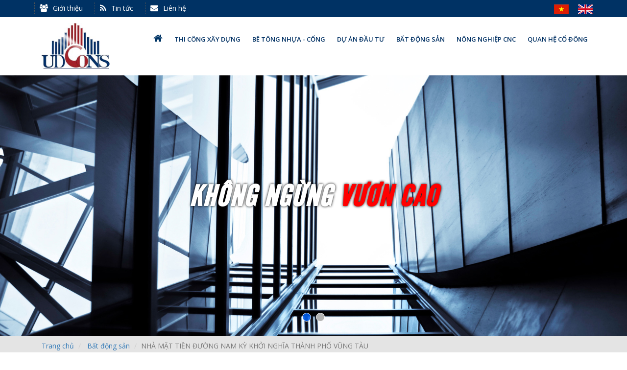

--- FILE ---
content_type: text/html; charset=UTF-8
request_url: http://www.udec.com.vn/nha-mat-tien-duong-nam-ky-khoi-nghia-thanh-pho-vung-tau.html
body_size: 28825
content:
 <!doctype html>
<html lang="vi">
<head>
	<base href="http://www.udec.com.vn/"  />
	<meta http-equiv="Content-Type" content="text/html; charset=utf-8" />
<link rel="SHORTCUT ICON" href="upload/hinhanh/logo-moi_ban_chuan5578_32x21.jpg" type="image/x-icon" />
<META NAME="ROBOTS" CONTENT="INDEX, FOLLOW" />
<meta name="author" content="CÔNG TY CỔ PHẦN ĐẦU TƯ XÂY DỰNG UDCONS" />
<meta name="copyright" content="CÔNG TY CỔ PHẦN ĐẦU TƯ XÂY DỰNG UDCONS [udec-brvt@udec.com.vn; betongudec@udec.com.vn]" />
<!--Meta Geo-->
<meta name="DC.title" content="NHÀ MẶT TIỀN ĐƯỜNG NAM KỲ KHỞI NGHĨA THÀNH PHỐ VŨNG TÀU" />
<meta name="geo.region" content="VN" />
<meta name="geo.placename" content="Số 37 đường 3 tháng 2, Phường Tam Thắng, TP. Hồ Chí Minh, Việt Nam" />
<meta name="geo.position" content="10.353850: 107.094798" />
<meta name="ICBM" content="10.353850, 107.094798" />
<meta name="DC.identifier" content="http://www.udec.com.vn/" />
<!--Meta Geo-->
<meta name="viewport" content="width=device-width, initial-scale=1">
<!--Meta Ngôn ngữ-->
<meta name="language" content="Việt Nam">
<meta http-equiv="content-language" content="vi" />
<meta content="VN" name="geo.region" />
<meta name="DC.language" scheme="utf-8" content="vi" />
<meta property="og:locale" content="vi_VN" />
<!--Meta Ngôn ngữ-->
<!--Meta seo web-->
<title>NHÀ MẶT TIỀN ĐƯỜNG NAM KỲ KHỞI NGHĨA THÀNH PHỐ VŨNG TÀU</title>
<meta name="keywords" content="công trình đô thị,Kinh doanh cơ sở lưu trú du lịch, Xây dựng nhà ở,công trình công nghiệp..." />
<meta name="description" content="Xây dựng nhà ở, công trình công nghiệp, công cộng, kỹ thuật hạ tầng, Dọn dẹp, tạo mặt bằng xây dựng, Kinh doanh các sản phẩm dầu khí; Bảo dưỡng và sửa chữa các công trình, thiết bị dầu khí,Kinh doanh " />
<!--Meta seo web-->
<!--Meta facebook-->
<meta property="og:image" content="http://www.udec.com.vnupload/news/z775423787588_c9263a518f96438ca7823a07f32ef20e-0191.jpg" />
<meta property="og:title" content="NHÀ MẶT TIỀN ĐƯỜNG NAM KỲ KHỞI NGHĨA THÀNH PHỐ VŨNG TÀU" />
<meta property="og:url" content="" />
<meta property="og:site_name" content="http://www.udec.com.vn/" />
<meta property="og:description" content="" />
<meta property="og:type" content="website" />
<meta property="og:site_name" content="CÔNG TY CỔ PHẦN ĐẦU TƯ XÂY DỰNG UDCONS" /> 
<!--Meta facebook-->
<script type="text/javascript" src="//s7.addthis.com/js/300/addthis_widget.js#pubid=ra-51d3c996345f1d03" async="async"></script>
<!--Meta facebook-->
     <div id="fb-root"></div>
        <script>(function(d, s, id) {
          var js, fjs = d.getElementsByTagName(s)[0];
          if (d.getElementById(id)) return;
          js = d.createElement(s); js.id = id;
          js.src = "//connect.facebook.net/vi_VN/sdk.js#xfbml=1&version=v2.6";
          fjs.parentNode.insertBefore(js, fjs);
      }(document, 'script', 'facebook-jssdk'));</script>	<!-- Bootstrap CSS -->
        <link rel="stylesheet" href="css/normalize.css">
        <link rel="stylesheet" href="css/main.css">
        <link rel="stylesheet" href="css/bootstrap.min.css">
		
		<!-- Animate CSS --> 
		<link rel="stylesheet" href="css/animate.min.css">

		<!-- font-awesome CSS-->
        <link rel="stylesheet" href="css/font-awesome.min.css">
		
		<!-- Flaticon CSS-->
		<link rel="stylesheet" type="text/css" href="css/font/flaticon.css"> 

		<!-- Owl Caousel CSS -->
		<link rel="stylesheet" href="css/owl.carousel.min.css">
        <link rel="stylesheet" href="css/owl.theme.default.min.css">
		
		<!-- main menu CSS-->		
        <link rel="stylesheet" href="css/meanmenu.min.css">
		
		<!-- Color box CSS-->		
        <link rel="stylesheet" href="css/colorbox.css">

        <!-- Magic popup CSS -->
        <link rel="stylesheet" href="css/magnific-popup.css">
		
		<!-- nivo slider CSS -->
		<link rel="stylesheet" href="lib/css/nivo-slider.css" type="text/css" />
		<link rel="stylesheet" href="lib/css/preview.css" type="text/css" media="screen" />
		
		<!-- Custom CSS -->
		<link rel="stylesheet" href="style.css">
		
		<!-- Responsive CSS -->
		<link rel="stylesheet" href="css/responsive.css">
		
		<!-- Modernizr Js -->
        <script src="js/vendor/modernizr-2.8.3.min.js"></script>     
    </head>
<body onLoad=" ">
<h1 class="vcard fn" style="position:absolute; top:-1000px;">NHÀ MẶT TIỀN ĐƯỜNG NAM KỲ KHỞI NGHĨA THÀNH PHỐ VŨNG TÀU</h1>
<h2 style="position:absolute; top:-1000px;">NHÀ MẶT TIỀN ĐƯỜNG NAM KỲ KHỞI NGHĨA THÀNH PHỐ VŨNG TÀU</h2>
<h3 style="position:absolute; top:-1000px;">NHÀ MẶT TIỀN ĐƯỜNG NAM KỲ KHỞI NGHĨA THÀNH PHỐ VŨNG TÀU</h3>
<div class="wrapper-area">
          <!-- Header Area Start Here -->
          
          


          <header>
            <div class="header-style1-area">
          <div class="header-top-area">
            <div class="container">
              <div class="row">
                <div class="col-lg-8 col-md-8 col-sm-8 col-xs-6">
                  <div class="header-top-left">
                    <ul>
                      <li><i class="fa fa-users" aria-hidden="true"></i><a href="gioi-thieu.html">Giới thiệu</a></li>
                      <li><i class="fa fa-rss" aria-hidden="true"></i><a href="tin-tuc.html">Tin tức</a></li>
                      <li><i class="fa fa-envelope" aria-hidden="true"></i><a href="lien-he.html">Liên hệ</a></li>
                    </ul>
                  </div>
                </div>
                <div class="col-lg-4 col-md-4 col-sm-4 col-xs-6">
                  <div class="header-top-right">
                    <ul>
                      <li><a href="index.php?com=ngonngu&amp;lang="><img src="img/vi.png" width="30"></a></li>
                      <li><a href="index.php?com=ngonngu&amp;lang=en"><img src="img/en.png" width="30"></a></li>
                    </ul>
                  </div>
                </div>
              </div>
            </div>
          </div>
          <div class="main-header-area" id="sticker">
            <div class="container">
              <div class="row">                         
                <div class="col-lg-2 col-md-2 col-sm-2 col-xs-12">
                  <div class="logo-area">
                    <a href="index.html"><img class="img-responsive" src="upload/hinhanh/logo-moi_2_22.8.2025-3009.PNG" alt="CÔNG TY CỔ PHẦN ĐẦU TƯ XÂY DỰNG UDCONS"></a>
                    <div class="light">
                    	<span>&nbsp;</span>
                    </div>
                  </div>
                </div>  
                <div class="col-lg-10 col-md-10 col-sm-10 col-xs-12">
                  <div class="main-menu-area">
                    <nav>
                      <ul>
                        <li class="active"><a href="index.html"><i style="font-size:20px" class="fa fa-home" aria-hidden="true"></i></a></li>
                                                <li><a href="thi-cong-xay-dung/">Thi công xây dựng</a></li>
                                                <li><a href="be-tong-nhua-cong/">Bê tông nhựa - Cống</a></li>
                                                <li><a href="du-an-dau-tu/">Dự án đầu tư</a></li>
                                                <li><a href="bat-dong-san/">Bất động sản</a></li>
                                                <li><a href="nong-nghiep-cnc/">Nông nghiệp CNC</a></li>
                                                						                       <li><a href="quan-he-co-dong.html">Quan hệ cổ đông</a></li>
						                      </ul>
                    </nav>
                  </div>
                </div>  
              </div>
            </div> 
          </div>
          <!-- Mobile Menu Area Start -->
          <div class="mobile-menu-area">
            <div class="container">
              <div class="row">
                <div class="col-md-12">
                  <div class="mobile-menu">
                    <nav id="dropdown">
                      <ul>
                                            <li class="active"><a href="index.html"><i style="font-size:20px" class="fa fa-home" aria-hidden="true"></i></a></li>
                                            <li><a href="gioi-thieu.html">Giới thiệu</a></li>
                                              <li><a href="tin-tuc.html">Tin tức</a></li>
                                              <li><a href="lien-he.html">Liên hệ</a></li>
                        <li><a href="thi-cong-xay-dung/">Thi công xây dựng</a></li>
                        <li><a href="be-tong-nhua-cong/">Bê tông nhựa - cống</a></li>
                        <li><a href="du-an-dau-tu/">Dự án đầu tư</a></li>
                                                <li><a href="bat-dong-san/">Bất động sản</a></li>
                                                <li><a href="nong-nghiep-cnc/">Nông nghiệp cnc</a></li>
                                                <li><a  href="quan-he-co-dong.html">Quan hệ cổ đông</a></li>
                                            </ul>
                    </nav>
                  </div>          
                </div>
              </div>
            </div>
          </div>  
          <!-- Mobile Menu Area End -->
        </div>
          </header>
          <!-- Header Area End Here -->
 <!-- Slider Area Start Here -->
	     	<div class="slider-area">
	     		<div class="overlay"></div>
				<div class="bend niceties preview-1">
<!--
<div id="ggmu"></div>
-->              
                
                
                
					<div id="ensign-nivoslider" class="slides">	
												<img src="upload/hinhanh/2-3644.jpg" alt="Không ngừng vươn cao" title="#slider-direction-1"  />
												<img src="upload/hinhanh/3-8026.jpg" alt="Không ngừng vươn cao" title="#slider-direction-2"  />
							     
					</div>
					<!-- Direction 1 -->
											<div id="slider-direction-1" class="t-cn slider-direction">
						<div class="slider-content t-cn s-tb slider-1">
                        
							<div class="title-container s-tb-c title-compress">
                            
								<h1 class="title1"><i class="text-run">Không ngừng <span> vươn cao</span>  </i> </h1>
                               
                               
							</div>
                           
                            

                             
						</div>	
					</div>
											<div id="slider-direction-2" class="t-cn slider-direction">
						<div class="slider-content t-cn s-tb slider-2">
                        
							<div class="title-container s-tb-c title-compress">
                            
								<h1 class="title1"><i class="text-run">Không ngừng <span> vươn cao</span>  </i> </h1>
                               
                               
							</div>
                           
                            

                             
						</div>	
					</div>
									
				</div>
			</div>
	    	<!-- Slider Area End Here -->
	  
<!-- Inner page Header Banner Area Start Here 
        <div class="header-bennar-area" style="background: url(upload/hinhanh/contact-background-0370.jpg);">
        <div class="overlay"></div>
        <div class="container">
          <div class="row">
            <div class="col-lg-12 col-md-12 col-sm-12 col-xs-12">
              <div class="header-bennar-center">
                <h2>CÔNG TY CỔ PHẦN ĐẦU TƯ XÂY DỰNG UDCONS</h2>
                                <p>UDEC chính thức đi vào hoạt động theo mô hình công ty cổ phần từ ngày 17 tháng 8 năm 2009.</p>
              </div>
            </div>
            
          </div>
        </div>
      </div>
-->




            <div class="breadcrumb-view">
              <div class="container">
                  <ol class="breadcrumb">
                      <li class="breadcrumb-item"><a href="index.html">Trang chủ</a></li>
                                                   <li class="breadcrumb-item"><a href="bat-dong-san/"> Bất động sản</a></li>

                                           
                       <li class="breadcrumb-item active">NHÀ MẶT TIỀN ĐƯỜNG NAM KỲ KHỞI NGHĨA THÀNH PHỐ VŨNG TÀU </li>
                    </ol>
                </div>
            </div>
            <!-- Page Project Details Area Start Here -->
            <div class="page-project-details-area section-space">
              <div class="container">
                  <div class="row">
                      <div class="col-lg-12 col-md-12 col-sm-12 col-xs-12">
              <div class="page-project-details-content">
                              <h3 class="section-sub-title">NHÀ MẶT TIỀN ĐƯỜNG NAM KỲ KHỞI NGHĨA THÀNH PHỐ VŨNG TÀU</h3>
                                <div class="line-break width125"><div class="line-silver"></div><div class="line-orange"></div></div>
                                <div class="img-view">
                  <img class="img-responsive" src="upload/news/z775423787588_c9263a518f96438ca7823a07f32ef20e-0191.jpg" alt="NHÀ MẶT TIỀN ĐƯỜNG NAM KỲ KHỞI NGHĨA THÀNH PHỐ VŨNG TÀU">
                                 </div>
              </div>
                            
              <div class="page-project-details-bottom">
                                                               
                 <p><span style="color:#000033;"><span style="font-size:16px;"><span style="font-size:18px;"><strong>Cần bán nhà mặt tiền nằm trung tâm thành phố Vũng Tàu.</strong></span><br />
Vị trí: Đường Nam Kỳ Khởi Nghĩa, khu kinh doanh sầm uất.<br />
Nhà 1 trệt 6 lầu thích hợp ở hoặc làm văn phòng cho thuê.<br />
Diện tích: 5.9mx18m =105m2.<br />
Hướng Tây Bắc.<br />
Giá bán: 11.5 tỷ.</span></span><br />
<span style="color:#B22222;"><span style="font-size:16px;">Sổ hồng</span></span></p>

<p><span style="color:#000033;"><span style="font-size:16px;"><strong>Vui lòng liên hệ:</strong> </span></span><span style="color:#B22222;"><span style="font-size:16px;">0945412112.</span></span></p>

              </div>
            </div>
                    </div>
                </div>
            </div>
      <!-- Page Projects Details Area End Here -->
            <div class="projects-1-featured-area">
                <div class="container">
                    <div class="row margin-b-30">
                        <h3 class="section-title-detall">Dự án cùng danh mục</h3>
                        <div class="col-lg-12 col-md-12 col-sm-12 col-xs-12">
                        <div class="row featuredContainer">
                        
                                                 <div class="col-lg-4 col-md-4 col-sm-6 col-xs-6">
                <div class="featured-box">
                  <div class="overlay">
                    <div class="overlay-top">
                        <h4><a href="gioi-thieu-san-giao-dich-udec.html">Giới thiệu sàn giao dịch UDEC</a></h4>
                    </div>
                    
                  </div>
                  <a href="gioi-thieu-san-giao-dich-udec.html"><img src="upload/news/3t2795_360x240.jpg" alt="Giới thiệu sàn giao dịch UDEC"></a>
                </div>
                   </div>

                                            <div class="col-lg-4 col-md-4 col-sm-6 col-xs-6">
                <div class="featured-box">
                  <div class="overlay">
                    <div class="overlay-top">
                        <h4><a href="nha-ban.html">Nhà bán</a></h4>
                    </div>
                    
                  </div>
                  <a href="nha-ban.html"><img src="upload/news/1474099913z-nha-ban-636244079387539276.png_480x3209483_360x240.jpg" alt="Nhà bán"></a>
                </div>
                   </div>

                                            <div class="col-lg-4 col-md-4 col-sm-6 col-xs-6">
                <div class="featured-box">
                  <div class="overlay">
                    <div class="overlay-top">
                        <h4><a href="dat-ban.html">Đất bán</a></h4>
                    </div>
                    
                  </div>
                  <a href="dat-ban.html"><img src="upload/news/63469920384996500038_thumb9183_360x240.jpg" alt="Đất bán"></a>
                </div>
                   </div>

                                            <div class="col-lg-4 col-md-4 col-sm-6 col-xs-6">
                <div class="featured-box">
                  <div class="overlay">
                    <div class="overlay-top">
                        <h4><a href="dat-cho-thue-mat-tien-duong-phan-chu-trinh-phuong-2-vung-tau.html">Đất cho thuê mặt tiền đường Phan Chu Trinh, Phường 2, Vũng Tàu. </a></h4>
                    </div>
                    
                  </div>
                  <a href="dat-cho-thue-mat-tien-duong-phan-chu-trinh-phuong-2-vung-tau.html"><img src="upload/news/13045_360x240.jpg" alt="Đất cho thuê mặt tiền đường Phan Chu Trinh, Phường 2, Vũng Tàu. "></a>
                </div>
                   </div>

                                            <div class="col-lg-4 col-md-4 col-sm-6 col-xs-6">
                <div class="featured-box">
                  <div class="overlay">
                    <div class="overlay-top">
                        <h4><a href="cho-thue-nha-mat-tien-nguyen-can-1-tret-1-lau-duong-pham-hong-thai.html">Cho thuê nhà mặt tiền nguyên căn 1 trệt 1 lầu đường Phạm Hồng Thái</a></h4>
                    </div>
                    
                  </div>
                  <a href="cho-thue-nha-mat-tien-nguyen-can-1-tret-1-lau-duong-pham-hong-thai.html"><img src="upload/news/12312_360x240.jpg" alt="Cho thuê nhà mặt tiền nguyên căn 1 trệt 1 lầu đường Phạm Hồng Thái"></a>
                </div>
                   </div>

                                            <div class="col-lg-4 col-md-4 col-sm-6 col-xs-6">
                <div class="featured-box">
                  <div class="overlay">
                    <div class="overlay-top">
                        <h4><a href="cho-thue-nha-1-tret-2-lau-duong-hoang-van-thu.html">Cho thuê  nhà 1 trệt 2 lầu đường Hoàng Văn Thụ.</a></h4>
                    </div>
                    
                  </div>
                  <a href="cho-thue-nha-1-tret-2-lau-duong-hoang-van-thu.html"><img src="upload/news/38173_360x240.jpg" alt="Cho thuê  nhà 1 trệt 2 lầu đường Hoàng Văn Thụ."></a>
                </div>
                   </div>

                                      


           
                    </div>
                    </div>
                       
                    </div>
                    
                    
                    
                </div>
            </div>
                   
  <!-- Feature Box Start-->
  <!-- Brand Area Start Here -->
      <div class="brand-area">
        <div class="container">
          <div class="brand kon-carousel"
                        data-loop="true"
                        data-items="6"
                        data-margin="30"
                        data-autoplay="true"
                        data-autoplay-timeout="10000"
                        data-smart-speed="2000"
                        data-dots="false"
                        data-nav="true"
                        data-nav-speed="false"
                        data-r-x-small="2"
                        data-r-x-small-nav="true"
                        data-r-x-small-dots="false"
                        data-r-x-medium="3"
                        data-r-x-medium-nav="true"
                        data-r-x-medium-dots="false"
                        data-r-small="4"
                        data-r-small-nav="true"
                        data-r-small-dots="false"
                        data-r-medium="5"
                        data-r-medium-nav="true"
                        data-r-medium-dots="false"
                        data-r-large="6"
                        data-r-large-nav="true"
                        data-r-large-dots="false">
                                    <div class="brand-box">
              <a target="_blank" href="http://www.thanhchi.com.vn/"><img class="img-responsive" src="upload/hinhanh/logo-cty-thanh-chi8901_130x80.png" alt="Công ty CP Thành Chí">
                            </a>
                            <span>Công ty CP Thành Chí</span>
            </div>
                        <div class="brand-box">
              <a target="_blank" href=""><img class="img-responsive" src="upload/hinhanh/logo_dludec8105_87x80.jpg" alt="Công ty TNHH Du lịch UDEC">
                            </a>
                            <span>Công ty TNHH Du lịch UDEC</span>
            </div>
                     
      
                        
          </div>
        </div>
      </div>
          <!-- Brand Area End Here -->

 <!-- Footer Area Start Here -->
          <footer>
        <div class="footer-area-top section-space-b-less-30">
          <div class="container">
            <div class="row">
                          <div class="col-lg-3 col-md-3 col-sm-6 col-xs-12 margin-b-30">
                <h3 class="title-footer">CÔNG TY CỔ PHẦN XÂY DỰNG VÀ PHÁT TRIỂN ĐÔ THỊ <br/> TỈNH BÀ RỊA – VŨNG TÀU</h3>
                <ul class="corporate-address">
                  <li><i class="fa fa-map-marker" aria-hidden="true"></i>Số 37 đường 3 tháng 2, Phường Tam Thắng, TP. Hồ Chí Minh, Việt Nam</li>
                  <li><i class="fa fa-phone" aria-hidden="true"></i> (84-254) 3859617 </li>
				      <li><i class="fa fa-fax" aria-hidden="true"></i>Fax :  (84-254) 3859618</li>
                  <li><i class="fa fa-envelope-o" aria-hidden="true"></i>udec-brvt@udec.com.vn; betongudec@udec.com.vn</li>
				   
                                    <li><i class="fa fa-envelope-o" aria-hidden="true"></i>udec.cw1@udec.com.vn; udecbenhvienbrvt@udec.com.vn</li>
									<li><i class="fa fa-globe" aria-hidden="true"></i>www.udec.com.vn</li>
              
                </ul>
                                
              </div>
              
              <div class="col-lg-3 col-md-3 col-sm-6 col-xs-12 margin-b-30">
                <h3>Lĩnh vực hoạt động</h3>
                <ul class="twitter-feed">
                                  <li>
                    <a href="thi-cong-xay-dung/"><i class="fa fa-angle-right" aria-hidden="true"></i> Thi công xây dựng</a>
                  </li>
                                  <li>
                    <a href="be-tong-nhua-cong/"><i class="fa fa-angle-right" aria-hidden="true"></i> Bê tông nhựa - Cống</a>
                  </li>
                                  <li>
                    <a href="du-an-dau-tu/"><i class="fa fa-angle-right" aria-hidden="true"></i> Dự án đầu tư</a>
                  </li>
                                  <li>
                    <a href="bat-dong-san/"><i class="fa fa-angle-right" aria-hidden="true"></i> Bất động sản</a>
                  </li>
                                  <li>
                    <a href="nong-nghiep-cnc/"><i class="fa fa-angle-right" aria-hidden="true"></i> Nông nghiệp CNC</a>
                  </li>
                                  				<li>&nbsp;</li>
                                
                </ul>
              </div>
                            <div class="col-lg-3 col-md-3 col-sm-6 col-xs-12 margin-b-30">
                <h3>Link </h3>
                <ul class="twitter-feed">
                                  <li>
                    <a target="_blank" href="gioi-thieu.html"><i class="fa fa-angle-right" aria-hidden="true"></i> Giới thiệu công ty</a>
                  </li>
                                  <li>
                    <a target="_blank" href="gioi-thieu.html"><i class="fa fa-angle-right" aria-hidden="true"></i> Sơ đồ tổ chức</a>
                  </li>
                                  <li>
                    <a target="_blank" href="http://www.thanhchi.com.vn/"><i class="fa fa-angle-right" aria-hidden="true"></i> Công ty Cổ phần Thành Chí</a>
                  </li>
                                  <li>
                    <a target="_blank" href=""><i class="fa fa-angle-right" aria-hidden="true"></i> Công ty TNHH UDC PHÚ MỸ</a>
                  </li>
                                   
                                   
                                  
                                
                </ul>
                                  <ul class="footer-social margin-b-30">
                  <li><a target="_blank" href="https://www.facebook.com/"><i class="fa fa-facebook" aria-hidden="true"></i></a></li>
                  <li><a target="_blank" href=""><i class="fa fa-twitter" aria-hidden="true"></i></a></li>
                  <li><a target="_blank" target="_blank" href=""><i class="fa fa-linkedin" aria-hidden="true"></i></a></li>
                  <li><a target="_blank" href=""><i class="fa fa-pinterest" aria-hidden="true"></i></a></li>
                  <li><a target="_blank" href=""><i class="fa fa-rss" aria-hidden="true"></i></a></li>
                  <li><a target="_blank" href="https://www.google.com"><i class="fa fa-google-plus" aria-hidden="true"></i></a></li>
                </ul>
              </div>
              
                            <div class="col-lg-3 col-md-3 col-sm-6 col-xs-12 margin-b-30">
                <h3>Maps online</h3>
                
                             
                <iframe src="https://www.google.com/maps/embed?pb=!1m18!1m12!1m3!1d3924.8503308346285!2d107.09260931480435!3d10.353849992609128!2m3!1f0!2f0!3f0!3m2!1i1024!2i768!4f13.1!3m3!1m2!1s0x0%3A0x0!2zMTDCsDIxJzEzLjkiTiAxMDfCsDA1JzQxLjMiRQ!5e0!3m2!1svi!2s!4v1504150713485" width="100%" height="auto" frameborder="0" style="border:0" allowfullscreen></iframe>                                 
                
              </div>
              
            </div>
          </div>
        </div>
        <div class="footer-area-bottom">
          <div class="container">
            <div class="row">
              <div class="col-lg-12 col-md-12 col-sm-12 col-xs-12">
                <p>© 2017 UDEC. Design by UDEC | All Rights Reserved.</p>
              </div>
            </div>
          </div>
        </div>
          </footer>
          <!-- Footer Area End Here --> 
</div>
<!-- Preloader Start Here -->
	    <div id="preloader"></div>
	    <!-- Preloader End Here -->
	    <!-- jquery-->
      <script src="js/vendor/jquery-1.12.0.min.js"></script>
        
		<!-- bootstrap js -->
        <script src="js/bootstrap.min.js"></script>

     	<!-- Owl Cauosel JS -->
		<script src="js/owl.carousel.min.js"></script>

		<!-- Nivo slider js -->		
		<script src="lib/js/jquery.nivo.slider.js" type="text/javascript"></script>
		<script src="lib/home.js" type="text/javascript"></script>
		
		<!-- Meanmenu Js -->
		<script src="js/jquery.meanmenu.min.js"></script>

		<!-- WOW JS -->		
        <script src="js/wow.min.js"></script>

		<!-- plugins js -->
        <script src="js/plugins.js"></script>

		<!-- jQuery Srollup -->
		<script src="js/jquery.scrollUp.min.js" type="text/javascript"></script>
  
        <!-- jquery.counterup js -->
        <script src="js/jquery.counterup.min.js"></script>
        <script src="js/waypoints.min.js"></script>

        <!-- Colorbox js -->
		<script src="js/jquery.colorbox-min.js" type="text/javascript"></script>

		<!-- Magic Popup js -->
        <script src="js/jquery.magnific-popup.min.js" type="text/javascript"></script>

        <!-- Custom Js -->
        
        
        <script src="js/main.js"></script>  
        



  

</body>
</html>


--- FILE ---
content_type: text/css
request_url: http://www.udec.com.vn/css/font/flaticon.css
body_size: 1600
content:
	/*
  	Flaticon icon font: Flaticon
  	Creation date: 31/08/2017 11:56
  	*/
@font-face {
  font-family:"UTMCafeta";
  src:url("UTMCafeta.ttf");
  src: url("UTMCafeta.eot?#iefix") format("embedded-opentype"),
       url("UTMCafeta.woff") format("woff"),
       url("UTMCafeta.ttf") format("truetype"),
       url("UTMCafeta.svg#UTMCafeta") format("svg");
  font-weight: normal;
  font-style: normal;
}
@font-face {
  font-family:"Flaticon";
  src: url("Flaticon.eot");
  src: url("Flaticon.eot?#iefix") format("embedded-opentype"),
       url("Flaticon.woff") format("woff"),
       url("Flaticon.ttf") format("truetype"),
       url("Flaticon.svg#Flaticon") format("svg");
  font-weight: normal;
  font-style: normal;
}

@media screen and (-webkit-min-device-pixel-ratio:0) {
  @font-face {
    font-family: "Flaticon";
    src: url("./Flaticon.svg#Flaticon") format("svg");
  }
}

[class^="flaticon-"]:before, [class*=" flaticon-"]:before,
[class^="flaticon-"]:after, [class*=" flaticon-"]:after {   
  font-family: Flaticon;
        font-size: 20px;
font-style: normal;
}

.flaticon-modern-bridge-road-symbol:before { content: "\f100"; }
.flaticon-nature:before { content: "\f101"; }
.flaticon-construction:before { content: "\f102"; }
.flaticon-office:before { content: "\f103"; }
.flaticon-recruits:before { content: "\f104"; }
.flaticon-news:before { content: "\f105"; }
.flaticon-printed:before { content: "\f106"; }
.flaticon-journalist-woman-talking-about-culture:before { content: "\f107"; }
.flaticon-video-camera:before { content: "\f108"; }

--- FILE ---
content_type: text/css
request_url: http://www.udec.com.vn/lib/css/preview.css
body_size: 16519
content:
/*
Skin Name: Nivo Slider Default Theme
Skin URI: http://nivo.dev7studios.com
Description: The default skin for the Nivo Slider.
Version: 1.3
Author: Gilbert Pellegrom
Author URI: http://dev7studios.com
Supports Thumbs: true
*/
/* -------------------------------------
preview-1 
---------------------------------------- */
.preview-1 .nivoSlider .nivo-directionNav a.nivo-prevNav {
  left: -50px;
  font-size: 0;
  transition: all 0.5s;
}
.preview-1 .nivoSlider .nivo-directionNav a.nivo-nextNav {
  right: -50px;
  font-size: 0;
  transition: all 0.5s;
}
.preview-1 .nivo-directionNav a.nivo-prevNav:hover:before{
  background: rgba(255, 190, 0, 0.4);
  color: #ffffff;
}
.preview-1 .nivo-directionNav a.nivo-prevNav:before{
  background: rgba(255, 255, 255, 0.3);
  content: "\f053";
  font: normal normal normal 14px/1 FontAwesome;
  color: #fff;
  cursor: pointer;
  font-size: 20px;
  height: 50px;
  line-height: 50px;
  margin: 0;
  position: absolute;
  text-align: center;
  top: 45%;
  transition: all 1s;
  width: 50px;
  z-index: 9;
  border-radius: 50%;
}
.preview-1 .nivo-directionNav a.nivo-nextNav:hover:before{
 background: rgba(2,96,240,0.88);
  color: #ffffff;
}
.preview-1 .nivo-directionNav a.nivo-nextNav:before{
  background: rgba(255, 255, 255, 0.3);
  content: "\f054";
  font: normal normal normal 14px/1 FontAwesome;
  color: #fff;
  cursor: pointer;
  font-size: 20px;
  height: 50px;
  line-height: 50px;
  margin: 0;
  position: absolute;
  text-align: center;
  top: 45%;
  transition: all 1s;
  width: 50px;
  z-index: 9;
  border-radius: 50%;
}
.preview-1 .nivo-controlNav {
    position: absolute;
    z-index: 99999;
    bottom: 68px;
    opacity: 1;
}
.preview-1 .nivo-controlNav a {
  border:1px solid #fff;
  display: inline-block;
  height:18px;
  margin: 0 5px;
  text-indent: -9999px;
  width:18px;
  line-height: 8px;
  background: #B4B4B4;
  cursor: pointer;
  position: relative;
  z-index: 9;
  opacity: 1;
  z-index: -999;
  border-radius: 50%;
}
.preview-1:hover .nivo-controlNav a{
  opacity: 1;
  z-index: 999999;
}
.preview-1 .nivo-controlNav a:hover, .preview-1 .nivo-controlNav a.active {
    background: rgba(2,96,240,0.88);
    cursor: pointer;
}
.preview-1 .nivoSlider:hover .nivo-directionNav a.nivo-prevNav {
  left: 15px;
  transition: all 1s;
}
.preview-1 .nivoSlider:hover .nivo-directionNav a.nivo-nextNav{
  right: 65px;
  transition: all 1s;
}
.preview-1:hover .nivo-controlNav a{
  opacity: 1;
  z-index: 999999;
}
.preview-1 .nivo-controlNav {
    position: absolute;
    z-index: 99999;
    bottom: 68px;
    left: 0;
    right: 0;
    margin: 0 auto;
}
/* -------------------------------------
preview-2
---------------------------------------- */
.preview-2 .nivoSlider .nivo-directionNav a.nivo-prevNav {
  left: -50px;
  font-size: 0;
  transition: all 0.5s;
}
.preview-2 .nivoSlider .nivo-directionNav a.nivo-nextNav {
  right: -50px;
  font-size: 0;
  transition: all 0.5s;
}
.preview-2 .nivo-directionNav a.nivo-prevNav:hover:before{
  background: rgba(255, 190, 0, 0.4);
  color: #ffffff;
}
.preview-2 .nivo-directionNav a.nivo-prevNav:before{
  background: rgba(255, 255, 255, 0.3);
  content: "\f053";
  font: normal normal normal 14px/1 FontAwesome;
  color: #fff;
  cursor: pointer;
  font-size: 20px;
  height: 50px;
  line-height: 50px;
  margin: 0;
  position: absolute;
  text-align: center;
  top: 45%;
  transition: all 1s;
  width: 50px;
  z-index: 9;
  border-radius: 50%;
}
.preview-2 .nivo-directionNav a.nivo-nextNav:hover:before{
 background: rgba(255, 190, 0, 0.4);
  color: #ffffff;
}
.preview-2 .nivo-directionNav a.nivo-nextNav:before{
  background: rgba(255, 255, 255, 0.3);
  content: "\f054";
  font: normal normal normal 14px/1 FontAwesome;
  color: #fff;
  cursor: pointer;
  font-size: 20px;
  height: 50px;
  line-height: 50px;
  margin: 0;
  position: absolute;
  text-align: center;
  top: 45%;
  transition: all 1s;
  width: 50px;

  z-index: 9;
  border-radius: 50%;
}
.preview-2 .nivo-controlNav {
    position: absolute;
    z-index: 99999;
    bottom: 68px;
    opacity: 0;
}
.preview-2 .nivo-controlNav a {
	border:1px solid #fff;
	display: inline-block;
	height:18px;
	margin: 0 5px;
	text-indent: -9999px;
	width:18px;
	line-height: 8px;
	background: #3c3c3c;
	cursor: pointer;
	position: relative;
	z-index: 9;
	opacity: 1;
	z-index: -999;
  border-radius: 50%;
}
.preview-2:hover .nivo-controlNav a{
  opacity: 1;
  z-index: 999999;
}
.preview-2 .nivo-controlNav a:hover, .preview-2 .nivo-controlNav a.active {
    background: #ffbe00;
    cursor: pointer;
}
.preview-2 .nivoSlider:hover .nivo-directionNav a.nivo-prevNav {
  left: 15px;
  transition: all 1s;
}
.preview-2 .nivoSlider:hover .nivo-directionNav a.nivo-nextNav{
  right: 65px;
  transition: all 1s;
}
.bend-2{
  margin-bottom: -100px;
}
/* -------------------------------------
preview-3
---------------------------------------- */

.preview-3 .nivoSlider .nivo-directionNav a.nivo-prevNav {
  left: -50px;
  font-size: 0;
  transition: all 0.5s;
}
.preview-3 .nivoSlider .nivo-directionNav a.nivo-nextNav {
  right: -50px;
  font-size: 0;
  transition: all 0.5s;
}
.preview-3 .nivo-directionNav a.nivo-prevNav:hover:before{
  background: rgba(255, 190, 0, 0.4);
  color: #ffffff;
}
.preview-3 .nivo-directionNav a.nivo-prevNav:before{
  background: rgba(255, 255, 255, 0.3);
  content: "\f053";
  font: normal normal normal 14px/1 FontAwesome;
  color: #fff;
  cursor: pointer;
  font-size: 20px;
  height: 50px;
  line-height: 50px;
  margin: 0;
  position: absolute;
  text-align: center;
  top: 45%;
  transition: all 1s;
  width: 50px;
  z-index: 9;
  border-radius: 50%;
}
.preview-3 .nivo-directionNav a.nivo-nextNav:hover:before{
 background: rgba(255, 190, 0, 0.4);
  color: #ffffff;
}
.preview-3 .nivo-directionNav a.nivo-nextNav:before{
  background: rgba(255, 255, 255, 0.3);
  content: "\f054";
  font: normal normal normal 14px/1 FontAwesome;
  color: #fff;
  cursor: pointer;
  font-size: 20px;
  height: 50px;
  line-height: 50px;
  margin: 0;
  position: absolute;
  text-align: center;
  top: 45%;
  transition: all 1s;
  width: 50px;
  z-index: 9;
  border-radius: 50%;
}
.preview-3 .nivo-controlNav {
    position: absolute;
    z-index: 99999;
    bottom: 68px;
    display: none;
}
.preview-3 .nivo-controlNav a {
  border:1px solid #fff;
  display: inline-block;
  height:18px;
  margin: 0 5px;
  text-indent: -9999px;
  width:18px;
  line-height: 8px;
  background: #3c3c3c;
  cursor: pointer;
  position: relative;
  z-index: 9;
  opacity: 1;
  z-index: -999;
  border-radius: 50%;
}
.preview-3:hover .nivo-controlNav a{
  opacity: 1;
  z-index: 999999;
}
.preview-3 .nivo-controlNav a:hover, .preview-3 .nivo-controlNav a.active {
    background: #ffbe00;
    cursor: pointer;
}
.preview-3 .nivoSlider:hover .nivo-directionNav a.nivo-prevNav {
  left: 15px;
  transition: all 1s;
}
.preview-3 .nivoSlider:hover .nivo-directionNav a.nivo-nextNav{
  right: 65px;
  transition: all 1s;
}
.bend-3{
  margin-bottom: -50px;
}
/* -------------------------------------
preview-4
---------------------------------------- */

.preview-4 .nivoSlider .nivo-directionNav a.nivo-prevNav {
  left: -50px;
  font-size: 0;
  transition: all 0.5s;
}
.preview-4 .nivoSlider .nivo-directionNav a.nivo-nextNav {
  right: -50px;
  font-size: 0;
  transition: all 0.5s;
}
.preview-4 .nivo-directionNav a.nivo-prevNav:hover:before{
  background: rgba(255, 190, 0, 0.4);
  color: #ffffff;
}
.preview-4 .nivo-directionNav a.nivo-prevNav:before{
  background: rgba(255, 255, 255, 0.3);
  content: "\f053";
  font: normal normal normal 14px/1 FontAwesome;
  color: #fff;
  cursor: pointer;
  font-size: 20px;
  height: 50px;
  line-height: 50px;
  margin: 0;
  position: absolute;
  text-align: center;
  top: 45%;
  transition: all 1s;
  width: 50px;
  z-index: 9;
  border-radius: 50%;
}
.preview-4 .nivo-directionNav a.nivo-nextNav:hover:before{
 background: rgba(255, 190, 0, 0.4);
  color: #ffffff;
}
.preview-4 .nivo-directionNav a.nivo-nextNav:before{
  background: rgba(255, 255, 255, 0.3);
  content: "\f054";
  font: normal normal normal 14px/1 FontAwesome;
  color: #fff;
  cursor: pointer;
  font-size: 20px;
  height: 50px;
  line-height: 50px;
  margin: 0;
  position: absolute;
  text-align: center;
  top: 45%;
  transition: all 1s;
  width: 50px;
  z-index: 9;
  border-radius: 50%;
}
.preview-4 .nivo-controlNav {
    position: absolute;
    z-index: 99999;
    bottom: 68px;
    opacity: 0;
}
.preview-4 .nivo-controlNav a {
  border:1px solid #fff;
  display: inline-block;
  height:18px;
  margin: 0 5px;
  text-indent: -9999px;
  width:18px;
  line-height: 8px;
  background: #3c3c3c;
  cursor: pointer;
  position: relative;
  z-index: 9;
  opacity: 1;
  z-index: -999;
  border-radius: 50%;
}
.preview-4:hover .nivo-controlNav a{
  opacity: 1;
  z-index: 999999;
}
.preview-4 .nivo-controlNav a:hover, .preview-4 .nivo-controlNav a.active {
    background: #ffbe00;
    cursor: pointer;
}
.preview-4 .nivoSlider:hover .nivo-directionNav a.nivo-prevNav {
  left: 15px;
  transition: all 1s;
}
.preview-4 .nivoSlider:hover .nivo-directionNav a.nivo-nextNav{
  right: 65px;
  transition: all 1s;
}
/* .bend-4{
  margin-bottom: -25px;
} */
/* -------------- Home 1  ---------------- */
.preview-1 .slider-1 h1{
    -webkit-animation: fadeInUp 500ms ease-in-out;
    -moz-animation: fadeInUp 500ms ease-in-out;
    -ms-animation: fadeInUp 500ms ease-in-out;
    animation: fadeInUp 500ms ease-in-out;
}
.preview-1 .slider-1 h3{
    -webkit-animation: rubberBand 2500ms ease-in-out;
    -moz-animation: rubberBand 2500ms ease-in-out;
    -ms-animation: rubberBand 2500ms ease-in-out;
    animation: rubberBand 2500ms ease-in-out;
}
.preview-1 .slider-1 p{
    -webkit-animation: fadeInLeft 1000ms ease-in-out;
    -moz-animation: fadeInLeft 1000ms ease-in-out;
    -ms-animation: fadeInLeft 1000ms ease-in-out;
    animation: fadeInLeft 1000ms ease-in-out;
}
.preview-1 .slider-1 .read-more{
    -webkit-animation: zoomIn 1500ms ease-in-out;
    -moz-animation: zoomIn 1500ms ease-in-out;
    -ms-animation: zoomIn 1500ms ease-in-out;
    animation: zoomIn 1500ms ease-in-out;
}
.preview-1 .slider-2 h1{
    -webkit-animation: fadeInUp 500ms ease-in-out;
    -moz-animation: fadeInUp 500ms ease-in-out;
    -ms-animation: fadeInUp 500ms ease-in-out;
    animation: fadeInUp 500ms ease-in-out;
}
.preview-1 .slider-2 p{
    -webkit-animation: fadeInLeft 1000ms ease-in-out;
    -moz-animation: fadeInLeft 1000ms ease-in-out;
    -ms-animation: fadeInLeft 1000ms ease-in-out;
    animation: fadeInLeft 1000ms ease-in-out;
}
.preview-1 .slider-2 .read-more{
    -webkit-animation: bounceInDown 1500ms ease-in-out;
    -moz-animation: bounceInDown 1500ms ease-in-out;
    -ms-animation: bounceInDown 1500ms ease-in-out;
    animation: bounceInDown 1500ms ease-in-out;
}
.preview-1 .slider-3 h1{
    -webkit-animation: rotateInDownLeft 1500ms ease-in-out;
    -moz-animation: rotateInDownLeft 1500ms ease-in-out;
    -ms-animation: rotateInDownLeft 1500ms ease-in-out;
    animation: rotateInDownLeft 1500ms ease-in-out;
}
.preview-1 .slider-3 h3{
    -webkit-animation: zoomIn 1000ms ease-in-out;
    -moz-animation: zoomIn 1000ms ease-in-out;
    -ms-animation: zoomIn 1000ms ease-in-out;
    animation: zoomIn 1000ms ease-in-out;
}
.preview-1 .slider-3 .read-more{
    -webkit-animation: bounceInUp 2000ms ease-in-out;
    -moz-animation: bounceInUp 2000ms ease-in-out;
    -ms-animation: bounceInUp 2000ms ease-in-out;
    animation: bounceInUp 2000ms ease-in-out;
}
/* -------------- Home 2  ---------------- */
.preview-2 .slider-1 h1{
    -webkit-animation: bounceInUp 500ms ease-in-out;
    -moz-animation: bounceInUp 500ms ease-in-out;
    -ms-animation: bounceInUp 500ms ease-in-out;
    animation: bounceInUp 500ms ease-in-out;
}
.preview-2 .slider-1 p{
    -webkit-animation: fadeInDown 2500ms ease-in-out;
    -moz-animation: fadeInDown 2500ms ease-in-out;
    -ms-animation: fadeInDown 2500ms ease-in-out;
    animation: fadeInDown 2500ms ease-in-out;
}
.preview-2 .slider-1 .read-more{
    -webkit-animation: zoomIn 1500ms ease-in-out;
    -moz-animation: zoomIn 1500ms ease-in-out;
    -ms-animation: zoomIn 1500ms ease-in-out;
    animation: zoomIn 1500ms ease-in-out;
}
.preview-2 .slider-2 h1{
    -webkit-animation: fadeInUp 500ms ease-in-out;
    -moz-animation: fadeInUp 500ms ease-in-out;
    -ms-animation: fadeInUp 500ms ease-in-out;
    animation: fadeInUp 500ms ease-in-out;
}
.preview-2 .slider-2 p{
    -webkit-animation: zoomIn 2500ms ease-in-out;
    -moz-animation: zoomIn 2500ms ease-in-out;
    -ms-animation: zoomIn 2500ms ease-in-out;
    animation: zoomIn 2500ms ease-in-out;
}
.preview-2 .slider-2 .read-more{
    -webkit-animation: zoomIn 1500ms ease-in-out;
    -moz-animation: zoomIn 1500ms ease-in-out;
    -ms-animation: zoomIn 1500ms ease-in-out;
    animation: zoomIn 1500ms ease-in-out;
}
.preview-2 .slider-3 h1{
    -webkit-animation: fadeInUp 500ms ease-in-out;
    -moz-animation: fadeInUp 500ms ease-in-out;
    -ms-animation: fadeInUp 500ms ease-in-out;
    animation: fadeInUp 500ms ease-in-out;
}
.preview-2 .slider-3 p{
    -webkit-animation: fadeInDown 2500ms ease-in-out;
    -moz-animation: fadeInDown 2500ms ease-in-out;
    -ms-animation: fadeInDown 2500ms ease-in-out;
    animation: fadeInDown 2500ms ease-in-out;
}
.preview-2 .slider-3 .read-more{
    -webkit-animation: zoomIn 1500ms ease-in-out;
    -moz-animation: zoomIn 1500ms ease-in-out;
    -ms-animation: zoomIn 1500ms ease-in-out;
    animation: zoomIn 1500ms ease-in-out;
}
/* -------------- Home 3  ---------------- */
.preview-3 .slider-1 h1{
    -webkit-animation: fadeInUp 1000ms ease-in-out;
    -moz-animation: fadeInUp 1000ms ease-in-out;
    -ms-animation: fadeInUp 1000ms ease-in-out;
    animation: fadeInUp 1000ms ease-in-out;
}
.preview-3 .slider-1 p{
    -webkit-animation: fadeInLeft 2000ms ease-in-out;
    -moz-animation: fadeInLeft 2000ms ease-in-out;
    -ms-animation: fadeInLeft 2000ms ease-in-out;
    animation: fadeInLeft 2000ms ease-in-out;
}
.preview-3 .slider-1 .read-more{
    -webkit-animation: zoomIn 1500ms ease-in-out;
    -moz-animation: zoomIn 1500ms ease-in-out;
    -ms-animation: zoomIn 1500ms ease-in-out;
    animation: zoomIn 1500ms ease-in-out;
}
.preview-3 .slider-2 h1{
    -webkit-animation: fadeInUp 2000ms ease-in-out;
    -moz-animation: fadeInUp 2000ms ease-in-out;
    -ms-animation: fadeInUp 2000ms ease-in-out;
    animation: fadeInUp 2000ms ease-in-out;
}
.preview-3 .slider-2 p{
    -webkit-animation: rotateInDownRight 1000ms ease-in-out;
    -moz-animation: rotateInDownRight 1000ms ease-in-out;
    -ms-animation: rotateInDownRight 1000ms ease-in-out;
    animation: rotateInDownRight 1000ms ease-in-out;
}
.preview-3 .slider-2 .read-more{
    -webkit-animation: zoomIn 1500ms ease-in-out;
    -moz-animation: zoomIn 1500ms ease-in-out;
    -ms-animation: zoomIn 1500ms ease-in-out;
    animation: zoomIn 1500ms ease-in-out;
}
.preview-3 .slider-3 h1{
    -webkit-animation: bounceInUp 2500ms ease-in-out;
    -moz-animation: bounceInUp 2500ms ease-in-out;
    -ms-animation: bounceInUp 2500ms ease-in-out;
    animation: bounceInUp 2500ms ease-in-out;
}
.preview-3 .slider-3 p{
    -webkit-animation: fadeInLeft 1000ms ease-in-out;
    -moz-animation: fadeInLeft 1000ms ease-in-out;
    -ms-animation: fadeInLeft 1000ms ease-in-out;
    animation: fadeInLeft 1000ms ease-in-out;
}
.preview-3 .slider-3 .read-more{
    -webkit-animation: rollIn 1500ms ease-in-out;
    -moz-animation: rollIn 1500ms ease-in-out;
    -ms-animation: rollIn 1500ms ease-in-out;
    animation: rollIn 1500ms ease-in-out;
}
/* -------------- Home 4  ---------------- */
.slider-4 .logo-area img {
    -webkit-animation: zoomIn 1500ms ease-in-out;
    -moz-animation: zoomIn 1500ms ease-in-out;
    -ms-animation: zoomIn 1500ms ease-in-out;
    animation: zoomIn 1500ms ease-in-out;
}

--- FILE ---
content_type: text/css
request_url: http://www.udec.com.vn/style.css
body_size: 158868
content:
@import url(https://fonts.googleapis.com/css?family=Open+Sans:400,600,300);
/*--------------------------------------------
===================   
CSS INDEX
===================

1. Theme Global styles
   1.1 Imported styles 
   1.2 Typography styles
   1.3 Helper Classes styles
   1.4 Button styles
   1.5 Section Title styles
   1.6 Inner Page Header Banner styles
   1.7 Contact Banner Area styles
   1.8 Image Back Side styles
   1.9 Pagination styles
   1.10 Search Box styles
   1.11 ScrollUp styles
   1.12 Preloader styles
2. Header Area
   2.1 Header Common Area styles
   2.2 Header 1 Area styles 
   2.3 Header 2 Area styles 
   2.4 Header 3 Area styles 
   2.5 Header 4 Area styles  
   2.6 Stick Menu Area styles
   2.7 Mobile Menu Area styles
3. Slider Area
   3.1 Slider 1 Area styles 
   3.2 Slider 2 Area styles
   3.3 Slider 3 Area styles
   3.4 Slider 4 Area styles
4. Service Area
   4.1 Services 1 Area styles
   4.2 Services 2 Area styles
   4.3 Services 3 Area styles
   4.4 Services Page 1 Area styles
   4.5 Services Page 2 Area styles
   4.6 Services Page 3 Area styles
   4.7 Services Page Details Area styles
5. About Area
   5.1 About 1 Area styles
   5.2 About 2 Area styles
   5.3 About 3 Area styles
   5.4 About 4 Area styles
   5.5 About Page Area styles
6. Featured Area
   6.1 Featured 1 Area styles
   6.2 Featured 2 Area styles
   6.3 Featured 3 Area styles
   6.4 Featured 4 Area styles
7. Clients Area 
   7.1 Clients 1 Area styles
   7.2 Clients 2 Area styles
   7.3 Clients 3 Area styles
8. News Area 
   8.1 News 1 Area styles
   8.2 News 2 Area styles
   8.3 News Page 1 Area styles
   8.4 News Page Details Area styles
9. Video Area 
   9.1 Video 1 Area styles
   9.2 Video 2 Area styles
10. Projects Area
    10.1 Projects Page 1 Area styles
    10.2 Projects Page 2 Area styles
    10.3 Projects Page Details Area styles
11. Shop Page Area
    11.1 Shop Page Common Area styles
    11.2 Shop Page 1 Area styles
    11.3 Shop Page 2 Area styles
    11.4 Shop Page Details Area styles
12. Team Page Area
    12.1 Team Page 1 Area styles
    12.2 Team Page 2 Area styles
    12.3 Team Page 3 Area styles
    12.4 Team Page Details Area styles
13. Other Section Area 
    13.1 Brand Area styles
    13.2 Get A Quote Area styles
    13.3 Why Choose Us Area styles 
    13.4 Project Activation Area styles
14. Contact Page Area styles 
15. 404 Error Page Area styles
16. Sidebar Area styles
17. Footer Area styles  

===================   
End CSS INDEX
===================
--------------------------------------------*/
/*=====================================
1. Theme Global styles  
=======================================*/
/*----------------------------------------
1.1 Imported styles
/*----------------------------------------*/
/*----------------------------------------
1.2 Typography styles
/*----------------------------------------*/
html,
body {
  height: 100%;
  font-family: 'Open Sans', sans-serif;
  font-size: 14px;
  line-height: 24px;
  font-weight: 400;
  vertical-align: baseline;
  background: #ffffff;
  color: #646464;
  text-align:justify
}
h1,
h2,
h3,
h4,
h5,
h6 {
  line-height: 1.4;
  font-weight:normal;
  font-family: 'UTMCafeta', sans-serif;
  margin: 0 0 10px 0;
}
h1 {
  font-size: 60px;
}
h2 {
  font-size: 36px;
}
h3 {
  font-size: 22px;
}
h4 {
  font-size: 18px;
}
p {
  line-height: 24px;
  margin: 0 0 10px 0;
}
a {
  text-decoration: none;
}
a:active,
a:hover,
a:focus {
  text-decoration: none;
}
a:active,
a:hover,
a:focus {
  outline: 0 none;
}
img {
  max-width: 100%;
  height: auto;
}
ul {
  list-style: outside none none;
  margin: 0;
  padding: 0;
}
/*----------------------------------------
1.3 Helper Classes styles
/*----------------------------------------*/
.section-space {
  padding: 35px 0;
}
.section-space-b-less-30 {
  padding: 20px 0 30px;
}
.section-space-top {
  padding: 50px 0 0 0;
}
.inner-section-space-top {
  padding: 30px 0 0 0;
}
.inner-section-space-top30 {
  padding: 30px 0 0 0;
}
.section-space-b-less-20 {
  padding: 50px 0 80px;
}
.section-space-88 {
  padding: 88px 0;
}
.section-space-30-50 {
  padding: 30px 0 50px;
}
.section-space-82-100 {
  padding: 82px 0 100px;
}
.section-space-40-24 {
  padding: 40px 0 24px;
}
.section-space-100-74 {
  padding: 100px 0 74px;
}
.section-space-88-75 {
  padding: 88px 0 75px;
}
.section-space-88-94 {
  padding: 88px 0 94px;
}
.section-space-82-74 {
  padding: 82px 0 74px;
}
.section-space-110-64 {
  padding: 110px 0 24px;
}
.section-space-88-44 {
  padding: 88px 0 44px;
}
.section-space-100-64 {
  padding: 100px 0 64px;
}
.section-space-93-94 {
  padding: 93px 0 94px;
}
.section-space-93-100 {
  padding: 93px 0 100px;
}
.margin-b-30 {
  margin-bottom: 30px;
}
.margin-b-0 {
  margin-bottom: 0!important;
}
.padding-b-0 {
  padding-bottom: 0;
}
.wrapper-area {
  overflow: hidden;
}
.solid-underline {
  position: relative;
  padding-bottom: 30px;
  margin-bottom: 30px;
}
.solid-underline:after {
  position: absolute;
  content: "";
  height: 1px;
  width: 100%;
  background: #e3e3e3;
  left: 0;
  bottom: 0;
}
.breadcrumb-view{ background:rgba(228,228,228,1.00)}
.breadcrumb {
    padding: 8px 15px;
    margin-bottom: 0px;
    list-style: none;
    background-color:rgba(228,228,228,1.00);
    border-radius: 0px;
}
/*----------------------------------------
1.4 Button styles
/*----------------------------------------*/
.btn-read-more {
  background: transparent;
  padding: 14px 30px;
  border: 2px solid #002f62;
  text-transform: uppercase;
  color: #003063;
  font-weight: 600;
  -webkit-transition: all 0.5s ease-out;
  -moz-transition: all 0.5s ease-out;
  -ms-transition: all 0.5s ease-out;
  -o-transition: all 0.5s ease-out;
  transition: all 0.5s ease-out;
}
.btn-read-more i {
  padding-left: 10px;
}
.btn-read-more:hover {
  color: #ffffff;
  background: #002f62;
  -webkit-transition: all 0.5s ease-out;
  -moz-transition: all 0.5s ease-out;
  -ms-transition: all 0.5s ease-out;
  -o-transition: all 0.5s ease-out;
  transition: all 0.5s ease-out;
}
.btn-read-more-fill {
  background: #002f62;
  padding: 14px 30px;
  border: 2px solid #002f62;
  text-transform: uppercase;
  color: #ffffff;
  font-weight: 600;
  display: inline-block;
  -webkit-transition: all 0.5s ease-out;
  -moz-transition: all 0.5s ease-out;
  -ms-transition: all 0.5s ease-out;
  -o-transition: all 0.5s ease-out;
  transition: all 0.5s ease-out;
}
.btn-read-more-fill i {
  padding-left: 10px;
}
.btn-read-more-fill:hover {
  color: #003063;
  background: transparent;
  -webkit-transition: all 0.5s ease-out;
  -moz-transition: all 0.5s ease-out;
  -ms-transition: all 0.5s ease-out;
  -o-transition: all 0.5s ease-out;
  transition: all 0.5s ease-out;
}
.btn-read-more-white {
  background: #ffffff;
  padding: 14px 30px;
  border: 2px solid #ffffff;
  text-transform: uppercase;
  color: #003063;
  font-weight: 600;
  -webkit-transition: all 0.5s ease-out;
  -moz-transition: all 0.5s ease-out;
  -ms-transition: all 0.5s ease-out;
  -o-transition: all 0.5s ease-out;
  transition: all 0.5s ease-out;
  display: block;
  width: 170px;
}
.btn-read-more-white i {
  padding-left: 10px;
}
.btn-read-more-white:hover {
  color: #ffffff;
  background: #eaaf04;
  -webkit-transition: all 0.5s ease-out;
  -moz-transition: all 0.5s ease-out;
  -ms-transition: all 0.5s ease-out;
  -o-transition: all 0.5s ease-out;
  transition: all 0.5s ease-out;
}
.btn-read-more-transparent {
  background: transparent;
  padding: 14px 30px;
  border: 2px solid #002f62;
  text-transform: uppercase;
  color: #ffffff;
  font-weight: 600;
  -webkit-transition: all 0.5s ease-out;
  -moz-transition: all 0.5s ease-out;
  -ms-transition: all 0.5s ease-out;
  -o-transition: all 0.5s ease-out;
  transition: all 0.5s ease-out;
  display: block;
  width: 170px;
}
.btn-read-more-transparent i {
  padding-left: 10px;
}
.btn-read-more-transparent:hover {
  color: #ffffff;
  background: #eaaf04;
  -webkit-transition: all 0.5s ease-out;
  -moz-transition: all 0.5s ease-out;
  -ms-transition: all 0.5s ease-out;
  -o-transition: all 0.5s ease-out;
  transition: all 0.5s ease-out;
}
.btn-error {
  background: #003063;
  padding: 14px 33px;
  color: #ffffff;
  border-radius: 0;
  text-transform: uppercase;
  font-weight: 600;
  margin-top: 30px;
}
.btn-error:hover {
  background: #002f62;
  color: #ffffff;
  -webkit-transition: all 0.5s ease-out;
  -moz-transition: all 0.5s ease-out;
  -ms-transition: all 0.5s ease-out;
  -o-transition: all 0.5s ease-out;
  transition: all 0.5s ease-out;
}
.btn-shopnow {
  display: inline-block;
  background: #002f62;
  padding: 8px 30px;
  color: #ffffff;
  border-radius: 0;
  text-transform: capitalize;
  border: 2px solid #002f62;
  font-weight: 600;
  font-size: 16px;
  -webkit-transition: all 0.5s ease-out;
  -moz-transition: all 0.5s ease-out;
  -ms-transition: all 0.5s ease-out;
  -o-transition: all 0.5s ease-out;
  transition: all 0.5s ease-out;
}
.btn-shopnow:hover {
  background: transparent;
  color: #ffffff;
  -webkit-transition: all 0.5s ease-out;
  -moz-transition: all 0.5s ease-out;
  -ms-transition: all 0.5s ease-out;
  -o-transition: all 0.5s ease-out;
  transition: all 0.5s ease-out;
}
.btn-cart {
  background: #002f62;
  height: 46px;
  width: 140px;
  color: #ffffff;
  border-radius: 0;
  text-transform: uppercase;
  border: 2px solid #002f62;
  font-weight: 600;
  line-height: 32px;
  -webkit-transition: all 0.5s ease-out;
  -moz-transition: all 0.5s ease-out;
  -ms-transition: all 0.5s ease-out;
  -o-transition: all 0.5s ease-out;
  transition: all 0.5s ease-out;
}
.btn-cart:hover {
  background: transparent;
  color: #000000;
  -webkit-transition: all 0.5s ease-out;
  -moz-transition: all 0.5s ease-out;
  -ms-transition: all 0.5s ease-out;
  -o-transition: all 0.5s ease-out;
  transition: all 0.5s ease-out;
}
.btn-download {
  background: transparent;
  padding: 12px 30px;
  border: 2px solid #002f62;
  text-transform: capitalize;
  color: #000000;
  -webkit-transition: all 0.5s ease-out;
  -moz-transition: all 0.5s ease-out;
  -ms-transition: all 0.5s ease-out;
  -o-transition: all 0.5s ease-out;
  transition: all 0.5s ease-out;
  display: block;
  width: 200px;
}
.btn-download i {
  padding-left: 15px;
  color: #898989;
}
.btn-download:hover {
  color: #ffffff;
  background: #eaaf04;
  -webkit-transition: all 0.5s ease-out;
  -moz-transition: all 0.5s ease-out;
  -ms-transition: all 0.5s ease-out;
  -o-transition: all 0.5s ease-out;
  transition: all 0.5s ease-out;
}
.btn-checkout {
  display: inline-block;
  background: #002f62;
  padding: 7px 25px;
  border: 1px solid #002f62;
  text-transform: capitalize;
  color: #ffffff;
  font-weight: 600;
  -webkit-transition: all 0.5s ease-out;
  -moz-transition: all 0.5s ease-out;
  -ms-transition: all 0.5s ease-out;
  -o-transition: all 0.5s ease-out;
  transition: all 0.5s ease-out;
}
.btn-checkout i {
  padding-right: 10px;
}
.btn-checkout:hover {
  color: #003063;
  background: transparent;
  -webkit-transition: all 0.5s ease-out;
  -moz-transition: all 0.5s ease-out;
  -ms-transition: all 0.5s ease-out;
  -o-transition: all 0.5s ease-out;
  transition: all 0.5s ease-out;
}
/*----------------------------------------
1.5 Section Title styles
/*----------------------------------------*/
.section-title-detall{ width:30%; margin:0 35%; background:#003063; text-align:center; color:#fff; text-transform:uppercase; line-height:40px; margin-bottom:30px;}

.section-title-area {
  text-align: center;
}
.section-title-area h2.section-title {
  margin-bottom: 24px;
  color: #003063;
  text-transform:uppercase
}
.section-title-area h2.section-title a{color: #003063;}
.section-title-area .title-bottom-icon {
  width: 235px;
  position: relative;
  margin: 0 auto;
  margin-bottom: 37px;
}
.section-title-area .title-bottom-icon .title-bottom-icon-left:after {
  content: "";
  height: 1px;
  width: 80px;
  background: #b0b0b0;
  bottom: 7px;
  left: 0;
  position: absolute;
}
.section-title-area .title-bottom-icon .title-bottom-icon-left:before {
  content: "";
  height: 1px;
  width: 80px;
  background: #b0b0b0;
  bottom: 10px;
  left: 10px;
  position: absolute;
}
.section-title-area .title-bottom-icon i {
  color: #085db9;
  font-size: 16px;
}
.section-title-area .title-bottom-icon .title-bottom-icon-right:after {
  content: "";
  height: 1px;
  width: 80px;
  background: #b0b0b0;
  bottom: 10px;
  right: 0;
  position: absolute;
}
.section-title-area .title-bottom-icon .title-bottom-icon-right:before {
  content: "";
  height: 1px;
  width: 80px;
  background: #b0b0b0;
  bottom: 7px;
  right: 10px;
  position: absolute;
}
.section-title-area p {
  margin: 0;
}
.section-sub-title-big {
  padding-bottom: 24px;
  position: relative;
  font-weight: 600;
  color: #003063;
  margin-bottom: 25px;
}
.section-sub-title-big:after {
  content: "";
  height: 3px;
  width: 50px;
  background: #002f62;
  position: absolute;
  bottom: 0;
  left: 0;
}
.section-sub-title {
  padding-bottom: 14px;
  position: relative;
  color: #003063;
  text-transform:uppercase;
  text-align:center
}
.section-sub-title a {
  color: #003063;
  -webkit-transition: all 0.5s ease-out;
  -moz-transition: all 0.5s ease-out;
  -ms-transition: all 0.5s ease-out;
  -o-transition: all 0.5s ease-out;
  transition: all 0.5s ease-out;
}
.section-sub-title a:hover {
  color: #002f62;
  -webkit-transition: all 0.5s ease-out;
  -moz-transition: all 0.5s ease-out;
  -ms-transition: all 0.5s ease-out;
  -o-transition: all 0.5s ease-out;
  transition: all 0.5s ease-out;
}

.sub-title {
  color: #003063;
  font-weight: 600;
}
.sub-title a {
  color: #003063;
  -webkit-transition: all 0.5s ease-out;
  -moz-transition: all 0.5s ease-out;
  -ms-transition: all 0.5s ease-out;
  -o-transition: all 0.5s ease-out;
  transition: all 0.5s ease-out;
}
.sub-title a:hover {
  color: #002f62;
  -webkit-transition: all 0.5s ease-out;
  -moz-transition: all 0.5s ease-out;
  -ms-transition: all 0.5s ease-out;
  -o-transition: all 0.5s ease-out;
  transition: all 0.5s ease-out;
}
.title-bar {
  margin-bottom: 20px;
  padding-bottom: 20px;
  color: #7a7a7a;
  position: relative;
}
.title-bar:after {
  content: "";
  height: 3px;
  width: 50px;
  background: #002f62;
  position: absolute;
  bottom: 0;
  left: 0;
}
.inner-sub-title {
  font-size: 18px;
  color: #003063;
  margin-bottom: 30px;
  display: block;
}
.sidebar-search-title {
  position: relative;
  font-size: 20px;
  color: #002f62;
  text-transform: uppercase;
  padding-bottom: 15px;
  margin-bottom: 30px;
}
.sidebar-search-title:after {
  content: "";
  position: absolute;
  background: #002f62;
  height: 3px;
  width: 50px;
  bottom: 0;
  left: 0;
}
.sidebar-search-title:before {
  content: "";
  position: absolute;
  background: #e1e1e1;
  height: 1px;
  width: 100%;
  bottom: 1px;
  left: 0;
}
.sidebar-title {
  position: relative;
  font-size: 22px;
  color: #002f62;
  text-transform: capitalize;
  padding-bottom: 15px;
  margin-bottom: 32px;
   text-transform: uppercase;

}
.sidebar-title:after {
  content: "";
  position: absolute;
  background: #002f62;
  height: 3px;
  width: 50px;
  bottom: 0;
  left: 0;
}
.sidebar-title:before {
  content: "";
  position: absolute;
  background: #e1e1e1;
  height: 1px;
  width: 100%;
  bottom: 1px;
  left: 0;
}
/*----------------------------------------
1.6 Inner Page Header Banner styles
/*----------------------------------------*/
.header-bennar-area {
  padding: 90px 0;
  position: relative;
  background: url(img/header-banner.jpg);
  background-repeat: no-repeat;
  background-size: cover;
  background-position: center;
}
.header-bennar-area .overlay {
  position: absolute;
  height: 100%;
  width: 100%;
  top: 0;
  background: rgba(0, 53, 102, 0.77);
}
.header-bennar-area .header-bennar-center h2 {
  font-size: 48px;
  color: #ffffff;
  text-align:center
}
.header-bennar-area .header-bennar-center p{
	 font-size: 18px;
  color: #ffffff;
  text-align:center
	}
.header-bennar-area .header-bennar-left h2 {
  font-size: 48px;
  color: #ffffff;
}
.header-bennar-area .header-bennar-right {
  text-align: right;
  margin-top: 22px;
}
.header-bennar-area .header-bennar-right ul li {
  display: inline-block;
  color: #bbbbbb;
  font-family: 'UTMCafeta', sans-serif;
  font-weight: 600;
}
.header-bennar-area .header-bennar-right ul li a {
  color: #002f62;
  -webkit-transition: all 0.5s ease-out;
  -moz-transition: all 0.5s ease-out;
  -ms-transition: all 0.5s ease-out;
  -o-transition: all 0.5s ease-out;
  transition: all 0.5s ease-out;
}
.header-bennar-area .header-bennar-right ul li a:hover {
  color: #eaaf04;
  -webkit-transition: all 0.5s ease-out;
  -moz-transition: all 0.5s ease-out;
  -ms-transition: all 0.5s ease-out;
  -o-transition: all 0.5s ease-out;
  transition: all 0.5s ease-out;
}
/*-------------------------------------
1.7 Contact Banner Area styles  
---------------------------------------*/
.contact-banner-area {
  background: url(img/contact-background.jpg);
  background-repeat: no-repeat;
  background-size: cover;
  background-position: center;
}
.contact-banner-area h2 {
  color: #ffffff;
  font-size: 38px;
  line-height: 1.1;
  text-align:center
}
.contact-banner-area a {
  color: #ffffff;
  font-weight: 600;
  display: inline-block;
}
/*-------------------------------------
1.8 Image Back Side styles
--------------------------------------*/
.img-back-side {
  position: relative;
}
.img-back-side img {
  width: 100%;
}
.img-back-side:after {
  content: "";
  position: absolute;
  right: -7px;
  bottom: -7px;
  height: 100%;
  width: 100%;
  background: #e8e8e8;
  z-index: -1;
}
/*-------------------------------------
1.9 Pagination styles
--------------------------------------*/
.mypagination {
  text-align: left;
  margin-top: 30px;
}
.mypagination li {
  display: inline-block;
}
.mypagination li a {
  width: 42px;
  font-size: 16px;
  color: #ffffff;
  height: 40px;
  background: #003063;
  display: block;
  line-height: 40px;
  text-align: center;
  -webkit-transition: all 0.5s ease-out;
  -moz-transition: all 0.5s ease-out;
  -ms-transition: all 0.5s ease-out;
  -o-transition: all 0.5s ease-out;
  transition: all 0.5s ease-out;
}
.mypagination li a:hover {
  background: #002f62;
  -webkit-transition: all 0.5s ease-out;
  -moz-transition: all 0.5s ease-out;
  -ms-transition: all 0.5s ease-out;
  -o-transition: all 0.5s ease-out;
  transition: all 0.5s ease-out;
}
/*-------------------------------------
1.10 Search Box styles
--------------------------------------*/
.stylish-input-group .form-control {
  border: none;
  box-shadow: 0 0 0;
  border-radius: 0;
  background: #555555;
}
.stylish-input-group .input-group-addon {
  border: none;
  border-radius: 0;
}
.stylish-input-group .input-group-addon button {
  border: 0;
  background: transparent;
}
.stylish-input-group .input-group-addon button span {
  color: #5b5b5b;
}
/*-------------------------------------
1.11 ScrollUp styles
--------------------------------------*/
#scrollUp {
  background-color: #cc0001;
  bottom: 100px;
  color: #ffffff !important;
  display: block;
  font-size: 25px;
  height: 40px;
  line-height: 0;
  position: fixed;
  right: 20px;
  text-align: center;
  text-decoration: none !important;
  transition: all 0.5s cubic-bezier(0, 0, 0, 1) 0s;
  width: 50px;
  z-index: 99999;
}
#scrollUp i {
  display: block;
  padding-top: 7px;
}
#scrollUp:hover,
#scrollUp:focus {
  background-color: rgba(234, 175, 4, 0.8);
}
/*-------------------------------------
1.12 Preloader styles
--------------------------------------*/
#preloader {
  background: #ffffff url('img/preloader.gif') no-repeat scroll center center;
  height: 100%;
  left: 0;
  overflow: visible;
  position: fixed;
  top: 0;
  width: 100%;
  z-index: 9999999;
}
/*=====================================
2. Header Area
=======================================*/
/*-------------------------------------
2.1 Header Common Area styles
--------------------------------------*/
.header-top-area {
  padding: 5px 0;
}
.header-top-area .header-top-left ul li {
    margin-right: 10px;
    display: inline-block;
    border-left: 1px dashed #545454;
    padding-right: 10px;
}
.header-top-area .header-top-left ul li i {
  padding-left: 10px;
  padding-right: 10px;
  color: #fff;
  font-size: 16px;
}
.header-top-area .header-top-left ul li a {
  color: #fff;
}
.header-top-area .header-top-right {
  text-align: right;
}
.header-top-area .header-top-right ul li {
  display: inline-block;
}
.header-top-area .header-top-right ul li a {
  color: #002f62;
  margin-left: 15px;
  font-size: 16px;
}
.header-top-area .header-top-right ul li a:hover {
  color: #ffffff;
  -webkit-transition: all 0.5s ease-out;
  -moz-transition: all 0.5s ease-out;
  -ms-transition: all 0.5s ease-out;
  -o-transition: all 0.5s ease-out;
  transition: all 0.5s ease-out;
}
.main-header-area .logo-area {
  margin-top: 4px;
}
.main-header-area .main-menu-area nav ul {
  text-align: right;
}
.main-header-area .main-menu-area nav ul .active > a {
  color: #003566 !important;
}
.main-header-area .main-menu-area nav ul li {
  display: inline-block;
  position: relative;
  padding: 33px 10px;
}
.main-header-area .main-menu-area nav ul li a {
  display: block;
  transition: all .3s;
  text-transform: uppercase;
  text-decoration: none;
  font-weight: 600;
  font-size: 13px;
  color: #003063;
}
.main-header-area .main-menu-area nav ul li a:hover {
  color: #cc0001;
  -webkit-transition: all 0.5s ease-out;
  -moz-transition: all 0.5s ease-out;
  -ms-transition: all 0.5s ease-out;
  -o-transition: all 0.5s ease-out;
  transition: all 0.5s ease-out;
}
.main-header-area .main-menu-area nav ul li ul {
  text-align: left;
  opacity: 0;
  position: absolute;
  top: 100%;
  transform: scaleY(0);
  -ms-transform: scaleY(0);
  /* IE 9 */

  -webkit-transform: scaleY(0);
  /* Safari */

  transform-origin: 0 0 0;
  width: 180px;
  z-index: 99999;
  background: #002f62;
  padding: 0;
  -webkit-transition: all 0.5s ease-out;
  -moz-transition: all 0.5s ease-out;
  -ms-transition: all 0.5s ease-out;
  -o-transition: all 0.5s ease-out;
  transition: all 0.5s ease-out;
}
.main-header-area .main-menu-area nav ul li ul > li {
  padding: 0;
  display: block;
  border-bottom: 1px solid #eaaf04;
}
.main-header-area .main-menu-area nav ul li ul > li > a {
  padding: 10px;
  display: block;
  color: #ffffff;
}
.main-header-area .main-menu-area nav ul li ul > li:last-child {
  border-bottom: none;
}
.main-header-area .main-menu-area nav ul li ul > li:hover,
.main-header-area .main-menu-area nav ul li ul > li .active {
  background: #eaaf04;
  -webkit-transition: all 0.5s ease-out;
  -moz-transition: all 0.5s ease-out;
  -ms-transition: all 0.5s ease-out;
  -o-transition: all 0.5s ease-out;
  transition: all 0.5s ease-out;
}
.main-header-area .main-menu-area nav ul li ul > li:hover a,
.main-header-area .main-menu-area nav ul li ul > li .active a {
  color: #ffffff;
}
.main-header-area .main-menu-area nav ul li:hover ul {
  opacity: 1;
  transform: scaleY(1);
  -ms-transform: scaleY(1);
  /* IE 9 */

  -webkit-transform: scaleY(1);
  /* Safari */

  visibility: visible;
  -webkit-transition: all 0.5s ease-out;
  -moz-transition: all 0.5s ease-out;
  -ms-transition: all 0.5s ease-out;
  -o-transition: all 0.5s ease-out;
  transition: all 0.5s ease-out;
}
.main-header-area .main-menu-area nav ul li .mega-menu-area {
  padding: 18px 35px;
  width: 855px;
  left: -350px;
}
.main-header-area .main-menu-area nav ul li .mega-menu-area > li {
  width: 115px;
  border-bottom: none;
  display: inline-block;
  margin-right: 15px;
}
.main-header-area .main-menu-area nav ul li .mega-menu-area > li:hover {
  background: transparent!important;
}
.main-header-area .main-menu-area nav ul li .mega-menu-area > li a {
  padding: 8px 0;
  display: block;
  border-bottom: 1px solid #eaaf04;
}
.main-header-area .main-menu-area nav ul li .mega-menu-area > li a:hover {
  color: #003063;
}
.main-header-area .main-menu-area nav ul li .mega-menu-area > li a:last-child {
  border-bottom: none;
}
.main-header-area .main-menu-area nav ul li .mega-menu-area > li:last-child {
  margin-right: 0;
}
.main-header-area .main-menu-area nav ul li .mega-menu-area > li .active {
  color: #003063;
  background: transparent;
}
.cart-area {
  padding: 32px 0;
  position: relative;
  float: right;
  margin-right: 10px;
}
.cart-area > a {
  color: #002f62;
  font-size: 20px;
}
.cart-area > a > span {
  background: #000000;
  border-radius: 45px;
  color: #ffffff;
  height: 20px;
  padding: 0 6px;
  position: absolute;
  top: 25px;
  width: 20px;
  font-size: 12px;
  right: -10px;
  line-height: 20px;
}
.cart-area > ul {
  padding: 15px 15px 0 15px;
  text-align: left;
  background-color: rgba(255, 255, 255, 0.95);
  opacity: 0;
  position: absolute;
  right: 0;
  top: 90px;
  transform: scaleY(0);
  -ms-transform: scaleY(0);
  /* IE 9 */

  -webkit-transform: scaleY(0);
  /* Safari */

  transform-origin: 0 0 0;
  -webkit-transition: all 0.5s ease-out;
  -moz-transition: all 0.5s ease-out;
  -ms-transition: all 0.5s ease-out;
  -o-transition: all 0.5s ease-out;
  transition: all 0.5s ease-out;
  width: 418px;
  z-index: 99999;
}
.cart-area > ul > li {
  border-bottom: 1px solid #dddddd;
  margin-bottom: 5px;
}
.cart-area > ul > li .media {
  position: relative;
}
.cart-area > ul > li .media .cart-product-img {
  padding-right: 15px;
}
.cart-area > ul > li .media .cart-product-img a {
  display: inline-block;
}
.cart-area > ul > li .media .cart-product-img a img {
  border: 1px solid #dddddd;
  width: 80px;
  min-height: 80px;
  -webkit-transition: all 0.5s ease-out;
  -moz-transition: all 0.5s ease-out;
  -ms-transition: all 0.5s ease-out;
  -o-transition: all 0.5s ease-out;
  transition: all 0.5s ease-out;
}
.cart-area > ul > li .media .cart-product-img a img:hover {
  opacity: 0.5;
  -webkit-transition: all 0.5s ease-out;
  -moz-transition: all 0.5s ease-out;
  -ms-transition: all 0.5s ease-out;
  -o-transition: all 0.5s ease-out;
  transition: all 0.5s ease-out;
}
.cart-area > ul > li .media .cart-content ul li {
  margin-right: 30px;
  display: inline-block;
}
.cart-area > ul > li .media .cart-content ul li h4 {
  text-transform: capitalize;
  font-size: 14px;
  margin-bottom: 5px;
}
.cart-area > ul > li .media .cart-content ul li h4 a {
  color: #002f62;
  -webkit-transition: all 0.5s ease-out;
  -moz-transition: all 0.5s ease-out;
  -ms-transition: all 0.5s ease-out;
  -o-transition: all 0.5s ease-out;
  transition: all 0.5s ease-out;
}
.cart-area > ul > li .media .cart-content ul li h4 a:hover {
  color: #eaaf04;
  -webkit-transition: all 0.5s ease-out;
  -moz-transition: all 0.5s ease-out;
  -ms-transition: all 0.5s ease-out;
  -o-transition: all 0.5s ease-out;
  transition: all 0.5s ease-out;
}
.cart-area > ul > li .media .cart-content ul li p {
  font-size: 12px;
  color: #003063;
}
.cart-area > ul > li .media .cart-content ul li p span {
  color: #000000;
}
.cart-area > ul > li .media .cart-content ul li .trash {
  font-size: 16px;
  color: #000000;
}
.cart-area > ul > li .media .cart-content ul li .trash:hover {
  color: #fb0303;
}
.cart-area > ul > li .media .cart-content ul li:first-child {
  width: 140px;
}
.cart-area > ul > li .media .cart-content ul li:last-child {
  margin-right: 0;
}
.cart-area > ul > li:last-child {
  border-bottom: none;
}
.cart-area > ul > li .checkout li {
  display: inline;
}
.cart-area > ul > li > span {
  display: inline-block;
  border-top: 1px solid #dddddd;
  border-right: 1px solid #dddddd;
  font-size: 12px;
  padding-right: 20px;
  text-align: right;
  width: 194px;
}
.cart-area > ul > li > span span {
  font-weight: 600;
  border-left: 1px solid #dddddd;
  width: 194px;
  display: inline-block;
  padding-right: 20px;
}
.cart-area:hover ul {
  opacity: 1;
  transform: scaleY(1);
  -ms-transform: scaleY(1);
  /* IE 9 */

  -webkit-transform: scaleY(1);
  /* Safari */

  visibility: visible;
  -webkit-transition: all 0.5s ease-out;
  -moz-transition: all 0.5s ease-out;
  -ms-transition: all 0.5s ease-out;
  -o-transition: all 0.5s ease-out;
  transition: all 0.5s ease-out;
}
@media only screen and (min-width: 767px) {
  li.has-child-menu {
    position: relative;
  }
  li.has-child-menu > a {
    color: #ffffff;
  }
  li.has-child-menu > a:after {
    font-family: 'FontAwesome';
    content: "\f105";
    float: right;
  }
  li.has-child-menu > ul.thired-level {
    position: absolute;
    left: 180px;
    top: 0!important;
    opacity: 0!important;
    transform: scaleY(0) !important;
    transform-origin: 0 0 0;
    transition: all 0.5s ease 0s;
  }
  li.has-child-menu > ul.thired-level li a {
    color: #ffffff;
    -webkit-transition: all 0.3s ease-out;
    -moz-transition: all 0.3s ease-out;
    -ms-transition: all 0.3s ease-out;
    -o-transition: all 0.3s ease-out;
    transition: all 0.3s ease-out;
  }
  li.has-child-menu:hover ul.thired-level {
    opacity: 1!important;
    transform: scaleY(1) !important;
    visibility: visible;
  }
}
/*-------------------------------------
2.2 Header 1 Area styles 
---------------------------------------*/
.header-style1-area .header-top-area {
  background: #003264;
}
/*-------------------------------------
2.3 Header 2 Area styles 
---------------------------------------*/
.header-style2-area {
  position: absolute;
  z-index: 9;
  top: 0;
  left: 0;
  right: 0;
  margin: 0 auto;
}
.header-style2-area .header-top-area {
  background: transparent;
}
.header-style2-area .main-header-area div > div {
  background: #ffffff;
}
/*-------------------------------------
2.4 Header 3 Area styles 
---------------------------------------*/
.header-style3-area {
  position: absolute;
  z-index: 9;
  top: 0;
  left: 0;
  right: 0;
  margin: 0 auto;
}
.header-style3-area .main-header-area {
  padding: 30px;
  background: transparent;
}
.header-style3-area .main-header-area .main-menu-area ul li a {
  color: #ffffff;
}
/*-------------------------------------
2.5 Header 4 Area styles  
---------------------------------------*/
.header-style4-area {
  position: relative;
}
.header-style4-area .header-top-area {
  padding-top: 30px;
  position: absolute;
  z-index: 9;
  left: 0;
  right: 0;
  margin: 0 auto;
}
.header-style4-area .header-top-area .header-top-right ul li a {
  color: #ffffff;
}
.header-style4-area .header-top-area .header-top-right ul li a:hover {
  color: #002f62;
}
.header-style4-area .main-header-area {
  background-color: #000000;
}
.header-style4-area .main-header-area .logo-area {
  display: none;
}
.header-style4-area .main-header-area .main-menu-area ul li {
  padding: 33px 16px;
}
.header-style4-area .main-header-area .main-menu-area ul li a {
  color: #ffffff;
}
.header-style4-area .main-header-area .main-menu-area ul li ul > li {
  padding: 0;
}
.header-style4-area .main-header-area .my-search-style {
  margin: 25px 20px 0 0;
  width: 80%;
  float: left;
}
.header-style4-area .main-header-area .my-search-style .form-control {
  color: #ffffff;
  border-radius: 30px 0 0 30px;
  border: none!important;
  background: #3b3b3b!important;
}
.header-style4-area .main-header-area .my-search-style .form-control:focus {
  box-shadow: none;
}
.header-style4-area .main-header-area .my-search-style .input-group-addon {
  background: #3b3b3b!important;
  border: none!important;
  border-radius: 0 30px 30px 0;
}
.header-style4-area .main-header-area .my-search-style .input-group-addon button {
  border: 0;
  background: transparent;
}
.header-style4-area .main-header-area .my-search-style .input-group-addon button i {
  color: #002f62;
}
.header-style4-area .main-header-area .cart-area > a > span {
  background: #ffffff;
  color: #003063;
}
/*-------------------------------------
2.6 Stick Menu Area styles 
---------------------------------------*/
.stick {
  position: fixed;
  top: 0px;
  z-index: 999999;
  width: 100%;
  background: rgba(255, 255, 255, 0.9);
  margin: 0;
  border-bottom: 2px solid rgba(0,72,219,0.85);
}
.stick .logo-area {
  margin-top: 4px;
  margin-bottom:4px;
}
.stick .logo-area img{ width:56px;}
.stick .logo-area .light{ display:none}
.stick .main-menu-area nav ul li {
  padding: 20px 10px;
  -webkit-transition: all 0.5s ease-out;
  -moz-transition: all 0.5s ease-out;
  -ms-transition: all 0.5s ease-out;
  -o-transition: all 0.5s ease-out;
  transition: all 0.5s ease-out;
}
.stick .cart-area {
  padding: 19px 0;
  -webkit-transition: all 0.5s ease-out;
  -moz-transition: all 0.5s ease-out;
  -ms-transition: all 0.5s ease-out;
  -o-transition: all 0.5s ease-out;
  transition: all 0.5s ease-out;
}
.stick .cart-area > a > span {
  top: 12px;
  -webkit-transition: all 0.5s ease-out;
  -moz-transition: all 0.5s ease-out;
  -ms-transition: all 0.5s ease-out;
  -o-transition: all 0.5s ease-out;
  transition: all 0.5s ease-out;
}
.header-style1-area .stick .cart-area > ul {
  top: 66px;
}
.header-style2-area .stick div > div {
  background: transparent;
  -webkit-transition: all 0.5s ease-out;
  -moz-transition: all 0.5s ease-out;
  -ms-transition: all 0.5s ease-out;
  -o-transition: all 0.5s ease-out;
  transition: all 0.5s ease-out;
}
.header-style2-area .stick div > div .cart-area > ul {
  top: 66px;
}
.header-style3-area .stick {
  background: rgba(0, 0, 0, 0.9);
  padding: 0 30px;
}
.header-style3-area .stick .cart-area > ul {
  top: 66px;
}
.header-style4-area .stick {
  background: rgba(0, 0, 0, 0.95);
}
.header-style4-area .stick .my-search-style {
  margin: 15px 20px 0 0;
}
.header-style4-area .stick .main-menu-area ul {
  text-align: left;
}
.header-style4-area .stick .main-menu-area ul li {
  vertical-align: middle;
  padding: 20px 14px;
}
.header-style4-area .stick .main-menu-area ul li a {
  color: #ffffff;
}
.header-style4-area .stick .logo-area {
  float: left;
  display: block;
  margin: 15px 15px 0 0;
}
.header-style4-area .stick .cart-area > ul {
  top: 66px;
}
/*-------------------------------------
2.7 Mobile Menu Area styles
---------------------------------------*/
.mobile-menu-area {
  display: none;
}
.mean-container .mean-bar {
  float: none;
}
.mean-container .mean-bar:after {
  content: "";
  clear: both;
  display: block;
}
.mean-container .mean-nav ul li a {
  color: #003063;
  -webkit-transition: all 0.5s ease-out;
  -moz-transition: all 0.5s ease-out;
  -ms-transition: all 0.5s ease-out;
  -o-transition: all 0.5s ease-out;
  transition: all 0.5s ease-out;
}
.mean-container .mean-nav ul li a:hover {
  color: #002f62;
  -webkit-transition: all 0.5s ease-out;
  -moz-transition: all 0.5s ease-out;
  -ms-transition: all 0.5s ease-out;
  -o-transition: all 0.5s ease-out;
  transition: all 0.5s ease-out;
}
.mean-container .mean-nav > ul:after {
  content: '';
  display: block;
  clear: both;
}
.mean-container .mean-nav > ul {
  overflow-y: scroll;
}
/*====================================
3. Slider Area 
======================================*/
/*-------------------------------------
3.1 Slider 1 Area styles 
---------------------------------------*/
.preview-1 {
  position: relative;
}
.preview-1 .overlay {
  content: "";
  background-color: rgba(217,217,217,0.84);
  position: absolute;
  height: 100%;
  width: 100%;
  z-index: 7;
}
.preview-1 .slider-1 h1 {
  position: relative;
  text-transform: uppercase;
  font-weight: 800;
  letter-spacing: 2px;
  margin-bottom: 30px;
    text-shadow: 0px 0px 5px #000;
}
.preview-1 .slider-1 h1 span {
  color:red;
}

.preview-1 .slider-1 h3 {
  position: relative;
  letter-spacing: 10px;
  text-transform: uppercase;
  font-size: 14px;
  margin-bottom: 40px;
     text-shadow: 0px 0px 5px #000;
}
.preview-1 .slider-1 .details-content {
  margin-bottom: 30px;
  display: inline-block;
}
.preview-1 .slider-1 .details-content p {
  font-size: 18px;
  margin-bottom: 5px;
  padding: 0;
}
.preview-1 .slider-1 .read-more {
  margin-top: 30px;
}
.preview-1 .slider-1 .read-more ul li {
  display: inline-block;
}
.preview-1 .slider-1 .read-more ul li a {
  background: #002f62;
  color: #ffffff;
  font-weight: bold;
  padding: 15px 30px;
  text-transform: uppercase;
  border-radius: 0;
  margin: 10px;
  transition: all 0.5s ease 0s;
  display: block;
}
.preview-1 .slider-1 .read-more ul li a i {
  font-size: 16px;
  font-weight: bold;
  margin-left: 10px;
}
.preview-1 .slider-1 .read-more ul li a:hover {
  background: #eaaf04;
}
.preview-1 .slider-1 .read-more ul li:last-child a {
  background: transparent;
  border: 1px solid #ffffff;
  color: #ffffff;
  font-weight: bold;
  padding: 15px 30px;
  text-transform: uppercase;
  border-radius: 0;
  margin: 10px;
  transition: all 0.5s ease 0s;
  display: block;
}
.preview-1 .slider-1 .read-more ul li:last-child a i {
  font-size: 16px;
  font-weight: bold;
  margin-left: 10px;
}
.preview-1 .slider-1 .read-more ul li:last-child a:hover {
  background: #eaaf04;
  border: 1px solid #eaaf04;
}
.preview-1 .slider-2 h1 {
  position: relative;
  text-transform: uppercase;
  font-weight: 800;
  letter-spacing: 2px;
  margin-bottom: 30px;
     text-shadow: 0px 0px 10px #000;
}
.preview-1 .slider-2 h1 span {
  color: red;
}
.preview-1 .slider-2 .details-content {
  margin-bottom: 30px;
  display: inline-block;
}
.preview-1 .slider-2 .details-content p {
  font-size: 18px;
  margin-bottom: 5px;
  padding: 0;
}
.preview-1 .slider-2 .read-more {
  margin-top: 30px;
}
.preview-1 .slider-2 .read-more ul li {
  display: inline-block;
}
.preview-1 .slider-2 .read-more ul li a {
  background: #002f62;
  color: #ffffff;
  font-weight: bold;
  padding: 15px 30px;
  text-transform: uppercase;
  border-radius: 0;
  margin: 10px;
  transition: all 0.5s ease 0s;
  display: block;
}
.preview-1 .slider-2 .read-more ul li a i {
  font-size: 16px;
  font-weight: bold;
  margin-left: 10px;
}
.preview-1 .slider-2 .read-more ul li a:hover {
  background: #eaaf04;
}
.preview-1 .slider-2 .read-more ul li:last-child a {
  background: transparent;
  border: 1px solid #ffffff;
  color: #ffffff;
  font-weight: bold;
  padding: 15px 30px;
  text-transform: uppercase;
  border-radius: 0;
  margin: 10px;
  transition: all 0.5s ease 0s;
  display: block;
}
.preview-1 .slider-2 .read-more ul li:last-child a i {
  font-size: 16px;
  font-weight: bold;
  margin-left: 10px;
}
.preview-1 .slider-2 .read-more ul li:last-child a:hover {
  background: #eaaf04;
  border: 1px solid #eaaf04;
}
.preview-1 .slider-3 h1 {
  position: relative;
  text-transform: uppercase;
  font-weight: 800;
  letter-spacing: 2px;
  margin-bottom: 60px;
     text-shadow: 0px 0px 10px #000;
}
.preview-1 .slider-3 h1 span {
  color: red;
}
.preview-1 .slider-3 h3 {
  position: relative;
  letter-spacing: 25px;
  text-transform: uppercase;
  font-size: 14px;
}
.preview-1 .slider-3 .read-more {
  display: inline-block;
  margin-top: 30px;
}
.preview-1 .slider-3 .read-more ul li {
  display: inline-block;
}
.preview-1 .slider-3 .read-more ul li a {
  background: #002f62;
  color: #ffffff;
  font-weight: bold;
  padding: 15px 30px;
  text-transform: uppercase;
  border-radius: 0;
  margin: 10px;
  transition: all 0.5s ease 0s;
  display: block;
}
.preview-1 .slider-3 .read-more ul li a i {
  font-size: 16px;
  font-weight: bold;
  margin-left: 10px;
}
.preview-1 .slider-3 .read-more ul li a:hover {
  background: #eaaf04;
}
.preview-1 .slider-3 .read-more ul li:last-child a {
  background: transparent;
  border: 1px solid #ffffff;
  color: #ffffff;
  font-weight: bold;
  padding: 15px 30px;
  text-transform: uppercase;
  border-radius: 0;
  margin: 10px;
  transition: all 0.5s ease 0s;
  display: block;
}
.preview-1 .slider-3 .read-more ul li:last-child a i {
  font-size: 16px;
  font-weight: bold;
  margin-left: 10px;
}
.preview-1 .slider-3 .read-more ul li:last-child a:hover {
  background: #eaaf04;
  border: 1px solid #eaaf04;
}
.preview-1 .nivo-controlNav {
  bottom: 30px;
}
.preview-1 .preview-1 .nivo-caption a {
  border-bottom: none;
}
.preview-1 .details-content {
  margin-top: 15px;
}
.preview-1 .title4 {
  padding-bottom: 15px;
}
/*-------------------------------------
3.2 Slider 2 Area styles
---------------------------------------*/
.preview-2 .slider-1 p {
  text-transform: uppercase;
  font-size: 18px;
  margin-bottom: 30px;
  padding: 0;
  letter-spacing: 10px;
}
.preview-2 .slider-1 p span {
  padding: 0 20px;
}
.preview-2 .slider-1 p span i:before {
  color: #002f62;
  font-size: 50px;
}
.preview-2 .slider-1 h1 {
  position: relative;
  text-transform: uppercase;
  font-weight: 800;
  letter-spacing: 2px;
  margin-bottom: 75px;
}
.preview-2 .slider-1 h1 span {
  color: #002f62;
}
.preview-2 .slider-2 p {
  text-transform: uppercase;
  font-size: 18px;
  margin-bottom: 30px;
  padding: 0;
  letter-spacing: 10px;
}
.preview-2 .slider-2 p span {
  padding: 0 20px;
}
.preview-2 .slider-2 p span i:before {
  color: #002f62;
  font-size: 50px;
}
.preview-2 .slider-2 h1 {
  position: relative;
  text-transform: uppercase;
  font-weight: 800;
  letter-spacing: 2px;
  margin-bottom: 75px;
}
.preview-2 .slider-2 h1 span {
  color: #002f62;
}
.preview-2 .slider-3 p {
  text-transform: uppercase;
  font-size: 18px;
  margin-bottom: 30px;
  padding: 0;
  letter-spacing: 10px;
}
.preview-2 .slider-3 p span {
  padding: 0 20px;
}
.preview-2 .slider-3 p span i:before {
  color: #002f62;
  font-size: 50px;
}
.preview-2 .slider-3 h1 {
  position: relative;
  text-transform: uppercase;
  font-weight: 800;
  letter-spacing: 2px;
  margin-bottom: 75px;
}
.preview-2 .slider-3 h1 span {
  color: #002f62;
}
/*-------------------------------------
3.3 Slider 3 Area styles
---------------------------------------*/
.preview-3 .slider-1 h1 {
  position: relative;
  text-transform: uppercase;
  font-weight: 800;
  letter-spacing: 2px;
  margin-bottom: 45px;
}
.preview-3 .slider-1 h1 span {
  color: #002f62;
}
.preview-3 .slider-1 .details-content {
  margin-bottom: 30px;
  display: inline-block;
}
.preview-3 .slider-1 .details-content p {
  text-transform: uppercase;
  font-size: 18px;
  margin-bottom: 40px;
  padding: 0;
  letter-spacing: 10px;
}
.preview-3 .slider-2 h1 {
  position: relative;
  text-transform: uppercase;
  font-weight: 800;
  letter-spacing: 2px;
  margin-bottom: 45px;
}
.preview-3 .slider-2 h1 span {
  color: #002f62;
}
.preview-3 .slider-2 .details-content {
  margin-bottom: 30px;
  display: inline-block;
}
.preview-3 .slider-2 .details-content p {
  text-transform: uppercase;
  font-size: 18px;
  margin-bottom: 40px;
  padding: 0;
  letter-spacing: 10px;
}
.preview-3 .slider-3 h1 {
  position: relative;
  text-transform: uppercase;
  font-weight: 800;
  letter-spacing: 2px;
  margin-bottom: 45px;
}
.preview-3 .slider-3 h1 span {
  color: #002f62;
}
.preview-3 .slider-3 .details-content {
  margin-bottom: 30px;
  display: inline-block;
}
.preview-3 .slider-3 .details-content p {
  text-transform: uppercase;
  font-size: 18px;
  margin-bottom: 40px;
  padding: 0;
  letter-spacing: 10px;
}
/*-------------------------------------
3.4 Slider 4 Area styles
---------------------------------------*/
.slider-area .slider-4 .logo-area img {
  right: 0;
  margin: 0 auto;
  top: 50%;
}
/*====================================
4. Service Area 
======================================*/
/*-------------------------------------
4.1 Services 1 Area styles  
---------------------------------------*/
.service-area{ background: #07478c}
.service-area .row > div {
  padding: 0;
}
.service-area .row > div .service-box {
  position: relative;
  padding: 40px 40px;
  background: #002f62;
}
.service-area .row > div .service-box-left {
  position: relative;
  padding: 40px 40px 40px 15px;
  background: #07478c;
}
.service-area .row > div .service-box-right {
  position: relative;
  padding: 40px 0px 40px 40px;
  background: #07478c;
}
.service-area .row > div .service-box .service-box-top {
  margin-bottom: 17px;
  height:36px;
}
.service-area .row > div .service-box .service-box-top a {
  margin-right: 28px;
  float: left;
}
.service-area .row > div .service-box .service-box-top a i:before {
  color: #eeeeee;
  font-size: 50px;
  -webkit-transition: all 0.5s ease-out;
  -moz-transition: all 0.5s ease-out;
  -ms-transition: all 0.5s ease-out;
  -o-transition: all 0.5s ease-out;
  transition: all 0.5s ease-out;
}
.service-area .row > div .service-box .service-box-top h3 {
  position: relative;
  -webkit-transition: all 0.5s ease-out;
  -moz-transition: all 0.5s ease-out;
  -ms-transition: all 0.5s ease-out;
  -o-transition: all 0.5s ease-out;
  transition: all 0.5s ease-out;
}
.service-area .row > div .service-box .service-box-top h3 a {
  color: #eeeeee;
  -webkit-transition: all 0.5s ease-out;
  -moz-transition: all 0.5s ease-out;
  -ms-transition: all 0.5s ease-out;
  -o-transition: all 0.5s ease-out;
  transition: all 0.5s ease-out;
  text-transform:uppercase
}
.service-area .row > div .service-box .service-box-top h3:hover > a {
  color: #CADEFB!important;
  -webkit-transition: all 0.5s ease-out;
  -moz-transition: all 0.5s ease-out;
  -ms-transition: all 0.5s ease-out;
  -o-transition: all 0.5s ease-out;
  transition: all 0.5s ease-out;
}
.service-area .row > div .service-box .service-box-top h3:after {
  content: "";
  height: 2px;
  width: 50px;
  background: #eeeeee;
  bottom: -40px;
  left: 90px;
  position: absolute;
  -webkit-transition: all 0.5s ease-out;
  -moz-transition: all 0.5s ease-out;
  -ms-transition: all 0.5s ease-out;
  -o-transition: all 0.5s ease-out;
  transition: all 0.5s ease-out;
}
.service-area .row > div .service-box p {
  color: #eeeeee;
  -webkit-transition: all 0.5s ease-out;
  -moz-transition: all 0.5s ease-out;
  -ms-transition: all 0.5s ease-out;
  -o-transition: all 0.5s ease-out;
  transition: all 0.5s ease-out;
      text-align: justify;
}
.service-area .row > div .service-box .service-read-more {
  height: 50px;
  width: 60px;
  background: #cc0001;
  position: absolute;
  bottom: 0;
  right: 0;
  text-align: center;
}
.service-area .row > div .service-box .service-read-more i {
  color: #ffffff;
  font-size: 20px;
  line-height: 52px;
}
.service-area .row > div .service-box .service-read-more:hover {
  -webkit-transition: all 0.5s ease-out;
  -moz-transition: all 0.5s ease-out;
  -ms-transition: all 0.5s ease-out;
  -o-transition: all 0.5s ease-out;
  transition: all 0.5s ease-out;
  background: #ffffff;
}
.service-area .row > div .service-box .service-read-more:hover i {
  -webkit-transition: all 0.5s ease-out;
  -moz-transition: all 0.5s ease-out;
  -ms-transition: all 0.5s ease-out;
  -o-transition: all 0.5s ease-out;
  transition: all 0.5s ease-out;
  color: #000;
}
.service-area .row > div .service-box:hover p {
  color: #CDDEF0;
  -webkit-transition: all 0.5s ease-out;
  -moz-transition: all 0.5s ease-out;
  -ms-transition: all 0.5s ease-out;
  -o-transition: all 0.5s ease-out;
  transition: all 0.5s ease-out;
}
.service-area .row > div .service-box:hover .service-box-top a i:before {
  color: #CDDEF0;
  -webkit-transition: all 0.5s ease-out;
  -moz-transition: all 0.5s ease-out;
  -ms-transition: all 0.5s ease-out;
  -o-transition: all 0.5s ease-out;
  transition: all 0.5s ease-out;
}
.service-area .row > div .service-box:hover .service-box-top h3:after {
  background: #D10003;
  -webkit-transition: all 0.5s ease-out;
  -moz-transition: all 0.5s ease-out;
  -ms-transition: all 0.5s ease-out;
  -o-transition: all 0.5s ease-out;
  transition: all 0.5s ease-out;
}
.service-area .row > div .service-box:hover .service-box-top h3 > a {
  color: #CDDEF0;
  -webkit-transition: all 0.5s ease-out;
  -moz-transition: all 0.5s ease-out;
  -ms-transition: all 0.5s ease-out;
  -o-transition: all 0.5s ease-out;
  transition: all 0.5s ease-out;
}
.service-area .row > div .active {
  -webkit-transition: all 0.5s ease-out;
  -moz-transition: all 0.5s ease-out;
  -ms-transition: all 0.5s ease-out;
  -o-transition: all 0.5s ease-out;
  transition: all 0.5s ease-out;
  background: #002f62;
}
/*-------------------------------------
4.2 Services 2 Area styles  
---------------------------------------*/
.services-2-area {
  padding-bottom: 70px;
  background: url(img/services/services-2-background.jpg);
  background-size: cover;
  background-position: center;
  background-repeat: no-repeat;
}
.services-2-area .services-2-top {
  position: relative;
  z-index: 8;
}
.services-2-area .services-2-top .overlay {
  opacity: 0;
  transform: scaleX(0);
  -webkit-transition: all 0.8s ease-out;
  -moz-transition: all 0.8s ease-out;
  -ms-transition: all 0.8s ease-out;
  -o-transition: all 0.8s ease-out;
  transition: all 0.8s ease-out;
  background-color: rgba(255, 190, 0, 0.8);
  position: absolute;
  top: 0;
  height: 100%;
  width: 100%;
}
.services-2-area .services-2-top .overlay a {
  position: absolute;
  bottom: 0;
  right: 0;
  z-index: 10;
}
.services-2-area .services-2-top .overlay a i {
  color: #003063;
  padding: 0 15px 15px;
}
.services-2-area .services-2-top .overlay a:after {
  border-color: transparent #ffffff;
  border-style: solid;
  border-width: 60px 60px 0 0;
  bottom: 4px;
  content: "";
  position: absolute;
  right: 4px;
  z-index: -1;
}
.services-2-area .services-2-top:hover .overlay {
  opacity: 1;
  transform: scaleX(1);
}
.services-2-area .services-2-bottom {
  padding: 30px 0;
}
.services-2-area .services-2-bottom h3 {
  position: relative;
  font-size: 20px;
  margin-bottom: 25px;
  padding-bottom: 23px;
}
.services-2-area .services-2-bottom h3 a {
  color: #003063;
}
.services-2-area .services-2-bottom h3 a:hover {
  color: #002f62;
  -webkit-transition: all 0.5s ease-out;
  -moz-transition: all 0.5s ease-out;
  -ms-transition: all 0.5s ease-out;
  -o-transition: all 0.5s ease-out;
  transition: all 0.5s ease-out;
}
.services-2-area .services-2-bottom h3:after {
  position: absolute;
  content: "";
  height: 3px;
  width: 60px;
  background: #002f62;
  left: 0;
  bottom: 0;
}
/*-------------------------------------
4.3 Services 3 Area styles   
---------------------------------------*/
.services-4-area {
  position: relative;
}
.services-4-area .services-4-area-left .services-4-area-left-top h2 {
  color: #003063;
  margin-bottom: 24px;
}
.services-4-area .services-4-area-left .services-4-area-left-top p {
  margin-bottom: 42px;
}
.services-4-area .services-4-area-left .services-4-area-left-bottom .services-4-area-left-bottom-box {
  padding: 40px 35px;
  border: 1px solid #e2e2e2;
}
.services-4-area .services-4-area-left .services-4-area-left-bottom .services-4-area-left-bottom-box i:before {
  color: #002f62;
  font-size: 40px;
  margin-bottom: 15px;
  display: block;
}
.services-4-area .services-4-area-left .services-4-area-left-bottom .services-4-area-left-bottom-box h3 {
  position: relative;
  font-size: 14px;
  text-transform: uppercase;
  padding-bottom: 15px;
  margin-bottom: 20px;
}
.services-4-area .services-4-area-left .services-4-area-left-bottom .services-4-area-left-bottom-box h3 a {
  color: #000000;
}
.services-4-area .services-4-area-left .services-4-area-left-bottom .services-4-area-left-bottom-box h3:after {
  content: "";
  background: #002f62;
  height: 3px;
  width: 42px;
  bottom: 0;
  left: 0;
  position: absolute;
}
.services-4-area .services-4-area-left .services-4-area-left-bottom .services-4-area-left-bottom-box:hover {
  background: #002f62;
  color: #ffffff;
  -webkit-transition: all 0.5s ease-out;
  -moz-transition: all 0.5s ease-out;
  -ms-transition: all 0.5s ease-out;
  -o-transition: all 0.5s ease-out;
  transition: all 0.5s ease-out;
  border: 1px solid #002f62;
}
.services-4-area .services-4-area-left .services-4-area-left-bottom .services-4-area-left-bottom-box:hover i:before {
  color: #ffffff;
  -webkit-transition: all 0.5s ease-out;
  -moz-transition: all 0.5s ease-out;
  -ms-transition: all 0.5s ease-out;
  -o-transition: all 0.5s ease-out;
  transition: all 0.5s ease-out;
}
.services-4-area .services-4-area-left .services-4-area-left-bottom .services-4-area-left-bottom-box:hover h3 a {
  color: #ffffff;
  -webkit-transition: all 0.3s ease-out;
  -moz-transition: all 0.3s ease-out;
  -ms-transition: all 0.3s ease-out;
  -o-transition: all 0.3s ease-out;
  transition: all 0.3s ease-out;
}
.services-4-area .services-4-area-left .services-4-area-left-bottom .services-4-area-left-bottom-box:hover h3:after {
  background: #ffffff;
  -webkit-transition: all 0.5s ease-out;
  -moz-transition: all 0.5s ease-out;
  -ms-transition: all 0.5s ease-out;
  -o-transition: all 0.5s ease-out;
  transition: all 0.5s ease-out;
}
.services-4-area .services-4-area-right {
  position: absolute;
  top: 127px;
}
.services-4-area .services-4-area-right img:hover {
  opacity: 0.5;
  -webkit-transition: all 0.5s ease-out;
  -moz-transition: all 0.5s ease-out;
  -ms-transition: all 0.5s ease-out;
  -o-transition: all 0.5s ease-out;
  transition: all 0.5s ease-out;
}
/*------------------------------
4.4 Services Page 1 Area styles
----------------------------*/
.page-services-1-top-area .services-1-top-inner ul {
  border: none;
}
.page-services-1-top-area .services-1-top-inner ul li {
  width: 20%;
  margin-bottom: 2px;
}
.page-services-1-top-area .services-1-top-inner ul li a {
  color: #000000;
  padding: 10px 0 10px 10px;
  border-radius: 0;
  border: 1px solid #e0e0e0;
  text-transform:uppercase
}
.page-services-1-top-area .services-1-top-inner ul li a i:before {
  color: #002f62;
  margin-right: 10px;
  font-size: 36px;
}
.page-services-1-top-area .services-1-top-inner ul .active a {
  border: 1px solid #002f62;
  background: #002f62;
  color: #ffffff;
}
.page-services-1-top-area .services-1-top-inner ul .active a i:before {
  color: #ffffff;
}
.page-services-1-top-area .services-1-top-content .indivisual-content img {
  margin-bottom: 30px;
  width: 100%;
  -webkit-transition: all 0.5s ease-out;
  -moz-transition: all 0.5s ease-out;
  -ms-transition: all 0.5s ease-out;
  -o-transition: all 0.5s ease-out;
  transition: all 0.5s ease-out;
}
.page-services-1-project-activation-area {
  background: url(img/contact-background.jpg);
  background-size: cover;
  background-position: center;
  background-repeat: no-repeat;
}
.page-services-1-project-activation-area .about-counter-list {
  text-align: center;
}
.page-services-1-project-activation-area .about-counter-list h2 {
  position: relative;
  padding-bottom: 30px;
  color: #ffffff;
}
.page-services-1-project-activation-area .about-counter-list h2:after {
  content: "";
  height: 3px;
  position: absolute;
  width: 66px;
  background: #002f62;
  left: 0;
  right: 0;
  margin: 0 auto;
  bottom: 0;
}
.page-services-1-project-activation-area .about-counter-list p {
  color: #d1d1d1;
}
/*------------------------------
4.5 Services Page 2 Area styles
----------------------------*/
.page-services-2-area .page-services-2-top h4 {
  color: #003063;
}
.page-services-2-area .page-services-2-top a img {
  width: 100%;
  -webkit-transition: all 0.5s ease-out;
  -moz-transition: all 0.5s ease-out;
  -ms-transition: all 0.5s ease-out;
  -o-transition: all 0.5s ease-out;
  transition: all 0.5s ease-out;
}
.page-services-2-area .page-services-2-top a img:hover {
  opacity: 0.5;
  -webkit-transition: all 0.5s ease-out;
  -moz-transition: all 0.5s ease-out;
  -ms-transition: all 0.5s ease-out;
  -o-transition: all 0.5s ease-out;
  transition: all 0.5s ease-out;
}
.page-services-2-area .page-services-2-bottom .page-services-2-box {
  margin-bottom: 30px;
}
.page-services-2-area .page-services-2-bottom .page-services-2-box .media > a {
  position: relative;
  margin: 8px 30px 0 7px;
  display: inline-block;
  height: 75px;
  width: 75px;
  text-align: center;
  border-radius: 50%;
  background: transparent;
  -webkit-transition: all 0.5s ease-out;
  -moz-transition: all 0.5s ease-out;
  -ms-transition: all 0.5s ease-out;
  -o-transition: all 0.5s ease-out;
  transition: all 0.5s ease-out;
  padding-right: 0;
}
.page-services-2-area .page-services-2-bottom .page-services-2-box .media > a:after {
  top: -8px;
  left: -7px;
  position: absolute;
  height: 90px;
  width: 90px;
  border: 1px solid #cbcbcb;
  border-radius: 50%;
  content: "";
}
.page-services-2-area .page-services-2-bottom .page-services-2-box .media > a i:before {
  color: #002f62;
  font-size: 42px;
  line-height: 75px;
  -webkit-transition: all 0.5s ease-out;
  -moz-transition: all 0.5s ease-out;
  -ms-transition: all 0.5s ease-out;
  -o-transition: all 0.5s ease-out;
  transition: all 0.5s ease-out;
}
.page-services-2-area .page-services-2-bottom .page-services-2-box .media > a:hover {
  background: #002f62;
  -webkit-transition: all 0.5s ease-out;
  -moz-transition: all 0.5s ease-out;
  -ms-transition: all 0.5s ease-out;
  -o-transition: all 0.5s ease-out;
  transition: all 0.5s ease-out;
}
.page-services-2-area .page-services-2-bottom .page-services-2-box .media > a:hover i:before {
  color: #ffffff;
  -webkit-transition: all 0.5s ease-out;
  -moz-transition: all 0.5s ease-out;
  -ms-transition: all 0.5s ease-out;
  -o-transition: all 0.5s ease-out;
  transition: all 0.5s ease-out;
}
.page-services-2-area .page-services-2-bottom .page-services-2-box .media .media-body h3 {
  margin-bottom: 18px;
  font-size: 20px;
}
/*------------------------------
4.6 Services Page 3 Area styles
----------------------------*/
.page-services-3-top-area .page-services-3-box {
  margin-bottom: 30px;
}
.page-services-3-top-area .page-services-3-box .media .featured-box {
  overflow: hidden;
  padding-right: 0;
  margin-right: 15px;
  position: relative;
}
.page-services-3-top-area .page-services-3-box .media .featured-box .overlay {
  opacity: 0;
  position: absolute;
  height: 100%;
  width: 100%;
  background-color: rgba(255, 190, 0, 0.7);
  transform: translateX(190%);
  -webkit-transition: all 0.8s ease-out;
  -moz-transition: all 0.8s ease-out;
  -ms-transition: all 0.8s ease-out;
  -o-transition: all 0.8s ease-out;
  transition: all 0.8s ease-out;
}
.page-services-3-top-area .page-services-3-box .media .featured-box .overlay > a {
  position: absolute;
  bottom: 0;
  right: 0;
  z-index: 10;
}
.page-services-3-top-area .page-services-3-box .media .featured-box .overlay > a i {
  color: #003063;
  padding: 0 15px 15px;
}
.page-services-3-top-area .page-services-3-box .media .featured-box .overlay > a:after {
  border-color: transparent #ffffff;
  border-style: solid;
  border-width: 60px 60px 0 0;
  bottom: 4px;
  content: "";
  position: absolute;
  right: 4px;
  z-index: -1;
}
.page-services-3-top-area .page-services-3-box .media .featured-box:hover .overlay {
  opacity: 1;
  transform: translateX(0%);
  -webkit-transition: all 0.8s ease-out;
  -moz-transition: all 0.8s ease-out;
  -ms-transition: all 0.8s ease-out;
  -o-transition: all 0.8s ease-out;
  transition: all 0.8s ease-out;
}
.page-services-3-top-area .page-services-3-box .media .media-body {
  padding-left: 13px;
}
.page-services-3-top-area .page-services-3-box .media .media-body h3 {
  line-height: 1;
  padding-bottom: 18px;
  margin-bottom: 15px;
}
.page-services-3-top-area .page-services-3-box .media .media-body p {
  margin-bottom: 0;
}
/*-------------------------------------
4.7 Services Page Details Area styles
---------------------------------------*/
.page-services-details-area .page-services-details-content {
  margin-bottom: 45px;
}
.page-services-details-area .page-services-details-content a img {
  margin-bottom: 47px;
  -webkit-transition: all 0.5s ease-out;
  -moz-transition: all 0.5s ease-out;
  -ms-transition: all 0.5s ease-out;
  -o-transition: all 0.5s ease-out;
  transition: all 0.5s ease-out;
}
.page-services-details-area .page-services-details-content a img:hover {
  opacity: 0.5;
  -webkit-transition: all 0.5s ease-out;
  -moz-transition: all 0.5s ease-out;
  -ms-transition: all 0.5s ease-out;
  -o-transition: all 0.5s ease-out;
  transition: all 0.5s ease-out;
}
.page-services-details-area .page-services-details-content h4 {
  color: #003063;
  margin-bottom: 25px;
}
.page-services-details-area .popular-tags-box {
  margin-bottom: 0;
}
/*====================================
5. About Area 
======================================*/
/*-------------------------------------
5.1 About 1 Area styles  
---------------------------------------*/
.about-area p{ text-align:justify}
.about-area .about-left h2 {
  font-size: 35px;
  color: #003063;
  margin-bottom: 10px;
  line-height:1.0
}
.about-area .about-left h2 span {
  color: #cc0001;
}
.about-area .about-left h2 span a{color: #cc0001;}
.about-area .about-left ul {
  margin: 5px 0 35px 0;
}
.about-area .about-left ul li {
  margin-bottom: 5px;
}
.about-area .about-left ul li i:before {
  color: #002f62;
  font-size: 22px;
  margin-right: 20px;
  float: left;
}
.about-area .about-right {
  position: relative;
}
.about-area .about-right .overlay {
  opacity: 0;
  content: "";
  position: absolute;
  height: 100%;
  width: 100%;
  top: 0;
  background-color: rgba(2, 97, 197, 0.6);
  transform: scaleY(0);
  -ms-transform: scaleY(0);
  /* IE 9 */

  -webkit-transform: scaleY(0);
  /* Safari */

  transform-origin: 0 0 0;
  -webkit-transition: all 0.5s ease-out;
  -moz-transition: all 0.5s ease-out;
  -ms-transition: all 0.5s ease-out;
  -o-transition: all 0.5s ease-out;
  transition: all 0.5s ease-out;
}
.about-area .about-right img {
  width: 100%;
}
.about-area .about-right:hover .overlay {
  opacity: 1;
  transform: scaleY(1);
  -ms-transform: scaleY(1);
  /* IE 9 */

  -webkit-transform: scaleY(1);
  /* Safari */

  visibility: visible;
  -webkit-transition: all 0.5s ease-out;
  -moz-transition: all 0.5s ease-out;
  -ms-transition: all 0.5s ease-out;
  -o-transition: all 0.5s ease-out;
  transition: all 0.5s ease-out;
}
/*-------------------------------------
5.2 About 2 Area styles    
---------------------------------------*/
.about-2-area .about-2-left h2 {
  font-size: 48px;
  color: #003063;
  margin-bottom: 50px;
}
.about-2-area .about-2-left h2 span {
  color: #002f62;
}
.about-2-area .about-2-left .about-2-tab-area ul li {
  float: left;
  display: inline-block;
  position: relative;
}
.about-2-area .about-2-left .about-2-tab-area ul li a {
  border: 1px solid #d5d5d5;
  color: #003063;
  font-weight: 600;
  text-align: center;
  display: block;
  padding: 10px 0 0 0;
  width: 170px;
  height: 48px;
  -webkit-transition: all 0.5s ease-out;
  -moz-transition: all 0.5s ease-out;
  -ms-transition: all 0.5s ease-out;
  -o-transition: all 0.5s ease-out;
  transition: all 0.5s ease-out;
}
.about-2-area .about-2-left .about-2-tab-area ul li a:hover {
  background: #002f62;
  border: 1px solid #002f62;
  color: #ffffff;
  -webkit-transition: all 0.5s ease-out;
  -moz-transition: all 0.5s ease-out;
  -ms-transition: all 0.5s ease-out;
  -o-transition: all 0.5s ease-out;
  transition: all 0.5s ease-out;
}
.about-2-area .about-2-left .about-2-tab-area ul li:last-child a {
  border-left: 0;
}
.about-2-area .about-2-left .about-2-tab-area ul li:last-child a:hover {
  border-left: 0;
}
.about-2-area .about-2-left .about-2-tab-area ul li:first-child a {
  border-right: 0;
}
.about-2-area .about-2-left .about-2-tab-area ul li:first-child a:hover {
  border-right: 0;
}
.about-2-area .about-2-left .about-2-tab-area ul li span:after {
  width: 0;
  height: 0;
  border-left: 7px solid transparent;
  border-right: 7px solid transparent;
  border-top: 7px solid #002f62;
  bottom: -7px;
  content: "";
  left: 0;
  right: 0;
  margin: 0 auto;
  position: absolute;
  opacity: 0;
  z-index: 3;
  -webkit-transition: all 0.5s ease-out;
  -moz-transition: all 0.5s ease-out;
  -ms-transition: all 0.5s ease-out;
  -o-transition: all 0.5s ease-out;
  transition: all 0.5s ease-out;
}
.about-2-area .about-2-left .about-2-tab-area ul li:hover span:after {
  opacity: 1;
}
.about-2-area .about-2-left .about-2-tab-area ul .active a {
  background: #002f62;
  border: 1px solid #002f62;
  color: #ffffff;
}
.about-2-area .about-2-left .about-2-tab-area ul .active span:after {
  opacity: 1;
}
.about-2-area .about-2-left .about-2-tab-area .tab-content {
  padding: 40px 115px 0 0;
}
.about-2-area .about-2-right p {
  width: 1px;
  word-wrap: break-word;
  position: absolute;
  top: 100px;
  text-transform: uppercase;
  background: #000000;
  padding: 20px 25px;
  left: -35px;
  color: #ffffff;
}
.about-2-area .about-2-right a {
  display: block;
  position: relative;
}
.about-2-area .about-2-right a:after {
  position: absolute;
  top: 0;
  width: 355px;
  height: 478px;
  content: "";
  border: 10px solid #ebebeb;
  z-index: -1;
}
.about-2-area .about-2-right a img {
  width: 100%;
  padding: 100px 0 0 50px;
}
/*-------------------------------------
5.3 About 3 Area styles  
---------------------------------------*/
.about-3-area .about-3-left .about-3-left-top {
  padding-bottom: 64px;
}
.about-3-area .about-3-left .about-3-left-top h2 {
  position: relative;
  color: #000000;
  padding-bottom: 20px;
  margin-bottom: 28px;
}
.about-3-area .about-3-left .about-3-left-top h2:after {
  content: "";
  background: #002f62;
  width: 50px;
  height: 4px;
  left: 0;
  bottom: 0;
  position: absolute;
}
.about-3-area .about-3-left .about-3-left-top p span {
  display: block;
  color: #000000;
  font-weight: 600;
  text-transform: uppercase;
}
.about-3-area .about-3-right {
  position: relative;
}
.about-3-area .about-3-right:after {
  background: #dfdfdf;
  height: 100%;
  width: 100%;
  position: absolute;
  top: -30px;
  right: -30px;
  z-index: -1;
  content: "";
}
.about-3-area .about-3-right:before {
  background: transparent;
  border: 10px solid rgba(223, 223, 223, 0.7);
  position: absolute;
  top: 25px;
  left: 25px;
  right: 25px;
  bottom: 25px;
  z-index: 1;
  content: "";
}
.about-3-area .about-3-right a img {
  width: 100%;
}
.about-3-area .about-3-details .media .media-body {
  padding-left: 5px;
}
.about-3-area .about-3-details .media .media-body h4 {
  margin-bottom: 18px;
  padding-bottom: 18px;
  position: relative;
}
.about-3-area .about-3-details .media .media-body h4 a {
  color: #003063;
}
.about-3-area .about-3-details .media .media-body h4 a:hover {
  color: #002f62;
  -webkit-transition: all 0.5s ease-out;
  -moz-transition: all 0.5s ease-out;
  -ms-transition: all 0.5s ease-out;
  -o-transition: all 0.5s ease-out;
  transition: all 0.5s ease-out;
}
.about-3-area .about-3-details .media .media-body h4:after {
  content: "";
  background: #002f62;
  width: 44px;
  height: 3px;
  position: absolute;
  bottom: 0;
  left: 0;
}
/*-------------------------------------
5.4 About 4 Area styles  
---------------------------------------*/
.about-4-area .about-4-left h2 {
  font-size: 48px;
  color: #003063;
  margin-bottom: 40px;
}
.about-4-area .about-4-left h2 span {
  color: #002f62;
}
.about-4-area .about-4-left .about-4-tab-area ul li {
  float: left;
  display: inline-block;
  position: relative;
}
.about-4-area .about-4-left .about-4-tab-area ul li a {
  border: 1px solid #d5d5d5;
  color: #003063;
  font-weight: 600;
  text-align: center;
  display: block;
  padding: 10px 0 0 0;
  width: 170px;
  height: 48px;
  -webkit-transition: all 0.5s ease-out;
  -moz-transition: all 0.5s ease-out;
  -ms-transition: all 0.5s ease-out;
  -o-transition: all 0.5s ease-out;
  transition: all 0.5s ease-out;
}
.about-4-area .about-4-left .about-4-tab-area ul li a:hover {
  background: #002f62;
  border: 1px solid #002f62;
  color: #ffffff;
  -webkit-transition: all 0.5s ease-out;
  -moz-transition: all 0.5s ease-out;
  -ms-transition: all 0.5s ease-out;
  -o-transition: all 0.5s ease-out;
  transition: all 0.5s ease-out;
}
.about-4-area .about-4-left .about-4-tab-area ul li:last-child a {
  border-left: 0;
}
.about-4-area .about-4-left .about-4-tab-area ul li:last-child a:hover {
  border-left: 0;
}
.about-4-area .about-4-left .about-4-tab-area ul li:first-child a {
  border-right: 0;
}
.about-4-area .about-4-left .about-4-tab-area ul li:first-child a:hover {
  border-right: 0;
}
.about-4-area .about-4-left .about-4-tab-area ul li span:after {
  width: 0;
  height: 0;
  border-left: 7px solid transparent;
  border-right: 7px solid transparent;
  border-top: 7px solid #002f62;
  bottom: -7px;
  content: "";
  left: 0;
  right: 0;
  margin: 0 auto;
  position: absolute;
  opacity: 0;
  z-index: 3;
  -webkit-transition: all 0.5s ease-out;
  -moz-transition: all 0.5s ease-out;
  -ms-transition: all 0.5s ease-out;
  -o-transition: all 0.5s ease-out;
  transition: all 0.5s ease-out;
}
.about-4-area .about-4-left .about-4-tab-area ul li:hover span:after {
  opacity: 1;
}
.about-4-area .about-4-left .about-4-tab-area ul .active a {
  background: #002f62;
  border: 1px solid #002f62;
  color: #ffffff;
}
.about-4-area .about-4-left .about-4-tab-area ul .active span:after {
  opacity: 1;
}
.about-4-area .about-4-left .about-4-tab-area .tab-content {
  padding: 40px 115px 0 0;
}
.about-4-area .about-4-right p {
  width: 1px;
  word-wrap: break-word;
  position: absolute;
  top: 100px;
  text-transform: uppercase;
  background: #000000;
  padding: 20px 25px;
  left: -35px;
  color: #ffffff;
}
.about-4-area .about-4-right a {
  margin-top: 70px;
  display: block;
}
.about-4-area .about-4-right a img {
  width: 100%;
}
/*=====================================
5.5 About Page Area styles   
=======================================*/
.page-about-us-area .page-about-us-center {
  padding: 0 20px 0 0;
}
.page-about-us-area .page-about-us-center h2 {
  margin-bottom: 10px;
  padding-bottom: 0px;
  position: relative;
  color: #003063;
  text-align:center;
  text-transform:uppercase
}
.width125 {
    width: 125px;
}
.line-break {
    margin: 10px auto 30px;
    position: relative;
}
.line-break .line-silver {
    height: 2px;
    background-color: #bcbcbc;
}
.line-break .line-orange {
    height: 6px;
    width: 48px;
    border-radius: 25px;
    background-color: #002b60;
    position: absolute;
    top: -2px;
    margin: 0 auto;
    left: 0;
    right: 0;
}
.page-about-us-area .page-about-us-center p {
  margin-bottom: 10px;
  text-align:justify;
}
.page-about-us-area .page-about-us-center p strong{ color:rgba(248,0,23,1.00)}
.page-about-us-area .page-about-us-right img {
  width: 100%;
  -webkit-transition: all 0.5s ease-out;
  -moz-transition: all 0.5s ease-out;
  -ms-transition: all 0.5s ease-out;
  -o-transition: all 0.5s ease-out;
  transition: all 0.5s ease-out;
}
.page-about-us-area .page-about-us-right img:hover {
  opacity: 0.5;
  -webkit-transition: all 0.5s ease-out;
  -moz-transition: all 0.5s ease-out;
  -ms-transition: all 0.5s ease-out;
  -o-transition: all 0.5s ease-out;
  transition: all 0.5s ease-out;
}
.page-about-us-details-area {
  text-align: center;
  background: url(img/about/page-about-us-about-background.jpg);
  background-repeat: no-repeat;
  background-size: cover;
  background-position: center;
}
.page-about-us-details-area p{ text-align:justify}
.page-about-us-details-area .page-about-us-details-box > a {
  position: relative;
  margin-bottom: 30px;
  display: inline-block;
  height: 90px;
  width: 90px;
  text-align: center;
  border-radius: 50%;
  background: #002f62;
  -webkit-transition: all 0.5s ease-out;
  -moz-transition: all 0.5s ease-out;
  -ms-transition: all 0.5s ease-out;
  -o-transition: all 0.5s ease-out;
  transition: all 0.5s ease-out;
}
.page-about-us-details-area .page-about-us-details-box > a i img{ width:43px}
.page-about-us-details-area .page-about-us-details-box > a:after {
  top: -8px;
  left: -8px;
  position: absolute;
  height: 106px;
  width: 106px;
  border: 1px solid #cbcbcb;
  border-radius: 50%;
  content: "";
}
.page-about-us-details-area .page-about-us-details-box > a i {
  color: #cc0001;
  font-size: 24px;
  line-height: 90px;
  -webkit-transition: all 0.5s ease-out;
  -moz-transition: all 0.5s ease-out;
  -ms-transition: all 0.5s ease-out;
  -o-transition: all 0.5s ease-out;
  transition: all 0.5s ease-out;
}
.page-about-us-details-area .page-about-us-details-box > a:hover {
  background: #ffffff;
  -webkit-transition: all 0.5s ease-out;
  -moz-transition: all 0.5s ease-out;
  -ms-transition: all 0.5s ease-out;
  -o-transition: all 0.5s ease-out;
  transition: all 0.5s ease-out;
}
.page-about-us-details-area .page-about-us-details-box > a:hover i {
  color: #002f62;
  -webkit-transition: all 0.5s ease-out;
  -moz-transition: all 0.5s ease-out;
  -ms-transition: all 0.5s ease-out;
  -o-transition: all 0.5s ease-out;
  transition: all 0.5s ease-out;
}
.page-about-us-details-area .page-about-us-details-box h3 {
  position: relative;
  font-size: 20px;
}
.page-about-us-details-area .page-about-us-details-box h3 > a {
  color: #003063; text-transform:uppercase;
  -webkit-transition: all 0.5s ease-out;
  -moz-transition: all 0.5s ease-out;
  -ms-transition: all 0.5s ease-out;
  -o-transition: all 0.5s ease-out;
  transition: all 0.5s ease-out;
}
.page-about-us-details-area .page-about-us-details-box h3 > a:hover {
  color: #002f62;
  -webkit-transition: all 0.5s ease-out;
  -moz-transition: all 0.5s ease-out;
  -ms-transition: all 0.5s ease-out;
  -o-transition: all 0.5s ease-out;
  transition: all 0.5s ease-out;
}


/*====================================
6. Featured Area 
======================================*/
/*-------------------------------------
6.1 Featured 1 Area styles  
---------------------------------------*/
.featured-area {
  background: url(img/featured/background.jpg);
  background-repeat: no-repeat;
  background-size: cover;
}
.featured-area .section-title-area h2 {
  color: #ffffff;
}
.featured-area .section-title-area p {
  color: #e1e1e1;
}
.featured-area .isotop-classes-tab {
  text-align: center;
}
.featured-area .isotop-classes-tab a {
  padding: 10px 20px;
  border: 2px solid #002f62;
  margin: 0 5px;
  color: #dddddd;
  font-weight: 600;
  -webkit-transition: all 0.5s ease-out;
  -moz-transition: all 0.5s ease-out;
  -ms-transition: all 0.5s ease-out;
  -o-transition: all 0.5s ease-out;
  transition: all 0.5s ease-out;
}
.featured-area .isotop-classes-tab a:hover {
  background: #002f62;
  border: 2px solid #002f62;
  color: #ffffff;
  -webkit-transition: all 0.5s ease-out;
  -moz-transition: all 0.5s ease-out;
  -ms-transition: all 0.5s ease-out;
  -o-transition: all 0.5s ease-out;
  transition: all 0.5s ease-out;
}
.featured-area .isotop-classes-tab .current {
  background: #002f62;
  border: 2px solid #002f62;
  color: #ffffff;
}
.featured-area .featuredContainer > div {
  padding: 0;
}
.featured-area .featuredContainer .featured-box {
  position: relative;
}
.featured-area .featuredContainer .featured-box .featured-box-content {
  opacity: 0;
  top: 50%;
  transform: translateY(-50%);
  -ms-transform: translateY(-50%);
  -webkit-transform: translateY(-50%);
  position: absolute;
  text-align: center;
  right: 0;
  left: 0;
  z-index: 2;
  -webkit-transition: all 0.5s ease-out;
  -moz-transition: all 0.5s ease-out;
  -ms-transition: all 0.5s ease-out;
  -o-transition: all 0.5s ease-out;
  transition: all 0.5s ease-out;
}
.featured-area .featuredContainer .featured-box .featured-box-content h3 {
  display: inline-block;
  margin-bottom: 7px;
}
.featured-area .featuredContainer .featured-box .featured-box-content h3 a {
  color: #ffffff;
  -webkit-transition: all 0.5s ease-out;
  -moz-transition: all 0.5s ease-out;
  -ms-transition: all 0.5s ease-out;
  -o-transition: all 0.5s ease-out;
  transition: all 0.5s ease-out;
}
.featured-area .featuredContainer .featured-box .featured-box-content p {
  font-weight: 600;
  color: #ffffff;
}
.featured-area .featuredContainer .featured-box .featured-box-content .line {
  height: 2px;
  width: 0%;
  margin: 5px auto;
  background-color: #ffffff;
  -webkit-transition: all 0.5s ease-out;
  -moz-transition: all 0.5s ease-out;
  -ms-transition: all 0.5s ease-out;
  -o-transition: all 0.5s ease-out;
  transition: all 0.5s ease-out;
}
.featured-area .featuredContainer .featured-box .featured-details {
  opacity: 0;
  position: absolute;
  right: 30px;
  bottom: 30px;
  z-index: 10;
  -webkit-transition: all 0.5s ease-out;
  -moz-transition: all 0.5s ease-out;
  -ms-transition: all 0.5s ease-out;
  -o-transition: all 0.5s ease-out;
  transition: all 0.5s ease-out;
}
.featured-area .featuredContainer .featured-box .featured-details li {
  margin: 0 2px;
  display: inline-block;
}
.featured-area .featuredContainer .featured-box .featured-details li a {
  background: #ffffff;
  text-align: center;
  line-height: 40px;
  height: 45px;
  width: 45px;
  border-radius: 50%;
  display: block;
  border: 2px solid #ffffff;
  -webkit-transition: all 0.5s ease-out;
  -moz-transition: all 0.5s ease-out;
  -ms-transition: all 0.5s ease-out;
  -o-transition: all 0.5s ease-out;
  transition: all 0.5s ease-out;
}
.featured-area .featuredContainer .featured-box .featured-details li a:hover {
  background: transparent;
  -webkit-transition: all 0.5s ease-out;
  -moz-transition: all 0.5s ease-out;
  -ms-transition: all 0.5s ease-out;
  -o-transition: all 0.5s ease-out;
  transition: all 0.5s ease-out;
}
.featured-area .featuredContainer .featured-box .featured-details li a i {
  color: #000000;
}
.featured-area .featuredContainer .featured-box .overlay {
  -ms-filter: "progid:DXImageTransform.Microsoft.Alpha(Opacity=50)";
  filter: alpha(opacity=50);
  opacity: 0;
  z-index: 1;
  position: absolute;
  height: 100%;
  width: 100%;
  background-color: rgba(1,93,204,0.84);
  -webkit-transition: all 0.5s ease-out;
  -moz-transition: all 0.5s ease-out;
  -ms-transition: all 0.5s ease-out;
  -o-transition: all 0.5s ease-out;
  transition: all 0.5s ease-out;
}
.featured-area .featuredContainer .featured-box:hover .overlay {
  opacity: 1;
  -webkit-transition: all 0.5s ease-out;
  -moz-transition: all 0.5s ease-out;
  -ms-transition: all 0.5s ease-out;
  -o-transition: all 0.5s ease-out;
  transition: all 0.5s ease-out;
}
.featured-area .featuredContainer .featured-box:hover .featured-box-content {
  opacity: 1;
}
.featured-area .featuredContainer .featured-box:hover .featured-box-content .line {
  width: 25%;
}
.featured-area .featuredContainer .featured-box:hover .featured-details {
  opacity: 1;
  -webkit-transition: all 0.8s ease-out;
  -moz-transition: all 0.8s ease-out;
  -ms-transition: all 0.8s ease-out;
  -o-transition: all 0.8s ease-out;
  transition: all 0.8s ease-out;
}
.featured-area .featuredContainer .featured-box a img {
  width: 100%;
}
/*-------------------------------------
6.2 Featured 2 Area styles  
---------------------------------------*/
.featured-2-area {
  position: relative;
  background: url(img/featured/featured-2-background.jpg);
  background-repeat: no-repeat;
  background-size: cover;
  background-position: center;
}
.featured-2-area .section-title-area h2 {
  color: #ffffff;
}
.featured-2-area .section-title-area p {
  color: #e1e1e1;
}
.featured-2-area .featured-2-box {
  text-align: center;
}
.featured-2-area .featured-2-box .overlay .overlay-top {
  transform: scale(0);
  -webkit-transition: all 0.8s ease-out;
  -moz-transition: all 0.8s ease-out;
  -ms-transition: all 0.8s ease-out;
  -o-transition: all 0.8s ease-out;
  transition: all 0.8s ease-out;
  opacity: 0;
  background-color: rgba(255, 190, 0, 0.8);
  position: absolute;
  top: 0;
  height: 100%;
  width: 100%;
  z-index: 5;
}
.featured-2-area .featured-2-box .overlay .overlay-top .overlay-top-content {
  padding: 0 30px;
  top: 50%;
  position: absolute;
  transform: translateY(-50%);
  -ms-transform: translateY(-50%);
  -webkit-transform: translateY(-50%);
}
.featured-2-area .featured-2-box .overlay .overlay-top .overlay-top-content h3 {
  color: #ffffff;
}
.featured-2-area .featured-2-box .overlay .overlay-top .overlay-top-content p {
  color: #ffffff;
}
.featured-2-area .featured-2-box .overlay .overlay-top a {
  position: absolute;
  bottom: 0;
  right: 0;
  z-index: 10;
}
.featured-2-area .featured-2-box .overlay .overlay-top a i {
  position: relative;
  z-index: 5;
  color: #003063;
  padding: 0 15px 15px;
}
.featured-2-area .featured-2-box .overlay .overlay-top a:after {
  border-color: transparent #ffffff;
  border-style: solid;
  border-width: 60px 60px 0 0;
  bottom: 4px;
  content: "";
  position: absolute;
  right: 4px;
  z-index: 4;
}
.featured-2-area .featured-2-box .overlay .overlay-bottom {
  transform: scale(1);
  -webkit-transition: all 0.8s ease-out;
  -moz-transition: all 0.8s ease-out;
  -ms-transition: all 0.8s ease-out;
  -o-transition: all 0.8s ease-out;
  transition: all 0.8s ease-out;
  opacity: 1;
  height: 100%;
  width: 100%;
  position: absolute;
  top: 0;
  background-color: rgba(34, 34, 34, 0.8);
  z-index: 6;
}
.featured-2-area .featured-2-box .overlay .overlay-bottom h3 {
  color: #ffffff;
  transform: translateY(-50%);
  -ms-transform: translateY(-50%);
  -webkit-transform: translateY(-50%);
  position: absolute;
  top: 50%;
  left: 0;
  right: 0;
}
.featured-2-area .featured-2-box img {
  width: 100%;
}
.featured-2-area .featured-2-box:hover .overlay-top {
  transform: scale(1);
  opacity: 1;
  -webkit-transition: all 0.8s ease-out;
  -moz-transition: all 0.8s ease-out;
  -ms-transition: all 0.8s ease-out;
  -o-transition: all 0.8s ease-out;
  transition: all 0.8s ease-out;
}
.featured-2-area .featured-2-box:hover .overlay-bottom {
  opacity: 0;
  transform: scale(0);
  -webkit-transition: all 0.8s ease-out;
  -moz-transition: all 0.8s ease-out;
  -ms-transition: all 0.8s ease-out;
  -o-transition: all 0.8s ease-out;
  transition: all 0.8s ease-out;
}
.featured-2-area .owl-controls {
  margin: 0;
}
.featured-2-area .owl-controls .owl-prev,
.featured-2-area .owl-controls .owl-next {
  position: absolute;
  border-radius: 0;
  background: #002f62;
  padding: 6px 12px 3px 12px;
  opacity: 1;
  margin: 2px;
  top: 58%;
  transform: translateY(-50%);
  border: 1px solid #002f62;
}
.featured-2-area .owl-controls .owl-prev i,
.featured-2-area .owl-controls .owl-next i {
  font-weight: 600;
  font-size: 18px;
  color: #ffffff;
}
.featured-2-area .owl-controls .owl-prev:hover,
.featured-2-area .owl-controls .owl-next:hover {
  background: transparent;
  transition: 0.7s;
}
.featured-2-area .owl-controls .owl-prev:hover i,
.featured-2-area .owl-controls .owl-next:hover i {
  color: #002f62;
}
.featured-2-area .owl-controls .owl-prev {
  left: -50px;
}
@media only screen and (max-width: 991px) {
  .featured-2-area .owl-controls .owl-prev {
    left: -60px;
    -webkit-transition: all 0.5s ease-out;
    -moz-transition: all 0.5s ease-out;
    -ms-transition: all 0.5s ease-out;
    -o-transition: all 0.5s ease-out;
    transition: all 0.5s ease-out;
  }
}
.featured-2-area .owl-controls .owl-next {
  right: -50px;
}
@media only screen and (max-width: 991px) {
  .featured-2-area .owl-controls .owl-next {
    right: -60px;
    -webkit-transition: all 0.5s ease-out;
    -moz-transition: all 0.5s ease-out;
    -ms-transition: all 0.5s ease-out;
    -o-transition: all 0.5s ease-out;
    transition: all 0.5s ease-out;
  }
}
@media only screen and (max-width: 991px) {
  .featured-2-area:hover .owl-controls .owl-prev {
    left: -15px;
  }
}
@media only screen and (max-width: 991px) {
  .featured-2-area:hover .owl-controls .owl-next {
    right: -15px;
  }
}
/*-------------------------------------
6.3 Featured 3 Area styles  
---------------------------------------*/
.featured-3-area {
  background: url(img/featured/featured-3-background.jpg);
  background-repeat: no-repeat;
  background-size: cover;
  background-position: center;
}
.featured-3-area .isotop-classes-tab {
  text-align: center;
}
.featured-3-area .isotop-classes-tab a {
  background: #ffffff;
  padding: 10px 30px;
  color: #003063;
}
.featured-3-area .isotop-classes-tab a:hover {
  background: #002f62;
  color: #ffffff;
  -webkit-transition: all 0.5s ease-out;
  -moz-transition: all 0.5s ease-out;
  -ms-transition: all 0.5s ease-out;
  -o-transition: all 0.5s ease-out;
  transition: all 0.5s ease-out;
}
.featured-3-area .isotop-classes-tab .current {
  background: #002f62;
  color: #ffffff;
}
.featured-3-area .featuredContainer > div {
  padding: 0;
}
.featured-3-area .featuredContainer .featured-box {
  position: relative;
  overflow: hidden;
}
.featured-3-area .featuredContainer .featured-box .overlay {
  position: absolute;
  height: 100%;
  width: 100%;
  -ms-filter: "progid:DXImageTransform.Microsoft.Alpha(Opacity=50)";
  filter: alpha(opacity=50);
  opacity: 0;
  z-index: 1;
  background-color: rgba(255, 190, 0, 0.8);
  -webkit-transition: all 500ms ease-out;
  -moz-transition: all 500ms ease-out;
  -o-transition: all 500ms ease-out;
  transition: all 500ms ease-out;
}
.featured-3-area .featuredContainer .featured-box .overlay .overlay-top {
  top: 50%;
  transform: translateY(-50%);
  -ms-transform: translateY(-50%);
  -webkit-transform: translateY(-50%);
  position: absolute;
  text-align: center;
  right: 0;
  left: 0;
}
.featured-3-area .featuredContainer .featured-box .overlay .overlay-top h3 a {
  color: #ffffff;
  -webkit-transition: all 500ms ease-out;
  -moz-transition: all 500ms ease-out;
  -o-transition: all 500ms ease-out;
  transition: all 500ms ease-out;
}
.featured-3-area .featuredContainer .featured-box .overlay .overlay-top h3 a:hover {
  color: #003063;
  -webkit-transition: all 500ms ease-out;
  -moz-transition: all 500ms ease-out;
  -o-transition: all 500ms ease-out;
  transition: all 500ms ease-out;
}
.featured-3-area .featuredContainer .featured-box .overlay .overlay-top p {
  color: #ffffff;
}
.featured-3-area .featuredContainer .featured-box .overlay > a {
  position: absolute;
  bottom: 0;
  right: 0;
  z-index: 10;
}
.featured-3-area .featuredContainer .featured-box .overlay > a i {
  color: #003063;
  padding: 0 15px 15px;
}
.featured-3-area .featuredContainer .featured-box .overlay > a:after {
  border-color: transparent #ffffff;
  border-style: solid;
  border-width: 60px 60px 0 0;
  bottom: 4px;
  content: "";
  position: absolute;
  right: 4px;
  z-index: -1;
}
.featured-3-area .featuredContainer .featured-box:hover .overlay {
  opacity: 1;
  -webkit-transition: all 0.8s ease-out;
  -moz-transition: all 0.8s ease-out;
  -ms-transition: all 0.8s ease-out;
  -o-transition: all 0.8s ease-out;
  transition: all 0.8s ease-out;
}
.featured-3-area .featuredContainer .featured-box:hover a img {
  transform: scale3d(1.1, 1.1, 1);
}
.featured-3-area .featuredContainer .featured-box a img {
  backface-visibility: hidden;
  width: 100%;
  transition: opacity 1s ease 0s, transform 1s ease 0s;
}
/*-------------------------------------
6.4 Featured 4 Area styles  
---------------------------------------*/
.featured-4-area {
  background: #f9f9f9;
  background-repeat: no-repeat;
  background-size: cover;
  background-position: center;
}
.featured-4-area .isotop-classes-tab {
  text-align: center;
}
.featured-4-area .isotop-classes-tab a {
  background: #ffffff;
  padding: 10px 30px;
  color: #003063;
}
.featured-4-area .isotop-classes-tab a:hover {
  background: #002f62;
  color: #ffffff;
  -webkit-transition: all 0.5s ease-out;
  -moz-transition: all 0.5s ease-out;
  -ms-transition: all 0.5s ease-out;
  -o-transition: all 0.5s ease-out;
  transition: all 0.5s ease-out;
}
.featured-4-area .isotop-classes-tab .current {
  background: #002f62;
  color: #ffffff;
}
.featured-4-area .featuredContainer > div {
  padding: 0;
}
.featured-4-area .featuredContainer .featured-box {
  overflow: hidden;
  position: relative;
}
.featured-4-area .featuredContainer .featured-box .overlay {
  bottom: 0;
  opacity: 0;
  position: absolute;
  height: 28%;
  width: 100%;
  background-color: rgba(255, 190, 0, 0.8);
  transform: translateY(250px);
  -webkit-transition: all 0.8s ease-out;
  -moz-transition: all 0.8s ease-out;
  -ms-transition: all 0.8s ease-out;
  -o-transition: all 0.8s ease-out;
  transition: all 0.8s ease-out;
}
.featured-4-area .featuredContainer .featured-box .overlay .overlay-top {
  top: 50%;
  transform: translateY(-50%);
  -ms-transform: translateY(-50%);
  -webkit-transform: translateY(-50%);
  position: absolute;
  text-align: center;
  right: 0;
  left: 0;
}
.featured-4-area .featuredContainer .featured-box .overlay .overlay-top p {
  color: #ffffff;
  margin-bottom: 0;
}
.featured-4-area .featuredContainer .featured-box .overlay .overlay-top p a {
  font-weight: 600;
  font-size: 18px;
  text-transform: capitalize;
  color: #003063;
}
.featured-4-area .featuredContainer .featured-box .overlay .overlay-top p a:hover {
  color: #ffffff;
  -webkit-transition: all 0.5s ease-out;
  -moz-transition: all 0.5s ease-out;
  -ms-transition: all 0.5s ease-out;
  -o-transition: all 0.5s ease-out;
  transition: all 0.5s ease-out;
}
.featured-4-area .featuredContainer .featured-box:hover .overlay {
  opacity: 1;
  transform: translateY(0px);
  -webkit-transition: all 0.8s ease-out;
  -moz-transition: all 0.8s ease-out;
  -ms-transition: all 0.8s ease-out;
  -o-transition: all 0.8s ease-out;
  transition: all 0.8s ease-out;
}
/*====================================
7. Clients Area 
======================================*/
/*-------------------------------------
7.1 Clients 1 Area styles  
---------------------------------------*/
.clients-area {
  background: url(img/clients/clients-3-background.jpg);
  background-position: center;
  background-size: cover;
  background-repeat: no-repeat;
}
.clients-area .section-title-area h2 {
    color: #ffffff;
}
.clients-area .clients-box .clients-area-top {
  overflow: hidden;
  margin-bottom: 15px;
}
.clients-area .clients-box p{ color:#D3D3D3}
.clients-area .clients-box .clients-area-top a img {
  float: left;
  width: auto;
  margin: 0 20px 0 0px;
}
.clients-area .clients-box .clients-area-top a img:hover {
  opacity: 0.5;
  -webkit-transition: all 0.5s ease-out;
  -moz-transition: all 0.5s ease-out;
  -ms-transition: all 0.5s ease-out;
  -o-transition: all 0.5s ease-out;
  transition: all 0.5s ease-out;
}
.clients-area .clients-box .clients-area-top .clients-area-top-content {
  overflow: hidden;
  height: 102px;
  padding-top: 30px;
}
.clients-area .clients-box .clients-area-top .clients-area-top-content h4 {
  margin-bottom: 5px;
  position: relative;
  font-size:24px
}
.clients-area .clients-box .clients-area-top .clients-area-top-content h4 a {
  color: #fff;
}
.clients-area .clients-box .clients-area-top .clients-area-top-content h4 a:hover {
  color: #ffbe00;
  -webkit-transition: all 0.3s ease-out;
  -moz-transition: all 0.3s ease-out;
  -ms-transition: all 0.3s ease-out;
  -o-transition: all 0.3s ease-out;
  transition: all 0.3s ease-out;
}
.clients-area .clients-box .clients-area-top .clients-area-top-content p {
  
}
.clients-area .clients-box .clients-area-top .clients-area-top-content h4:after {
  content: "";
  height: 3px;
  width: 50px;
  position: absolute;
  bottom: -16px;
  left: 0;
  background: #00ACF4;
}
.clients-area .owl-controls .owl-dots {
  margin-top: 50px;
}
.clients-area .owl-controls .owl-dots .active span {
  background: #ffbe00;
}
.clients-area .owl-controls .owl-dots .owl-dot:hover span {
  background: #00ACF4;
}
/*-------------------------------------
7.2 Clients 2 Area styles   
---------------------------------------*/
.clients-2-area .clients-2-box {
  text-align: center;
}
.clients-2-area .clients-2-box .clients-area-2-top {
  overflow: hidden;
  margin-bottom: 15px;
}
.clients-2-area .clients-2-box .clients-area-2-top a img {
  width: auto;
  display: inline;
  border: 8px solid #ffbe00;
  border-radius: 50%;
}
.clients-2-area .clients-2-box .clients-area-2-top a img:hover {
  opacity: 0.5;
  -webkit-transition: all 0.5s ease-out;
  -moz-transition: all 0.5s ease-out;
  -ms-transition: all 0.5s ease-out;
  -o-transition: all 0.5s ease-out;
  transition: all 0.5s ease-out;
}
.clients-2-area .clients-2-box .clients-area-2-top .clients-area-2-top-content {
  overflow: hidden;
  height: 102px;
  padding-top: 30px;
}
.clients-2-area .clients-2-box .clients-area-2-top .clients-area-2-top-content h4 {
  margin-bottom: 5px;
}
.clients-2-area .clients-2-box .clients-area-2-top .clients-area-2-top-content h4 a {
  color: #010101;
}
.clients-2-area .clients-2-box .clients-area-2-top .clients-area-2-top-content h4 a:hover {
  color: #ffbe00;
  -webkit-transition: all 0.3s ease-out;
  -moz-transition: all 0.3s ease-out;
  -ms-transition: all 0.3s ease-out;
  -o-transition: all 0.3s ease-out;
  transition: all 0.3s ease-out;
}
.clients-2-area .clients-2-box .clients-area-2-top .clients-area-2-top-content p {
  position: relative;
}
.clients-2-area .clients-2-box .clients-area-2-top .clients-area-2-top-content p:after {
  content: "";
  height: 4px;
  width: 50px;
  position: absolute;
  bottom: -16px;
  left: 0;
  right: 0;
  margin: 0 auto;
  background: #ffbe00;
}
.clients-2-area .clients-2-box > p {
  padding: 0 100px;
}
.clients-2-area .owl-controls .owl-dots {
  margin-top: 50px;
}
.clients-2-area .owl-controls .owl-dots .active span {
  background: #ffbe00;
}
.clients-2-area .owl-controls .owl-dots .owl-dot:hover span {
  background: #ffbe00;
}
/*-------------------------------------
7.3 Clients 3 Area styles   
---------------------------------------*/
.clients-3-area {
  background: url(img/clients/clients-3-background.jpg);
  background-position: center;
  background-size: cover;
  background-repeat: no-repeat;
}
.clients-3-area .section-title-area h2 {
  color: #ffffff;
}
.clients-3-area .clients-3-box .clients-3-box-top {
  border: 1px solid #777775;
  padding: 25px 40px;
  margin: 15px 0 40px ;
  position: relative;
  -webkit-transition: all 0.5s ease-out;
  -moz-transition: all 0.5s ease-out;
  -ms-transition: all 0.5s ease-out;
  -o-transition: all 0.5s ease-out;
  transition: all 0.5s ease-out;
}
.clients-3-area .clients-3-box .clients-3-box-top p {
  color: #eaeaea;
  margin-bottom: 0;
}
.clients-3-area .clients-3-box .clients-3-box-top span {
  display: block;
  text-align: center;
}
.clients-3-area .clients-3-box .clients-3-box-top span i {
  font-size: 22px;
  color: #ffffff;
}
.clients-3-area .clients-3-box .clients-3-box-top:hover {
  background-color: rgba(255, 190, 0, 0.8);
  -webkit-transition: all 0.5s ease-out;
  -moz-transition: all 0.5s ease-out;
  -ms-transition: all 0.5s ease-out;
  -o-transition: all 0.5s ease-out;
  transition: all 0.5s ease-out;
}
.clients-3-area .clients-3-box img {
  position: absolute;
  left: 60px;
  bottom: 68px;
  width: auto;
}
.clients-3-area .clients-3-box p {
  color: #ffffff;
  margin-bottom: 0;
}
.clients-3-area .clients-3-box p a {
  font-size: 16px;
  color: #ffbe00;
}
.clients-3-area .clients-3-box p a:hover {
  color: #eaaf04;
}
/*====================================
8. News Area 
======================================*/
/*-------------------------------------
8.1 News 1 Area styles  
---------------------------------------*/
.news-area {
  background: #f9f9f9;
}
.news-area .inner-news-box-top {
  position: relative;
}
.news-area .inner-news-box-top .news-published {
  z-index: 8;
  position: absolute;
  text-align: center;
  bottom: 0;
  left: 0;
  width: 54px;
}
.news-area .inner-news-box-top .news-published p {
  color: #ffffff;
  margin: 0 ;
  display: block;
}
.news-area .inner-news-box-top .news-published .news-date {
  padding: 12px 0 7px 0;
  line-height: 18px;
  background: #002f62;
  font-size: 16px;
  font-weight: 600;
}
.news-area .inner-news-box-top .news-published .news-year {
  background: #cc0001;
  padding: 5px 0;
}
.news-area .inner-news-box-top img {
  width: 100%;
}
.news-area .inner-news-box-top img:hover {
  opacity: 0.5;
  -webkit-transition: all 0.8s ease-out;
  -moz-transition: all 0.8s ease-out;
  -ms-transition: all 0.8s ease-out;
  -o-transition: all 0.8s ease-out;
  transition: all 0.8s ease-out;
}
.news-area .inner-news-box-bottom {
  background: #ffffff;
  padding: 30px 30px 50px;
}
.news-area .inner-news-box-bottom h4 {
  margin-bottom: 6px;
}
.news-area .inner-news-box-bottom h4 a {
  color: #004BB1; font-size:14px; font-family: 'Open Sans', sans-serif;font-weight: bold;
}
.news-area .inner-news-box-bottom h4:hover a {
  color: #002f62;
  -webkit-transition: all 0.5s ease-out;
  -moz-transition: all 0.5s ease-out;
  -ms-transition: all 0.5s ease-out;
  -o-transition: all 0.5s ease-out;
  transition: all 0.5s ease-out;
}
.news-area .inner-news-box-bottom p {
  margin-bottom: 50px;
}
.news-area .inner-news-box-bottom:hover {
  box-shadow: 0 5px 15px rgba(0, 0, 0, 0.3);
  transition: all 0.7s ;
}
/*-------------------------------------
8.2 News 2 Area styles 
---------------------------------------*/
.news-3-area {
  background: #f9f9f9;
}
.news-3-area .inner-news-3-box-top {
  position: relative;
}
.news-3-area .inner-news-3-box-top .news-published {
  z-index: 8;
  position: absolute;
  text-align: center;
  bottom: 0;
  left: 0;
  width: 54px;
}
.news-3-area .inner-news-3-box-top .news-published p {
  color: #ffffff;
  margin: 0 ;
  display: block;
}
.news-3-area .inner-news-3-box-top .news-published .news-date {
  padding: 12px 0 7px 0;
  line-height: 18px;
  background: #002f62;
  font-size: 16px;
  font-weight: 600;
}
.news-3-area .inner-news-3-box-top .news-published .news-year {
  background: #003063;
  padding: 5px 0;
}
.news-3-area .inner-news-3-box-top img {
  width: 100%;
}
.news-3-area .inner-news-3-box-top img:hover {
  opacity: 0.5;
  -webkit-transition: all 0.8s ease-out;
  -moz-transition: all 0.8s ease-out;
  -ms-transition: all 0.8s ease-out;
  -o-transition: all 0.8s ease-out;
  transition: all 0.8s ease-out;
}
.news-3-area .inner-news-3-box-bottom {
  background: #ffffff;
  padding: 30px 38px 50px;
}
.news-3-area .inner-news-3-box-bottom h4 {
  margin-bottom: 20px;
}
.news-3-area .inner-news-3-box-bottom h4 a {
  color: #010101;
}
.news-3-area .inner-news-3-box-bottom h4:hover a {
  color: #002f62;
  -webkit-transition: all 0.5s ease-out;
  -moz-transition: all 0.5s ease-out;
  -ms-transition: all 0.5s ease-out;
  -o-transition: all 0.5s ease-out;
  transition: all 0.5s ease-out;
}
.news-3-area .inner-news-3-box-bottom p {
  margin-bottom: 10px;
}
.news-3-area .inner-news-3-box-bottom:hover {
  box-shadow: 0 5px 15px rgba(0, 0, 0, 0.3);
  transition: all 0.7s ;
}
.news-3-area .inner-news-3-box-right .inner-news-3-box-bottom {
  padding: 30px 30px 20px 30px;
}
.news-3-area .inner-news-3-box-right .inner-news-3-box-bottom p {
  margin-bottom: 20px;
}
.news-3-area .fixed-width {
  width: 50%;
}
/*-------------------------------------
8.3 News Page 1 Area styles 
---------------------------------------*/
.page-news-area .inner-page-news-area .inner-page-news-box {
  margin-bottom: 30px;
}
.page-news-area .inner-page-news-area .inner-page-news-box .inner-news-box-top {
  position: relative;
}
.page-news-area .inner-page-news-area .inner-page-news-box .inner-news-box-top .news-published {
  z-index: 8;
  position: absolute;
  text-align: center;
  bottom: 0;
  left: 0;
  width: 54px;
}
.page-news-area .inner-page-news-area .inner-page-news-box .inner-news-box-top .news-published p {
  color: #ffffff;
  margin: 0 ;
  display: block;
}
.page-news-area .inner-page-news-area .inner-page-news-box .inner-news-box-top .news-published .news-date {
  padding: 12px 0 7px 0;
  line-height: 18px;
  background: #002f62;
  font-size: 16px;
  font-weight: 600;
}
.page-news-area .inner-page-news-area .inner-page-news-box .inner-news-box-top .news-published .news-year {
  background: #cc0001;
  padding: 5px 0;
}
.page-news-area .inner-page-news-area .inner-page-news-box .inner-news-box-top img {
  width: 100%;
  -webkit-transition: all 0.8s ease-out;
  -moz-transition: all 0.8s ease-out;
  -ms-transition: all 0.8s ease-out;
  -o-transition: all 0.8s ease-out;
  transition: all 0.8s ease-out;
}
.page-news-area .inner-page-news-area .inner-page-news-box .inner-news-box-top img:hover {
  opacity: 0.5;
  -webkit-transition: all 0.8s ease-out;
  -moz-transition: all 0.8s ease-out;
  -ms-transition: all 0.8s ease-out;
  -o-transition: all 0.8s ease-out;
  transition: all 0.8s ease-out;
}
.page-news-area .inner-page-news-area .inner-page-news-box .inner-news-box-top:after {
  background-color: rgba(0, 0, 0, 0.5);
  content: "";
  height: 100%;
  width: 100%;
  z-index: 2;
  position: absolute;
  top: 0;
  opacity: 0;
  -webkit-transition: all 0.5s ease-out;
  -moz-transition: all 0.5s ease-out;
  -ms-transition: all 0.5s ease-out;
  -o-transition: all 0.5s ease-out;
  transition: all 0.5s ease-out;
}
.page-news-area .inner-page-news-area .inner-page-news-box .inner-news-box-bottom {
  background: #f9f9f9;
  min-height:300px;
  padding: 30px 38px 50px;
  -webkit-transition: all 0.5s ease-out;
  -moz-transition: all 0.5s ease-out;
  -ms-transition: all 0.5s ease-out;
  -o-transition: all 0.5s ease-out;
  transition: all 0.5s ease-out;
}
.page-news-area .inner-page-news-area .inner-page-news-box .inner-news-box-bottom h4 {
  margin-bottom: 20px;
}
.page-news-area .inner-page-news-area .inner-page-news-box .inner-news-box-bottom h4 a {
  color: #002f62;
  -webkit-transition: all 0.5s ease-out;
  -moz-transition: all 0.5s ease-out;
  -ms-transition: all 0.5s ease-out;
  -o-transition: all 0.5s ease-out;
  transition: all 0.5s ease-out;
  font-family:'Open Sans', sans-serif
}
.page-news-area .inner-page-news-area .inner-page-news-box .inner-news-box-bottom h4:hover a {
  color: #002f62;
  -webkit-transition: all 0.5s ease-out;
  -moz-transition: all 0.5s ease-out;
  -ms-transition: all 0.5s ease-out;
  -o-transition: all 0.5s ease-out;
  transition: all 0.5s ease-out;
}
.page-news-area .inner-page-news-area .inner-page-news-box .inner-news-box-bottom p {
  margin-bottom: 50px;
}
.page-news-area .inner-page-news-area .inner-page-news-box .inner-news-box-bottom:hover {
  box-shadow: 0 3px 6px rgba(0, 0, 0, 0.3);
  transition: all 0.7s ;
}
.page-news-area .inner-page-news-area .inner-page-news-box:hover .inner-news-box-top:after {
  opacity: 1;
  -webkit-transition: all 0.5s ease-out;
  -moz-transition: all 0.5s ease-out;
  -ms-transition: all 0.5s ease-out;
  -o-transition: all 0.5s ease-out;
  transition: all 0.5s ease-out;
}
/*-------------------------------------
8.4 News Page Details Area styles  
---------------------------------------*/
.page-news-details-area .page-news-details-content {
  padding-bottom: 80px;
}
.page-news-details-area .page-news-details-content a img {
  width: 100%;
  margin-bottom: 40px;
  -webkit-transition: all 0.5s ease-out;
  -moz-transition: all 0.5s ease-out;
  -ms-transition: all 0.5s ease-out;
  -o-transition: all 0.5s ease-out;
  transition: all 0.5s ease-out;
}
.page-news-details-area .page-news-details-content a img:hover {
  opacity: 0.5;
  -webkit-transition: all 0.5s ease-out;
  -moz-transition: all 0.5s ease-out;
  -ms-transition: all 0.5s ease-out;
  -o-transition: all 0.5s ease-out;
  transition: all 0.5s ease-out;
}
.page-news-details-area .page-news-details-content h3 {
  margin-bottom: 30px;
}
.page-news-details-area .page-news-details-content h3 a {
  color: #003063;
  -webkit-transition: all 0.5s ease-out;
  -moz-transition: all 0.5s ease-out;
  -ms-transition: all 0.5s ease-out;
  -o-transition: all 0.5s ease-out;
  transition: all 0.5s ease-out;
}
.page-news-details-area .page-news-details-content h3 a:hover {
  color: #002f62;
  -webkit-transition: all 0.5s ease-out;
  -moz-transition: all 0.5s ease-out;
  -ms-transition: all 0.5s ease-out;
  -o-transition: all 0.5s ease-out;
  transition: all 0.5s ease-out;
}
.page-news-details-area .page-news-details-content .comments-info {
  padding-bottom: 24px;
}
.page-news-details-area .page-news-details-content .comments-info li {
  display: inline;
  margin-right: 15px;
  color: #7a7a7a;
}
.page-news-details-area .page-news-details-content .comments-info li i {
  padding-right: 10px;
  color: #002f62;
}
/*
.page-news-details-area .page-news-details-content p span {
  position: relative;
  padding-left: 20px;
  margin: 50px 0 50px 70px;
  display: block;
  font-size: 18px;
}

.page-news-details-area .page-news-details-content p span:after {
  content: "";
  background: #002f62;
  height: 76px;
  width: 2px;
  position: absolute;
  left: 0;
  top: 0;
}
*/
.page-news-details-area .page-news-details-tags {
  padding-bottom: 50px;
}
.page-news-details-area .page-news-details-tags span {
  margin-bottom: 10px;
}
.page-news-details-area .page-news-details-tags ul li {
  display: inline;
}
.page-news-details-area .page-news-details-tags ul li a {
  color: #7a7a7a;
  -webkit-transition: all 0.5s ease-out;
  -moz-transition: all 0.5s ease-out;
  -ms-transition: all 0.5s ease-out;
  -o-transition: all 0.5s ease-out;
  transition: all 0.5s ease-out;
}
.page-news-details-area .page-news-details-tags ul li a:hover {
  color: #002f62;
  -webkit-transition: all 0.5s ease-out;
  -moz-transition: all 0.5s ease-out;
  -ms-transition: all 0.5s ease-out;
  -o-transition: all 0.5s ease-out;
  transition: all 0.5s ease-out;
}
.page-news-details-area .page-news-details-comments .media a img {
  -webkit-transition: all 0.5s ease-out;
  -moz-transition: all 0.5s ease-out;
  -ms-transition: all 0.5s ease-out;
  -o-transition: all 0.5s ease-out;
  transition: all 0.5s ease-out;
}
.page-news-details-area .page-news-details-comments .media a img:hover {
  opacity: 0.5;
  -webkit-transition: all 0.5s ease-out;
  -moz-transition: all 0.5s ease-out;
  -ms-transition: all 0.5s ease-out;
  -o-transition: all 0.5s ease-out;
  transition: all 0.5s ease-out;
}
.page-news-details-area .page-news-details-comments .media .media-body {
  padding-left: 30px;
}
.page-news-details-area .page-news-details-comments .media .media-body h3 {
  font-size: 16px;
}
.page-news-details-area .page-news-details-comments .media .media-body h3 a {
  color: #003063;
  -webkit-transition: all 0.5s ease-out;
  -moz-transition: all 0.5s ease-out;
  -ms-transition: all 0.5s ease-out;
  -o-transition: all 0.5s ease-out;
  transition: all 0.5s ease-out;
}
.page-news-details-area .page-news-details-comments .media .media-body h3 a:hover {
  color: #002f62;
  -webkit-transition: all 0.5s ease-out;
  -moz-transition: all 0.5s ease-out;
  -ms-transition: all 0.5s ease-out;
  -o-transition: all 0.5s ease-out;
  transition: all 0.5s ease-out;
}
.page-news-details-area .page-news-details-comments .media .media-body .replay-area a {
  color: #7a7a7a;
  -webkit-transition: all 0.5s ease-out;
  -moz-transition: all 0.5s ease-out;
  -ms-transition: all 0.5s ease-out;
  -o-transition: all 0.5s ease-out;
  transition: all 0.5s ease-out;
}
.page-news-details-area .page-news-details-comments .media .media-body .replay-area a:hover {
  color: #002f62;
  -webkit-transition: all 0.5s ease-out;
  -moz-transition: all 0.5s ease-out;
  -ms-transition: all 0.5s ease-out;
  -o-transition: all 0.5s ease-out;
  transition: all 0.5s ease-out;
}
.page-news-details-area .page-news-details-comments .media .media-body .replay-area a i:before {
  color: #002f62;
}
.page-news-details-area .page-news-details-leave-comments .form-group {
  margin-bottom: 20px;
}
.page-news-details-area .page-news-details-leave-comments .form-group .form-control {
  border-radius: 0;
  background: #f9f9f9;
  box-shadow: none;
  border: none;
}
.page-news-details-area .page-news-details-leave-comments .form-group input {
  height: 45px;
}

/*====================================
10. Projects Area 
======================================*/
/*-------------------------------------
10.1 Projects Page 1 Area styles  
---------------------------------------*/
.projects-1-featured-area {
  background: #ffffff;
}
.projects-1-featured-area h2.section-title {
    margin-bottom: 24px;
    color: #003063; text-align: center
}
.projects-1-featured-area .title-bottom-icon {
    width: 235px;
    position: relative;
    margin: 0 auto;
    margin-bottom: 37px;
    text-align: center
}
.projects-1-featured-area .title-bottom-icon .title-bottom-icon-left:before {
    content: "";
    height: 1px;
    width: 80px;
    background: #b0b0b0;
    bottom: 10px;
    left: 10px;
    position: absolute;
}
.projects-1-featured-area .title-bottom-icon .title-bottom-icon-left:after {
    content: "";
    height: 1px;
    width: 80px;
    background: #b0b0b0;
    bottom: 7px;
    left: 0;
    position: absolute;
}
.projects-1-featured-area .title-bottom-icon .title-bottom-icon-right:before {
    content: "";
    height: 1px;
    width: 80px;
    background: #b0b0b0;
    bottom: 7px;
    right: 10px;
    position: absolute;
}
.projects-1-featured-area .title-bottom-icon .title-bottom-icon-right:after {
    content: "";
    height: 1px;
    width: 80px;
    background: #b0b0b0;
    bottom: 10px;
    right: 0;
    position: absolute;
}
.projects-1-featured-area .title-bottom-icon i {
    color: #0063E9;
    font-size: 16px;
}
.projects-1-featured-area .isotop-classes-tab {
  text-align: center;
}
.projects-1-featured-area .isotop-classes-tab a {
  text-align: left;
  font-family: 'UTMCafeta', sans-serif;
  width: 100%;
  border: 1px solid #e0e0e0;
  display: inline-block;
  margin-bottom: 2px;
  text-transform: uppercase;
  background: #ffffff;
  padding: 10px 30px;
  color: #000000;
}
.projects-1-featured-area .isotop-classes-tab a:hover {
  background: #002f62;
  color: #ffffff;
  -webkit-transition: all 0.5s ease-out;
  -moz-transition: all 0.5s ease-out;
  -ms-transition: all 0.5s ease-out;
  -o-transition: all 0.5s ease-out;
  transition: all 0.5s ease-out;
}
.projects-1-featured-area .isotop-classes-tab .current {
  background: #002f62;
  color: #ffffff;
}
.projects-1-featured-area .featuredContainer > div {
}
.projects-1-featured-area .featuredContainer .featured-box {
  position: relative;
  overflow: hidden;
    margin: 0 0px 30px 0px
}
.projects-1-featured-area .featuredContainer .featured-box .overlay {
  opacity: 0;
  position: absolute;
  height: 15%;
  width: 100%;
  background-color: rgba(0, 90, 255, 0.7);
  transform: translateY(150%);
  -webkit-transition: all 0.8s ease-out;
  -moz-transition: all 0.8s ease-out;
  -ms-transition: all 0.8s ease-out;
  -o-transition: all 0.8s ease-out;
  transition: all 0.8s ease-out;
}
.projects-1-featured-area .featuredContainer .featured-box .overlay .overlay-top {
  bottom: 0;
  position: absolute;
  text-align: center;
  right: 0;
  left: 0;
}
.projects-1-featured-area .featuredContainer .featured-box .overlay .overlay-top h4 {
  background: rgba(255, 255, 255, 0.8);
  font-size: 16px;
  margin-bottom: 0;
  -webkit-transition: all 0.5s ease-out;
  -moz-transition: all 0.5s ease-out;
  -ms-transition: all 0.5s ease-out;
  -o-transition: all 0.5s ease-out;
  transition: all 0.5s ease-out;
}
.projects-1-featured-area .featuredContainer .featured-box .overlay .overlay-top h4:hover a {
  color: #eaaf04;
  -webkit-transition: all 0.5s ease-out;
  -moz-transition: all 0.5s ease-out;
  -ms-transition: all 0.5s ease-out;
  -o-transition: all 0.5s ease-out;
  transition: all 0.5s ease-out;
}
.projects-1-featured-area .featuredContainer .featured-box .overlay .overlay-top h4 a {
  padding: 8px 0;
  color: #003063;
  display: block;
}
.projects-1-featured-area .featuredContainer .featured-box .overlay ul {
  position: absolute;
  top: 50%;
  right: 0;
  left: 0;
  text-align: center;
  transform: translateY(-50%);
  -ms-transform: translateY(-50%);
  -webkit-transform: translateY(-50%);
}
.projects-1-featured-area .featuredContainer .featured-box .overlay ul li {
  margin: 0 2px;
  display: inline-block;
}
.projects-1-featured-area .featuredContainer .featured-box .overlay ul li a {
  background: #ffffff;
  text-align: center;
  height: 36px;
  width: 36px;
  border-radius: 50%;
  display: block;
  border: 2px solid #ffffff;
  -webkit-transition: all 0.5s ease-out;
  -moz-transition: all 0.5s ease-out;
  -ms-transition: all 0.5s ease-out;
  -o-transition: all 0.5s ease-out;
  transition: all 0.5s ease-out;
}
.projects-1-featured-area .featuredContainer .featured-box .overlay ul li a:hover {
  background: transparent;
  -webkit-transition: all 0.5s ease-out;
  -moz-transition: all 0.5s ease-out;
  -ms-transition: all 0.5s ease-out;
  -o-transition: all 0.5s ease-out;
  transition: all 0.5s ease-out;
}
.projects-1-featured-area .featuredContainer .featured-box .overlay ul li a i {
  line-height: 33px;
  color: #000000;
}
.projects-1-featured-area .featuredContainer .featured-box:hover .overlay {
  opacity: 1;
  transform: translateY(0%);
}
/*-------------------------------------
10.2 Projects Page 2 Area styles  
---------------------------------------*/
.projects-2-featured-area {
  background: #ffffff;
  background-repeat: no-repeat;
  background-size: cover;
  background-position: center;
}
.projects-2-featured-area .isotop-classes-tab {
  text-align: center;
}
.projects-2-featured-area .isotop-classes-tab a {
  display: inline-block;
  border: 1px solid #e0e0e0;
  background: #ffffff;
  padding: 10px 30px;
  color: #003063;
}
.projects-2-featured-area .isotop-classes-tab a:hover {
  border: 1px solid #002f62;
  background: #002f62;
  color: #ffffff;
  -webkit-transition: all 0.5s ease-out;
  -moz-transition: all 0.5s ease-out;
  -ms-transition: all 0.5s ease-out;
  -o-transition: all 0.5s ease-out;
  transition: all 0.5s ease-out;
}
.projects-2-featured-area .isotop-classes-tab .current {
  background: #002f62;
  color: #ffffff;
}
.projects-2-featured-area .featuredContainer > div {
  padding: 0;
}
.projects-2-featured-area .featuredContainer .featured-box {
  position: relative;
}
.projects-2-featured-area .featuredContainer .featured-box .overlay {
  position: absolute;
  height: 100%;
  width: 100%;
  -ms-filter: "progid:DXImageTransform.Microsoft.Alpha(Opacity=50)";
  filter: alpha(opacity=50);
  opacity: 0;
  z-index: 1;
  background-color: rgba(255, 190, 0, 0.8);
  -webkit-transition: all 0.5s ease-out;
  -moz-transition: all 0.5s ease-out;
  -ms-transition: all 0.5s ease-out;
  -o-transition: all 0.5s ease-out;
  transition: all 0.5s ease-out;
}
.projects-2-featured-area .featuredContainer .featured-box .overlay .overlay-top {
  top: 50%;
  transform: translateY(-50%);
  -ms-transform: translateY(-50%);
  -webkit-transform: translateY(-50%);
  position: absolute;
  text-align: center;
  right: 0;
  left: 0;
}
.projects-2-featured-area .featuredContainer .featured-box .overlay .overlay-top h3 a {
  color: #ffffff;
  -webkit-transition: all 0.5s ease-out;
  -moz-transition: all 0.5s ease-out;
  -ms-transition: all 0.5s ease-out;
  -o-transition: all 0.5s ease-out;
  transition: all 0.5s ease-out;
}
.projects-2-featured-area .featuredContainer .featured-box .overlay .overlay-top h3 a:hover {
  color: #003063;
  -webkit-transition: all 0.5s ease-out;
  -moz-transition: all 0.5s ease-out;
  -ms-transition: all 0.5s ease-out;
  -o-transition: all 0.5s ease-out;
  transition: all 0.5s ease-out;
}
.projects-2-featured-area .featuredContainer .featured-box .overlay .overlay-top p {
  color: #ffffff;
}
.projects-2-featured-area .featuredContainer .featured-box .overlay > a {
  position: absolute;
  bottom: 0;
  right: 0;
  z-index: 10;
}
.projects-2-featured-area .featuredContainer .featured-box .overlay > a i {
  color: #003063;
  padding: 0 15px 15px;
}
.projects-2-featured-area .featuredContainer .featured-box .overlay > a:after {
  border-color: transparent #ffffff;
  border-style: solid;
  border-width: 60px 60px 0 0;
  bottom: 4px;
  content: "";
  position: absolute;
  right: 4px;
  z-index: -1;
}
.projects-2-featured-area .featuredContainer .featured-box:hover .overlay {
  opacity: 1;
  -webkit-transition: all 0.8s ease-out;
  -moz-transition: all 0.8s ease-out;
  -ms-transition: all 0.8s ease-out;
  -o-transition: all 0.8s ease-out;
  transition: all 0.8s ease-out;
}
.projects-2-featured-area .featuredContainer .featured-box a img {
  width: 100%;
}
/*-------------------------------------
10.3 Projects Page Details Area styles 
---------------------------------------*/
.page-project-details-area .page-project-details-content .img-view{ display:block; text-align:center}
.page-project-details-area .page-project-details-content .img-view img{ display:inline !important}

.page-project-details-area .page-project-details-content h4 {
  color: #003063;
  margin-bottom: 25px;
}
.page-project-details-area .page-project-details-bottom ul {
  margin: 10px 0 25px 0;
}
.page-project-details-area .page-project-details-bottom ul li {
  margin-bottom: 5px;
}
.page-project-details-area .page-project-details-bottom ul li i:before {
  color: #002f62;
  font-size: 24px;
  margin-right: 20px;
  float: left;
}
.page-project-details-bottom{ border:1px solid #ccc; background:#f9f9f9; padding:20px; margin-top:20px}
/*====================================
11. Shop Page Area
======================================*/
/*---------------------------------------
11.1 Shop Page Common Area styles 
---------------------------------------*/
.page-shop-area .inner-shop-top-left {
  padding-top: 5px;
  text-align: left;
}
.page-shop-area .inner-shop-top-left p {
  font-size: 16px;
  color: #003063;
}
.page-shop-area .inner-shop-top-right {
  float: right;
}
.page-shop-area .inner-shop-top-right ul > li {
  border: 1px solid #e1e1e1;
  display: inline-block;
  padding: 8px 17px;
}
.page-shop-area .inner-shop-top-right ul > li:hover a i {
  color: #002f62;
}
.page-shop-area .inner-shop-top-right ul > li > a > i {
  color: #646464;
}
.page-shop-area .inner-shop-top-right ul > li .dropdown button {
  padding: 0;
  background: transparent;
}
.page-shop-area .inner-shop-top-right ul > li .dropdown button span {
  margin-left: 15px;
}
.page-shop-area .inner-shop-top-right ul > li .dropdown .dropdown-menu {
  border-radius: 0;
  left: -18px;
  margin: 10px 0 0 0;
}
.page-shop-area .inner-shop-top-right ul > li .dropdown .dropdown-menu > li {
  border: none;
  padding: 0;
  display: inherit;
}
.page-shop-area .inner-shop-top-right ul > .active i {
  color: #002f62;
}
/*--------------------------------------
11.2 Shop Page 1 Area styles
---------------------------------------*/
.shop-1-box {
  margin-bottom: 30px;
  border: 1px solid #e1e1e1;
  position: relative;
  overflow: hidden;
}
.shop-1-box a img {
  display: inline-block;
}
.shop-1-box .overlay {
  left: 0;
  top: 0;
  height: 60%;
  width: 100%;
  margin: 0 auto;
  -webkit-transition: all 0.8s ease-out;
  -moz-transition: all 0.8s ease-out;
  -ms-transition: all 0.8s ease-out;
  -o-transition: all 0.8s ease-out;
  transition: all 0.8s ease-out;
  z-index: 8;
  position: absolute;
  opacity: 0;
  transform: translateY(-400px);
  background-color: rgba(255, 190, 0, 0.8);
}
.shop-1-box .overlay .active-in-hover {
  position: absolute;
  top: 50%;
  transform: translateY(-50%);
  -ms-transform: translateY(-50%);
  -webkit-transform: translateY(-50%);
  left: 0;
  right: 0;
  margin: auto;
  text-align: center;
}
.shop-1-box .overlay .active-in-hover ul li {
  margin-bottom: 15px;
  display: inline-block;
}
.shop-1-box .overlay .active-in-hover ul li a {
  height: 42px;
  width: 45px;
  background-color: #ffffff;
  display: block;
  color: #003063;
}
.shop-1-box .overlay .active-in-hover ul li a i {
  line-height: 42px;
  font-size: 14px;
}
.shop-1-box .overlay .active-in-hover ul li a:hover {
  transition: 1s;
  background: #646464;
  color: #ffffff;
}
.shop-1-box:hover .overlay {
  transform: translateY(0);
  -ms-transform: translateY(0);
  -webkit-transform: translateY(0);
  opacity: 1;
}
.shop-1-box .shop-1-box-content {
  text-align: center;
  padding: 30px 0;
}
.shop-1-box .shop-1-box-content h4 {
  font-size: 16px;
  color: #003063;
}
.shop-1-box .shop-1-box-content ul {
  padding-bottom: 5px;
}
.shop-1-box .shop-1-box-content ul li {
  display: inline-block;
}
.shop-1-box .shop-1-box-content ul li i {
  color: #f7c51d;
}
.shop-1-box .shop-1-box-content ul li:last-child i {
  color: #a7a7a7;
}
.shop-1-box .shop-1-box-content span {
  font-size: 18px;
  color: #003063;
}
/*--------------------------------------
11.3 Shop Page 2 Area styles
---------------------------------------*/
.shop-2-box {
  margin-bottom: 30px;
}
.shop-2-box a img {
  width: 100%;
  -webkit-transition: all 0.5s ease-out;
  -moz-transition: all 0.5s ease-out;
  -ms-transition: all 0.5s ease-out;
  -o-transition: all 0.5s ease-out;
  transition: all 0.5s ease-out;
}
.shop-2-box a img:hover {
  opacity: 0.5;
  -webkit-transition: all 0.5s ease-out;
  -moz-transition: all 0.5s ease-out;
  -ms-transition: all 0.5s ease-out;
  -o-transition: all 0.5s ease-out;
  transition: all 0.5s ease-out;
}
.shop-2-box .media-body {
  text-align: left;
  padding: 8px 30px 0 20px;
}
.shop-2-box .media-body .shop-2-box-content h4 {
  font-size: 20px;
}
.shop-2-box .media-body .shop-2-box-content h4 a {
  color: #003063;
  -webkit-transition: all 0.5s ease-out;
  -moz-transition: all 0.5s ease-out;
  -ms-transition: all 0.5s ease-out;
  -o-transition: all 0.5s ease-out;
  transition: all 0.5s ease-out;
}
.shop-2-box .media-body .shop-2-box-content h4 a:hover {
  color: #002f62;
  -webkit-transition: all 0.5s ease-out;
  -moz-transition: all 0.5s ease-out;
  -ms-transition: all 0.5s ease-out;
  -o-transition: all 0.5s ease-out;
  transition: all 0.5s ease-out;
}
.shop-2-box .media-body .shop-2-box-content ul {
  padding-bottom: 15px;
}
.shop-2-box .media-body .shop-2-box-content ul li {
  display: inline-block;
}
.shop-2-box .media-body .shop-2-box-content ul li i {
  color: #f7c51d;
}
.shop-2-box .media-body .shop-2-box-content ul li:last-child i {
  color: #a7a7a7;
}
.shop-2-box .media-body .shop-2-box-content span {
  font-size: 20px;
  display: block;
  margin-bottom: 20px;
  color: #003063;
}
.shop-2-box .media-body .shop-2-box-content p {
  margin-bottom: 30px;
}
.shop-2-box .media-body .shop-2-box-cart li {
  margin: 0 2px 0 0;
  display: inline-block;
}
.shop-2-box .media-body .shop-2-box-cart li a {
  text-align: center;
  height: 42px;
  width: 45px;
  background: #646464;
  display: block;
  color: #ffffff;
  -webkit-transition: all 0.5s ease-out;
  -moz-transition: all 0.5s ease-out;
  -ms-transition: all 0.5s ease-out;
  -o-transition: all 0.5s ease-out;
  transition: all 0.5s ease-out;
}
.shop-2-box .media-body .shop-2-box-cart li a i {
  line-height: 42px;
  font-size: 14px;
}
.shop-2-box .media-body .shop-2-box-cart li a:hover {
  background: #002f62;
  color: #ffffff;
}
/*--------------------------------------
11.4 Shop Page Details Area styles
---------------------------------------*/
.inner-shop-details .inner-product-details-left .tab-content {
  border: 1px solid #e1e1e1;
}
.inner-shop-details .inner-product-details-left .tab-content a {
  display: block;
}
.inner-shop-details .inner-product-details-left .tab-content a img {
  width: 100%;
}
.inner-shop-details .inner-product-details-left ul li {
  border: 1px solid #e1e1e1;
  width: 29%;
  display: inline-block;
  margin: 16px 17px 0 0;
}
.inner-shop-details .inner-product-details-left ul li a img {
  width: 100%;
}
.inner-shop-details .inner-product-details-left ul li a img:hover {
  opacity: 0.5;
}
.inner-shop-details .inner-product-details-left ul li:last-child {
  margin: 16px 0 0 0;
}
.inner-shop-details .inner-product-details-left ul .active a img {
  opacity: 0.5;
}
.inner-shop-details .inner-product-details-right ul {
  margin: 15px 0 8px 0;
}
.inner-shop-details .inner-product-details-right ul li {
  display: inline-block;
}
.inner-shop-details .inner-product-details-right ul li i {
  color: #f7c51d;
}
.inner-shop-details .inner-product-details-right ul li:last-child i {
  color: #a7a7a7;
  margin-right: 15px;
}
.inner-shop-details .inner-product-details-right .price {
  font-size: 24px;
  font-weight: 600;
  color: #000000;
  margin-bottom: 22px;
}
.inner-shop-details .inner-product-details-right > span {
  font-size: 16px;
  font-weight: 600;
  color: #003063;
  text-transform: uppercase;
  display: block;
}
.inner-shop-details .inner-product-details-right .solid-underline {
  padding-bottom: 20px;
  margin-bottom: 10px;
}
.inner-shop-details .inner-product-details-right .product-cart-area {
  margin-top: 28px;
}
.inner-shop-details .inner-product-details-right .product-cart-area a {
  float: left;
  margin-right: 8px;
}
.inner-shop-details .inner-product-details-right .product-cart-area input {
  width: 50px;
  border: 1px solid #dcdcdc;
  border-radius: 0;
  font-size: 18px;
  color: #003063;
  box-shadow: none;
  height: 46px;
  text-align: center;
}
.inner-shop-details .inner-product-details-right > p {
  margin-bottom: 5px;
  margin-bottom: 0;
}
.inner-shop-details .inner-product-details-right > p > span {
  color: #003063;
}
.inner-shop-details .product-details-tab-area {
  margin-top: 60px;
  border: 1px solid #e6e6e6;
  overflow: hidden;
}
.inner-shop-details .product-details-tab-area ul li {
  margin: -2px;
  display: inline-block;
  padding: 10px 0;
  background: #f4f4f4;
  border-right: 1px solid #e6e6e6;
  border-bottom: 1px solid #e6e6e6;
}
.inner-shop-details .product-details-tab-area ul li a {
  color: #003063;
  padding: 12px 30px;
  text-transform: capitalize;
}
.inner-shop-details .product-details-tab-area ul .active {
  background: transparent;
  border-bottom: none;
}
.inner-shop-details .product-details-tab-area ul .active a {
  color: #002f62;
  text-decoration: none;
}
.inner-shop-details .product-details-tab-area ul .active:last-child {
  border-right: none;
}
.inner-shop-details .product-details-tab-area .tab-content {
  padding: 35px 35px 15px 35px;
}
.inner-shop-details .related-products {
  padding-top: 70px;
}
.inner-shop-details .related-products .owl-controls {
  margin: 0;
}
.inner-shop-details .related-products .owl-controls .owl-nav {
  right: 0;
  position: absolute;
  top: -48px;
}
.inner-shop-details .related-products .owl-controls .owl-nav .owl-prev,
.inner-shop-details .related-products .owl-controls .owl-nav .owl-next {
  border-radius: 0;
  background: #010101;
  padding: 6px 12px 3px 12px;
  opacity: 1;
  margin: 2px;
  border: 1px solid #010101;
}
.inner-shop-details .related-products .owl-controls .owl-nav .owl-prev i,
.inner-shop-details .related-products .owl-controls .owl-nav .owl-next i {
  font-weight: 600;
  font-size: 18px;
  color: #ffffff;
}
.inner-shop-details .related-products .owl-controls .owl-nav .owl-prev:hover,
.inner-shop-details .related-products .owl-controls .owl-nav .owl-next:hover {
  background: #002f62;
  transition: 0.7s;
  border: 1px solid #fff4d2;
}
.page-shop-details-area .popular-tags-box {
  margin-bottom: 0;
}
/*====================================
12. Team Page Area
======================================*/
/*-------------------------------------
12.1 Team Page 1 Area styles  
---------------------------------------*/
.ceo{ float:left}
.ceo img{ width:350px}
.text-team{ text-align:left; padding-left:20px; height:200px; display:table-cell; vertical-align:middle}
.team-box {
  text-align: center;
}
.team-box .overlay-box {
  z-index: 1;
  position: relative;
  margin-bottom: 10px;
}
.team-box .overlay-box .overlay {
  opacity: 0;
  background: rgba(0, 0, 0, 0.5);
  position: absolute;
  height: 100%;
  width: 100%;
  z-index: 1;
  -webkit-transition: all 0.5s ease-out;
  -moz-transition: all 0.5s ease-out;
  -ms-transition: all 0.5s ease-out;
  -o-transition: all 0.5s ease-out;
  transition: all 0.5s ease-out;
}
.team-box .overlay-box ul {
  opacity: 0;
  z-index: 5;
  right: 0;
  left: 0;
  top: 30%;
  position: absolute;
}
.team-box .overlay-box ul li {
  display: inline-block;
  margin-bottom: 50px;
  width: 86px;
}
.team-box .overlay-box ul li a i {
  color: #002f62;
  font-size: 32px;
  height: 50px;
  width: 50px;
  line-height: 46px;
  -webkit-transition: all 0.5s ease-out;
  -moz-transition: all 0.5s ease-out;
  -ms-transition: all 0.5s ease-out;
  -o-transition: all 0.5s ease-out;
  transition: all 0.5s ease-out;
}
.team-box .overlay-box ul li a:hover i {
  -webkit-transition: all 0.2s ease-in;
  -moz-transition: all 0.2s ease-in;
  -ms-transition: all 0.2s ease-in;
  -o-transition: all 0.2s ease-in;
  transition: all 0.2s ease-in;
  -webkit-transform: scale(1.2);
  -ms-transform: scale(1.2);
  -moz-transform: scale(1.2);
  transform: scale(1.2);
}
.team-box .overlay-box:hover .overlay {
  opacity: 1;
  -webkit-transition: all 0.5s ease-out;
  -moz-transition: all 0.5s ease-out;
  -ms-transition: all 0.5s ease-out;
  -o-transition: all 0.5s ease-out;
  transition: all 0.5s ease-out;
}
.team-box .overlay-box:hover ul {
  opacity: 1;
}
.team-box .overlay-box:hover ul li i {
  transform: scale(1);
}
.team-box h3 {
  margin-bottom: 10px;
}
.team-box h3 a {
  color: #003063;
}
.team-box h3 a:hover {
  color: #002f62;
  -webkit-transition: all 0.3s ease-out;
  -moz-transition: all 0.3s ease-out;
  -ms-transition: all 0.3s ease-out;
  -o-transition: all 0.3s ease-out;
  transition: all 0.3s ease-out;
}
.team-box p {
  margin-bottom: 0;
}
/*-------------------------------------
12.2 Team Page 2 Area styles 
---------------------------------------*/
.team-2-area .team-2-box {
  margin-bottom: 30px;
}
.team-2-area .team-2-box .media > a img {
  width: 100%;
}
.team-2-area .team-2-box .media .media-body {
  padding-left: 30px;
}
.team-2-area .team-2-box .media .media-body p {
  color: #646464;
  margin-bottom: 26px;
  padding-bottom: 23px;
}
.team-2-area .team-2-box .media .media-body ul {
  transform: translateY(-50%);
  -ms-transform: translateY(-50%);
  -webkit-transform: translateY(-50%);
  display: inline;
}
.team-2-area .team-2-box .media .media-body ul li {
  text-align: center;
  display: inline;
}
.team-2-area .team-2-box .media .media-body ul li a {
  width: 40px;
  height: 38px;
  display: inline-block;
  background: #646464;
  -webkit-transition: all 0.5s ease-out;
  -moz-transition: all 0.5s ease-out;
  -ms-transition: all 0.5s ease-out;
  -o-transition: all 0.5s ease-out;
  transition: all 0.5s ease-out;
}
.team-2-area .team-2-box .media .media-body ul li a i {
  color: #ffffff;
  font-size: 24px;
  line-height: 38px;
}
.team-2-area .team-2-box .media .media-body ul li a:hover {
  background: #002f62;
  -webkit-transition: all 0.5s ease-out;
  -moz-transition: all 0.5s ease-out;
  -ms-transition: all 0.5s ease-out;
  -o-transition: all 0.5s ease-out;
  transition: all 0.5s ease-out;
}
/*-------------------------------------
12.3 Team Page 3 Area styles   
---------------------------------------*/
.team-3-area .team-2-box {
  margin-bottom: 30px;
}
.team-3-area .team-2-box .media > a img {
  width: 100%;
}
.team-3-area .team-2-box .media .media-body {
  padding-left: 30px;
}
.team-3-area .team-2-box .media .media-body p {
  color: #646464;
  margin-bottom: 26px;
  padding-bottom: 23px;
}
.team-3-area .team-2-box .media .media-body ul {
  transform: translateY(-50%);
  -ms-transform: translateY(-50%);
  -webkit-transform: translateY(-50%);
  display: inline;
}
.team-3-area .team-2-box .media .media-body ul li {
  text-align: center;
  display: inline;
}
.team-3-area .team-2-box .media .media-body ul li a {
  width: 40px;
  height: 38px;
  display: inline-block;
  background: #646464;
  -webkit-transition: all 0.5s ease-out;
  -moz-transition: all 0.5s ease-out;
  -ms-transition: all 0.5s ease-out;
  -o-transition: all 0.5s ease-out;
  transition: all 0.5s ease-out;
}
.team-3-area .team-2-box .media .media-body ul li a i {
  color: #ffffff;
  font-size: 24px;
  line-height: 38px;
}
.team-3-area .team-2-box .media .media-body ul li a:hover {
  background: #002f62;
  -webkit-transition: all 0.5s ease-out;
  -moz-transition: all 0.5s ease-out;
  -ms-transition: all 0.5s ease-out;
  -o-transition: all 0.5s ease-out;
  transition: all 0.5s ease-out;
}
/*-------------------------------------
12.4 Team Page Details Area styles  
---------------------------------------*/.team-details-top-area {
  background: #f8f8f8;
}
.team-details-top-area .img-back-side {
  position: relative;
  z-index: 1;
}
.team-details-top-area .img-back-side .overlay {
  position: absolute;
  content: "";
  height: 100%;
  width: 100%;
  background-color: rgba(255, 190, 0, 0.3);
  z-index: 8;
  opacity: 0;
  -webkit-transition: all 0.3s ease-out;
  -moz-transition: all 0.3s ease-out;
  -ms-transition: all 0.3s ease-out;
  -o-transition: all 0.3s ease-out;
  transition: all 0.3s ease-out;
}
.team-details-top-area .img-back-side:hover .overlay {
  opacity: 1;
  -webkit-transition: all 0.3s ease-out;
  -moz-transition: all 0.3s ease-out;
  -ms-transition: all 0.3s ease-out;
  -o-transition: all 0.3s ease-out;
  transition: all 0.3s ease-out;
}
.team-details-top-area .team-details-top-area-right {
  position: relative;
}
.team-details-top-area .team-details-top-area-right .team-details-social {
  position: absolute;
  right: 0;
  top: 0;
  z-index: 2;
}
.team-details-top-area .team-details-top-area-right .team-details-social li {
  display: inline-block;
}
.team-details-top-area .team-details-top-area-right .team-details-social li a {
  background: #646464;
  height: 36px;
  width: 42px;
  display: block;
  text-align: center;
  line-height: 36px;
  -webkit-transition: all 0.5s ease-out;
  -moz-transition: all 0.5s ease-out;
  -ms-transition: all 0.5s ease-out;
  -o-transition: all 0.5s ease-out;
  transition: all 0.5s ease-out;
}
.team-details-top-area .team-details-top-area-right .team-details-social li a:hover {
  background: #002f62;
  -webkit-transition: all 0.5s ease-out;
  -moz-transition: all 0.5s ease-out;
  -ms-transition: all 0.5s ease-out;
  -o-transition: all 0.5s ease-out;
  transition: all 0.5s ease-out;
}
.team-details-top-area .team-details-top-area-right .team-details-social li a i {
  font-size: 18px;
  color: #ffffff;
}
.team-details-top-area .team-details-top-area-right h3 {
  font-size: 30px;
}
.team-details-top-area .team-details-top-area-right .team-details-skill {
  padding-top: 40px;
}
.team-details-top-area .team-details-top-area-right .team-details-skill h2 {
  letter-spacing: 15px;
  text-transform: capitalize;
}
.team-details-top-area .team-details-top-area-right .team-details-skill h2 span {
  color: #cacaca;
}
.team-details-top-area .team-details-top-area-right .team-details-skill .single-skill {
  margin-top: 40px;
  text-align: center;
}
.team-details-top-area .team-details-top-area-right .team-details-skill .single-skill .progress-circular {
  position: relative;
}
.team-details-top-area .team-details-top-area-right .team-details-skill .single-skill .progress-circular h4 {
  bottom: 50px;
  color: #003063;
  left: 0;
  position: absolute;
  right: 0;
  font-size: 16px;
}
.team-details-team-area {
  position: relative;
}
.team-details-team-area .sub-title {
  margin-bottom: 40px;
}
.team-details-team-area .team-box {
  margin-right: 7px;
}
.team-details-team-area .owl-controls {
  margin: 0;
}
.team-details-team-area .owl-controls .owl-nav {
  right: 0;
  margin-top: 0;
  position: absolute;
  top: -65px;
}
.team-details-team-area .owl-controls .owl-nav .owl-prev,
.team-details-team-area .owl-controls .owl-nav .owl-next {
  border-radius: 0;
  background: #010101;
  padding: 6px 12px 3px 12px;
  opacity: 1;
  margin: 2px;
  border: 1px solid #010101;
}
.team-details-team-area .owl-controls .owl-nav .owl-prev i,
.team-details-team-area .owl-controls .owl-nav .owl-next i {
  font-weight: 600;
  font-size: 18px;
  color: #ffffff;
}
.team-details-team-area .owl-controls .owl-nav .owl-prev:hover,
.team-details-team-area .owl-controls .owl-nav .owl-next:hover {
  background: #002f62;
  transition: 0.7s;
  border: 1px solid #fff4d2;
}
/*====================================
13. Other Section Area
======================================*/
/*-------------------------------------
13.1 Brand Area styles  
---------------------------------------*/
.brand-area {
  padding: 30px 0 20px 0;
  background: #fff;
 border-top: 1px solid #ccc;
}
.brand-area .brand {
  text-align: center;
}
.brand-area .brand .brand-box {
  border: 1px solid #ccc;
  padding-top: 5px;
  height: 90px;
  margin: 0 auto;
}
.brand-area .brand .brand-box a {
  display: inline-block;
}
.brand-area .brand .brand-box span{ 
display: block;
    width: 100%;
    color: #000;
    position: absolute;
    left: 0;
    bottom: -30px;
    background: rgba(255, 255, 255, 0.71);
    -webkit-transition: all 0.5s ease-out;
  -moz-transition: all 0.5s ease-out;
  -ms-transition: all 0.5s ease-out;
  -o-transition: all 0.5s ease-out;
  transition: all 0.5s ease-out;
}

.brand-area .brand .brand-box:hover {
  background: #000000;
  border: 2px solid #000000;
  -webkit-transition: all 0.5s ease-out;
  -moz-transition: all 0.5s ease-out;
  -ms-transition: all 0.5s ease-out;
  -o-transition: all 0.5s ease-out;
  transition: all 0.5s ease-out;
}
.brand-area .brand .brand-box:hover span {bottom: 0px;}
.brand-area .brand .owl-controls {
  margin: 0;
}
.brand-area .brand .owl-controls .owl-prev {
  left: -45px;
  position: absolute;
  border-radius: 0;
  background: #003063;
  padding: 5px 12px;
  opacity: 1;
  margin: 2px;
  top: 30px;
  border: 1px solid #010101;
}
@media (min-width: 480px) and (max-width: 768px) {
  .brand-area .brand .owl-controls .owl-prev {
    left: -17px;
  }
}
@media only screen and (max-width: 479px) {
  .brand-area .brand .owl-controls .owl-prev {
    left: -50px;
    -webkit-transition: all 0.5s ease-out;
    -moz-transition: all 0.5s ease-out;
    -ms-transition: all 0.5s ease-out;
    -o-transition: all 0.5s ease-out;
    transition: all 0.5s ease-out;
  }
}
.brand-area .brand .owl-controls .owl-prev i {
  font-weight: 600;
  font-size: 18px;
  color: #ffffff;
}
.brand-area .brand .owl-controls .owl-prev:hover {
  background: transparent;
  transition: 0.7s;
  border: 1px solid #fff4d2;
}
.brand-area .brand .owl-controls .owl-next {
  border: 1px solid #010101;
  top: 30px;
  right: -45px;
  position: absolute;
  margin: 2px;
  opacity: 1;
  border-radius: 0;
  background: #003063;
  padding: 5px 12px;
}
@media (min-width: 480px) and (max-width: 768px) {
  .brand-area .brand .owl-controls .owl-next {
    right: -17px;
  }
}
@media only screen and (max-width: 479px) {
  .brand-area .brand .owl-controls .owl-next {
    right: -50px;
    -webkit-transition: all 0.5s ease-out;
    -moz-transition: all 0.5s ease-out;
    -ms-transition: all 0.5s ease-out;
    -o-transition: all 0.5s ease-out;
    transition: all 0.5s ease-out;
  }
}
.brand-area .brand .owl-controls .owl-next i {
  font-weight: 600;
  color: #ffffff;
  font-size: 18px;
}
.brand-area .brand .owl-controls .owl-next:hover {
  background: transparent;
  transition: 0.7s;
  border: 1px solid #fff4d2;
}
@media only screen and (max-width: 479px) {
  .brand-area:hover .brand .owl-controls .owl-prev {
    left: 0;
  }
}
@media only screen and (max-width: 479px) {
  .brand-area:hover .brand .owl-controls .owl-next {
    right: 0;
  }
}


.home-achievement {
  padding: 30px 0 20px 0;
 position:relative;height:184px; background-color:#8f8f8f;margin:10px 0px 64px 0px;
}
.home-achievement .bg-active{height:184px; width:285px; position:absolute; bottom:0; z-index:0; left:0; right:0; margin:0 auto; background-color:#FFF;}
.home-achievement .slide-achievement {
  text-align: center;
}
.home-achievement .slide-achievement .brand-box {
  height: 154px;
  margin: 0 auto; width:365px; position:relative;
}
.home-achievement .slide-achievement .brand-box a {
  display: inline-block;
}
.home-achievement .slide-achievement .brand-box span{ 
display: block;
    width: 285px; margin:0 40px;
    color: #8f8f8f;
    position: absolute;
    left: 0;
    bottom: 0px; text-align:center;
    -webkit-transition: all 0.5s ease-out;
  -moz-transition: all 0.5s ease-out;
  -ms-transition: all 0.5s ease-out;
  -o-transition: all 0.5s ease-out;
  transition: all 0.5s ease-out;
}

.home-achievement .slide-achievement .brand-box:hover span {bottom: 0px;}
.brand-area .brand .owl-controls {
  margin: 0;
}
.home-achievement .slide-achievement .owl-controls .owl-prev {
  left: -45px;
  position: absolute;
  border-radius: 0;
  background: #002f62;
  padding: 5px 12px;
  opacity: 1;
  margin: 2px;
  top: 45px;
  border: 1px solid #010101;
}
.home-achievement .slide-achievement .owl-controls .owl-prev i {
  font-weight: 600;
  font-size: 18px;
  color: #ffffff;
}
.home-achievement .slide-achievement .owl-controls .owl-prev:hover {
  background: transparent;
  transition: 0.7s;
  border: 1px solid #fff4d2;
}
.home-achievement .slide-achievement .owl-controls .owl-next {
  border: 1px solid #010101;
  top: 45px;
  right: -45px;
  position: absolute;
  margin: 2px;
  opacity: 1;
  border-radius: 0;
  background: #002f62;
  padding: 5px 12px;
}


/*-------------------------------------
13.2 Get A Quote Area styles  
---------------------------------------*/
.get-quote-area {
  position: relative;
  z-index: 8;
}
.get-quote-area .inner-get-quote-area {
  background: #002f62;
}
.get-quote-area .inner-get-quote-area h3 {
  color: #ffffff;
  float: left;
  padding: 38px;
  margin-bottom: 0;
}
.get-quote-area .inner-get-quote-area a {
  float: left;
  margin-top: 25px;
}
/*-------------------------------------
13.3 Why Choose Us Area styles  
---------------------------------------*/
.why-choose-us-area {
  background: url(img/why-choose-us-background.jpg);
  background-repeat: no-repeat;
  background-size: cover;
  background-position: center;
  height: 608px;
  position: relative;
}
.why-choose-us-area:after {
  content: "";
  height: 100%;
  width: 50%;
  position: absolute;
  background: rgba(230, 230, 230, 0.9);
  top: 0;
}
.why-choose-us-area .why-choose-us-left {
  padding-right: 145px;
  position: absolute;
  z-index: 1;
}
.why-choose-us-area .why-choose-us-left .why-choose-us-title {
  padding-bottom: 10px;
}
.why-choose-us-area .why-choose-us-left .why-choose-us-title h2 {
  color: #003063;
  margin-bottom: 20px;
}
.why-choose-us-area .why-choose-us-left .why-choose-us-title h2 span {
  color: #002f62;
}
.why-choose-us-area .why-choose-us-left .why-choose-us-details .panel-default .panel-heading {
  background-color: #002f62;
  border-radius: 0;
  color: #ffffff;
  padding: 10px 20px !important;
  transition: all 0.5s ease 0s;
}
.why-choose-us-area .why-choose-us-left .why-choose-us-details .panel-default .panel-heading .panel-title {
  font-weight: 600;
  font-size: 18px;
}
.why-choose-us-area .why-choose-us-left .why-choose-us-details .panel-default .panel-heading .panel-title a {
  color: #ffffff;
}
.why-choose-us-area .why-choose-us-left .why-choose-us-details .panel-default .panel-heading .panel-title a span {
  color: #ffffff;
}
.why-choose-us-area .why-choose-us-left .why-choose-us-details .panel-default .panel-heading .accordion-toggle:after {
  font-family: FontAwesome;
  content: "\f0ab";
  float: right;
  color: #ffffff;
  font-size: 18px;
}
.why-choose-us-area .why-choose-us-left .why-choose-us-details .panel-default .panel-heading .accordion-toggle.collapsed:after {
  content: "\f0a9";
  font-family: FontAwesome;
}
.why-choose-us-area .why-choose-us-left .why-choose-us-details .panel-default .panel-body {
  padding: 20px 25px;
}
.why-choose-us-area .why-choose-us-left .why-choose-us-details .panel-default .active {
  background: #003063;
}
.why-choose-us-area .why-choose-us-left .why-choose-us-details .panel-default .active .panel-title a {
  color: #ffffff;
}
/*--------------------------------------
13.4 Project Activation Area styles
---------------------------------------*/
.project-activation-area .about-counter-list {
  text-align: center;
}
.project-activation-area .about-counter-list h2 {
  position: relative;
  padding-bottom: 30px;
  color: #003063;
  margin-bottom: 15px;
}
.project-activation-area .about-counter-list h2:after {
  content: "";
  height: 3px;
  position: absolute;
  width: 66px;
  background: #002f62;
  left: 0;
  right: 0;
  margin: 0 auto;
  bottom: 0;
}
.project-activation-area .about-counter-list p {
  color: #919191;
  font-size: 16px;
  font-style: italic;
  font-weight: 600;
}
/*======================================
14. Contact Page Area styles 
========================================*/
.page-contact-us-area .page-contact-us-left p {
  margin-bottom: 15px;
}
.page-contact-us-area .page-contact-us-left ul li {
  margin-bottom: 15px;
}
.page-contact-us-area .page-contact-us-left ul li i {
  color: #002f62;
  width: 30px;
  font-size: 20px;
}
.page-contact-us-area .page-contact-us-right .contact-form .form-group {
  margin-bottom: 20px;
}
.page-contact-us-area .page-contact-us-right .contact-form .form-group .form-control {
  border-radius: 0;
  background: #f9f9f9;
  box-shadow: none;
  border: none;
  border: 1px solid #e4e4e4;
}
.page-contact-us-area .page-contact-us-right .contact-form .form-group input {
  height: 45px;
}
.form-response {
  border-radius: 0!important;
}
.form-response .alert {
  border-radius: 0!important;
}
.form-response .alert-success {
  background: #002f62;
  margin-bottom: 0;
  border-radius: 0;
  border: 0;
}
.form-response .alert-success p {
  color: #ffffff;
  letter-spacing: 4px;
  font-weight: 600;
}
/*======================================
15. 404 Error Page Area styles
========================================*/
.page-error-area {
  text-align: center;
}
.page-error-area .page-error-top {
  background: #002f62;
  padding: 60px 0 130px 0;
}
.page-error-area .page-error-top span {
  font-size: 300px;
  color: #f5f5f5;
  margin-bottom: 0;
  line-height: 300px;
  font-weight: 800;
}
.page-error-area .page-error-top p {
  letter-spacing: 4px;
  font-weight: 600;
  color: #ffffff;
  font-size: 30px;
}
.page-error-area .page-error-bottom {
  margin-top: 45px;
}
.page-error-area .page-error-bottom p {
  margin-bottom: 0;
  font-weight: 600;
  font-size: 18px;
}
/*======================================
16. Sidebar Area styles 
========================================*/
.sidebar .search-box {
  margin-bottom: 45px;
}
.sidebar .recent-news-box {
  display: inline-block;
}
.sidebar .recent-news-box .media {
  margin: 0 0 25px 0;
  padding-bottom: 25px;
}
.sidebar .recent-news-box .media a img {
  width: 100px;
  -webkit-transition: all 0.5s ease-out;
  -moz-transition: all 0.5s ease-out;
  -ms-transition: all 0.5s ease-out;
  -o-transition: all 0.5s ease-out;
  transition: all 0.5s ease-out;
}
.sidebar .recent-news-box .media a img:hover {
  opacity: 0.5;
  -webkit-transition: all 0.5s ease-out;
  -moz-transition: all 0.5s ease-out;
  -ms-transition: all 0.5s ease-out;
  -o-transition: all 0.5s ease-out;
  transition: all 0.5s ease-out;
}
.sidebar .recent-news-box .media .media-body p {
  margin-bottom: 0;
  line-height: 20px;
  text-align: left;
}
.sidebar .recent-news-box .media .media-body p span {
  font-size: 13px;
  font-weight: 600;
  font-style: italic;
  color: #003063;
  margin-bottom: 10px;
  display: block;
}
.sidebar .popular-tags-box {
  margin-bottom: 50px;
}
.sidebar .popular-tags-box ul li {
  display: inline-block;
  margin-bottom: 3px;
}
.sidebar .popular-tags-box ul li a {
  color: #6b6b6b;
  font-weight: 600;
  padding: 5px 17px;
  background: #efefef;
  display: block;
  -webkit-transition: all 0.5s ease-out;
  -moz-transition: all 0.5s ease-out;
  -ms-transition: all 0.5s ease-out;
  -o-transition: all 0.5s ease-out;
  transition: all 0.5s ease-out;
}
.sidebar .popular-tags-box ul li a:hover {
  background: #002f62;
  color: #ffffff;
  -webkit-transition: all 0.5s ease-out;
  -moz-transition: all 0.5s ease-out;
  -ms-transition: all 0.5s ease-out;
  -o-transition: all 0.5s ease-out;
  transition: all 0.5s ease-out;
}
.sidebar .shopnow-box {

  background-repeat: no-repeat;
  background-position: center;
  background-size: cover;
  text-align: center;
}
.sidebar .shopnow-box span {
  font-weight: 400;
  font-size: 18px;
}
.sidebar .shopnow-box p {
  font-weight: 600;
  font-size: 30px;
  color: #ffffff;
  margin-bottom: 30px;
  border: 2px solid #ffffff;
  padding: 20px 30px;
  display: inline-block;
}
.sidebar .categories-box {
  padding-bottom: 30px;
}
.sidebar .categories-box ul li {
  margin-bottom: 5px;
  padding-bottom: 8px;
}
.sidebar .categories-box ul li a {
  color: #646464;
  -webkit-transition: all 0.5s ease-out;
  -moz-transition: all 0.5s ease-out;
  -ms-transition: all 0.5s ease-out;
  -o-transition: all 0.5s ease-out;
  transition: all 0.5s ease-out;
}
.sidebar .categories-box ul li a i {
  color: #003063;
  margin-right: 15px;
}
.sidebar .categories-box ul li a:hover {
  color: #002f62;
  -webkit-transition: all 0.5s ease-out;
  -moz-transition: all 0.5s ease-out;
  -ms-transition: all 0.5s ease-out;
  -o-transition: all 0.5s ease-out;
  transition: all 0.5s ease-out;
}
.sidebar .best-seller-box {
  padding-bottom: 30px;
}
.sidebar .best-seller-box .solid-underline {
  padding-bottom: 7px;
  margin-bottom: 12px;
}
.sidebar .best-seller-box li .media a {
  padding-right: 0;
  margin: 7px 20px 0 0;
  -webkit-transition: all 0.5s ease-out;
  -moz-transition: all 0.5s ease-out;
  -ms-transition: all 0.5s ease-out;
  -o-transition: all 0.5s ease-out;
  transition: all 0.5s ease-out;
}
.sidebar .best-seller-box li .media a:hover img {
  opacity: 0.5;
  -webkit-transition: all 0.5s ease-out;
  -moz-transition: all 0.5s ease-out;
  -ms-transition: all 0.5s ease-out;
  -o-transition: all 0.5s ease-out;
  transition: all 0.5s ease-out;
}
.sidebar .best-seller-box li .media .media-body h4 {
  font-family: 'Open Sans', sans-serif;
  font-size: 14px;
}
.sidebar .best-seller-box li .media .media-body h4 a {
  color: #646464;
  -webkit-transition: all 0.5s ease-out;
  -moz-transition: all 0.5s ease-out;
  -ms-transition: all 0.5s ease-out;
  -o-transition: all 0.5s ease-out;
  transition: all 0.5s ease-out;
}
.sidebar .best-seller-box li .media .media-body h4 a:hover {
  color: #002f62;
  -webkit-transition: all 0.5s ease-out;
  -moz-transition: all 0.5s ease-out;
  -ms-transition: all 0.5s ease-out;
  -o-transition: all 0.5s ease-out;
  transition: all 0.5s ease-out;
}
.sidebar .best-seller-box li .media .media-body ul {
  margin: 7px 0;
}
.sidebar .best-seller-box li .media .media-body ul li {
  display: inline-block;
}
.sidebar .best-seller-box li .media .media-body ul li i {
  color: #f7c51d;
}
.sidebar .best-seller-box li .media .media-body ul li:last-child i {
  color: #a7a7a7;
}
.sidebar .best-seller-box li .media .media-body p {
  font-size: 16px;
  color: #002f62;
}
.sidebar .best-seller-box li .media .media-body p span {
  text-decoration: line-through;
  margin-right: 10px;
  color: #003063;
}
/*======================================
17. Footer Area styles 
========================================*/
.footer-area-top {
  background: #eee;
    border-top: 1px solid #ccc
}
.footer-area-top p {
  color: #b0b0b0;
  line-height:1.2; font-size:13px;
    border: 1px solid #ccc;
}
.footer-area-top h3 {
  font-size: 20px;
  margin-bottom: 30px;
  color: #505050;
  text-transform:uppercase
}
.footer-area-top h3.title-footer{font-size: 16px;
  margin-bottom: 3px;
  color: #505050;
  text-transform:uppercase;
  text-align:left;
  }
.footer-area-top .footer-social {
  margin-top: 40px;

}
.footer-area-top .footer-social li {
  display: inline-block;
  margin-right: 5px;
}
.footer-area-top .footer-social li a {
  width: 29px;
  height: 26px;
  border: 1px solid #292f33;
  display: block;
  text-align: center;
}
.footer-area-top .footer-social li a i {
  color: #002f62;
}
.footer-area-top .footer-social li a:hover i {
  color: #ffffff;
  -webkit-transition: all 0.3s ease-out;
  -moz-transition: all 0.3s ease-out;
  -ms-transition: all 0.3s ease-out;
  -o-transition: all 0.3s ease-out;
  transition: all 0.3s ease-out;
}
.footer-area-top .twitter-feed li {
  margin-bottom: 10px;
}
.footer-area-top .twitter-feed li i {
  float: left;
  margin: 5px 10px 0 0;
  color: #272727;
}
.footer-area-top .twitter-feed li a {
  font-size: 13px;
  color: #292828;
}
.footer-area-top .twitter-feed li a:hover {
  color: #002f62;
}
.footer-area-top .twitter-feed li p {
  font-size: 13px;
  margin-bottom: 0;
}
.footer-area-top .twitter-feed li p span {
  color: #5b5b5b;
}
.footer-area-top .twitter-feed li:last-child {
  margin-bottom: 0;
}
.footer-area-top .flickr-photos li {
  display: inline-block;
  width: 32%;
  margin-bottom: -2px;
}
.footer-area-top .flickr-photos li img:hover {
  opacity: 0.5;
  -webkit-transition: all 0.3s ease-out;
  -moz-transition: all 0.3s ease-out;
  -ms-transition: all 0.3s ease-out;
  -o-transition: all 0.3s ease-out;
  transition: all 0.3s ease-out;
}
.footer-area-top .corporate-address li {
  margin-bottom: 12px;
  color: #292929;
}
.footer-area-top .corporate-address li i {
  color: #002f62;
  padding-right: 15px;
}
.footer-area-top .corporate-address li:last-child {
  margin-bottom: 0;
}
.footer-area-bottom {
  padding: 5px 0 0px 0;
  background: #000000;
  text-align: center;
  color: #717070;
}
.footer-area-bottom a {
  color: #002f62;
}
.footer-area-bottom a:hover {
  color: #ffffff;
  -webkit-transition: all 0.3s ease-out;
  -moz-transition: all 0.3s ease-out;
  -ms-transition: all 0.3s ease-out;
  -o-transition: all 0.3s ease-out;
  transition: all 0.3s ease-out;
}


--- FILE ---
content_type: text/css
request_url: http://www.udec.com.vn/css/responsive.css
body_size: 25051
content:
/* Large Devices, Wide Screens */
@media only screen and (max-width : 1199px) {
	.service-area p{ min-height:145px}
	.main-header-area .main-menu-area nav ul li {
		padding: 20px 5px;
	}
	.main-header-area .main-menu-area nav ul li a{font-size: 12px;}
	.stick .main-menu-area nav ul li {
		padding: 20px 5px;
	}
	.main-header-2-area .main-menu-area nav ul li {
		padding: 33px 17px;
	}
	.main-header-4-area .main-menu-area nav ul li {
		margin-right: 10px;
	}
	.main-header-area .main-menu-area nav ul li .mega-menu-area,
	.main-header-2-area .main-menu-area nav ul li .mega-menu-area {
		left: -446px;
	}
	.main-header-3-area .main-menu-area nav ul li {
		padding: 33px 15px;
	}
	.slider-area .slider-3 h1 {
		margin-bottom: 0;
	}
	.slider-area .nivo-controlNav {
		bottom: 15px;
	}
	.slider-area .slider-2 p {
		margin-bottom: 5px;
	}
	.slider-area .slider-2 h1 {
		font-size: 52px;
		margin-bottom: 20px;
	}
	.preview-2 .slider-1 h1 {
		margin-bottom: 15px;
	}
	.preview-2 .slider-3 .read-more {
		margin-top: 20px;
	}
	.preview-2 .slider-3 p {
		margin-bottom: 15px;
	}
	.services-4-area .services-4-area-right {
		top: 209px;
	}
	.service-area .row > div .service-box {
		padding: 50px 35px;
	}
	.brand-area:hover .brand .owl-controls .owl-buttons .owl-prev{
		transform: translateX(50px);
		transition: 0.5s;
	}
	.brand-area:hover .brand .owl-controls .owl-buttons .owl-next{
		transform: translateX(-50px);
		transition: 0.5s;
	}
	.brand-area .brand .owl-controls .owl-buttons .owl-prev {
		left: -60px;
		top: 24px;
		transition: 0.8s;
	}
	.brand-area .brand .owl-controls .owl-buttons .owl-next {
		right: -60px;
		top: 24px;
		transition: 0.8s;
	}
	.footer-area-top .footer-social li {
		margin-right: 3px;
	}
	.page-project-details-area .popular-tags-box, 
	.page-shop-area .popular-tags-box {
		margin-bottom: 0;
	}
	.inner-shop-details .inner-product-details-left ul li {
		width: 28%;
	}
	.page-news-details-area .page-news-details-content {
		padding-bottom: 15px;
	}
	.page-news-details-area .page-news-details-content p span {
		margin: 30px 0 30px 30px; 
	}
	.team-2-area .team-2-box .media a {
		float: none!important;
	}
	.team-2-area .team-2-box .media .media-body {
		padding-left: 0;
	}
	.team-2-area .team-2-box .media .media-body p {
		padding-bottom: 0;
	}
	.team-3-area .team-2-box .media .media-body p {
		padding-bottom: 20px;
		margin-bottom: 16px;
	}
	.team-details-top-area .img-back-side .overlay {
		display: none;
	}
	.team-details-top-area .img-back-side:after {
		display: none;
	}
	.team-details-top-area .img-back-side a img {
		margin: 0 auto;
		width: auto;
		margin-bottom: 15px;
	}
	.team-details-top-area .team-details-top-area-right .team-details-skill h2 {
		text-align: center;
	}
	.get-quote-area {
		text-align: center;
	}
	.get-quote-area .inner-get-quote-area h3 {
		float: none;
		padding: 20px 0;
	}
	.get-quote-area .inner-get-quote-area a {
		float: none;
		margin: 0 auto;
		margin-bottom: 15px;
	}
	.about-3-area .about-3-right::after {
		display: none;
	}
	.about-3-area .about-3-details .media .media-body h4::after {
		bottom: 5px;
	}
	.about-3-area .about-3-details .media .media-body h4 {
		margin-bottom: 15px;
	}
	.about-3-details .media a img {
		margin-bottom: 15px;
	}
	.fixed-width {
		width: auto;
	}
	.news-3-area-right .inner-news-3-box-right .inner-news-3-box-bottom p {
		margin-bottom: 10px;
	}
	.news-3-area-left .inner-news-3-box-bottom p {
		margin-bottom: 26px;
	}
	.main-header-2-area .main-header-2-area-back .menu-sidebar::before {
		display: none;
	}
	.main-header-2-area .main-header-2-area-back .menu-sidebar::after {
		display: none;
	}
	.why-choose-us-area .why-choose-us-left .why-choose-us-details .panel-default .panel-heading {	
	padding: 10px 8px !important;	
	}
	.about-2-area .about-2-right p {
		display: none;
	}
	.about-2-area .about-2-right a img {
		padding: 130px 50px 0;
	}
	.header-style4-area .main-header-area .my-search-style {
		display: none;
	}
	.featured-area .isotop-classes-tab a {
		    margin: 1px 0px;
    display: inline-block;
}
}
/* Medium Devices, Desktops */
@media only screen and (max-width :991px) {
	.service-area p{ min-height:193px}
	.page-services-1-top-area .services-1-top-inner ul li a i{ display:none}
	.page-news-area .inner-page-news-area .inner-page-news-box .inner-news-box-bottom {
    min-height: 335px;}
	h2 {
		font-size: 32px;
	}
	h3 {
		font-size: 22px;
	}
	.section-space {
	  padding: 80px 0;
	}
	.section-space-b-less-30 {
	  padding: 80px 0 60px;
	}
	.section-space-b-less-20 {
		padding: 80px 0 60px
	}
	.inner-section-space-top {
		padding: 50px 0 0;
	}
	.section-space-top {
	  padding: 100px 0 0 0;
	}
	.section-space-88 {
	  padding: 68px 0;
	}
	.section-space-88-100 {
	  padding: 68px 0 80px;
	}
	.section-space-82-100 {
	  padding: 62px 0 80px;
	}
	.section-space-88-64 {
	  padding: 68px 0 44px;
	}
	.section-space-100-74 {
	  padding: 80px 0 54px;
	}
	.section-space-88-75 {
	  padding: 68px 0 55px;
	}
	.section-space-88-94 {
	  padding: 68px 0 74px;
	}
	.section-space-82-74 {
	  padding: 62px 0 54px;
	}
	.section-space-110-64 {
	  padding: 90px 0 44px;
	}
	.section-space-88-44 {
	  padding: 68px 0 24px;
	}
	.section-space-100-64 {
	  padding: 80px 0 44px;
	}
	.section-space-93-94 {
	  padding: 73px 0 74px;
	}
	.section-space-93-100 {
	  padding: 73px 0 80px;
	}
	.margin-b-30 {
	  margin-bottom: 30px;
	}
	.btn-read-more {
		display: inline-block;
	}
	.stick .logo-area {
		margin-top: 20px;
	}
	.header-bennar-area {
		padding: 70px 0;
	}
	.header-bennar-area .header-bennar-left h2 {
		font-size: 36px;
	}
	.main-header-area .main-menu-area nav ul li {
		padding: 20px 7px;
	}
	.main-header-area .cart-area {
		padding: 20px 0;
	}
	.main-header-area .cart-area > a > span {
		top: 12px;
	}
	.main-header-2-area .main-menu-area nav ul li {
		padding: 33px 7px;
	}
	.main-header-4-area .main-menu-area nav ul li {
		margin-right: 6px;
	}
	.main-header-area .main-menu-area nav ul li ul {
		top: 104%;
	}
	.main-header-area .main-menu-area nav ul li .mega-menu-area > li, 
	.main-header-2-area .main-menu-area nav ul li .mega-menu-area > li {
		width: 113px;
		margin-right: 5px;
	}
	.main-header-area .main-menu-area nav ul li .mega-menu-area {
		padding: 18px 15px;
		width: 753px;
		left: -441px;
	}
	.main-header-2-area .main-menu-area nav ul li .mega-menu-area {
		padding: 18px 13px;
		width: 750px;
		left: -433px;
	}
	.main-header-area .cart-area > ul {
		top: 66px;
	}
	.main-header-3-area .main-menu-area nav ul li {
		padding: 21px 5px;
	}
	.main-header-3-area .cart-area {
		padding: 20px 0;
	}
	.main-header-2-area .main-menu-area nav ul li {
		padding: 23px 7px;
	}
	.main-header-2-area .cart-area {
		padding: 22px 0;
	}
	.main-header-2-area .cart-area > a > span {
		top: 15px;
	}
	.main-header-2-area .cart-area > ul {
		top: 70px;
	}
	.preview-1 .slider-2 .details-content {
		display: none;
	}
	.slider-area .slider-1 h1 {
		font-size: 45px;
		margin-bottom: 0px;
	}
	.slider-area .slider-1 .details-content p {
		display: none;
	}
	.slider-area .slider-1 h1::before {
		display: none;
	}
	.slider-area .slider-1 .read-more {
		margin-top: 0;
	}
	.slider-area .slider-2 p {
		margin-bottom: 25px;
	}
	.preview-2 .slider-1 .read-more {
		display: none;
	}	
	.preview-2 .slider-2 p {
		display: none;
	}
	.preview-2 .slider-3 h1 {
		font-size: 30px;
	}
	.preview-3 .slider-3 h1 {
		font-size: 56px;
	}
	.services-4-area .services-4-area-left .services-4-area-left-bottom .services-4-area-left-bottom-box {
		padding: 30px 15px 10px;
	}
	.services-4-area .services-4-area-right {
		top: 260px;
	}
	.service-area .row > div .service-box .service-box-top a i::before {
		font-size: 42px;
	}
	.service-area .row > div .service-box {
		padding: 50px 20px;
	}
	.service-area .row > div .service-box .service-box-top a {
		margin-right: 20px;
	}
	.service-area .row > div .service-box .service-box-top h3::after {
		bottom: 34px;
		left: 64px;
	}
	.service-area .row > div .service-box .service-read-more i {
		font-size: 18px;
		line-height: 44px;
	}
	.service-area .row > div .service-box .service-read-more {
		height: 40px;
		width: 50px;
	}
	.about-area .about-left h2 {
		font-size: 40px;
	}
	.about-area .about-left ul {
		margin: 30px 0;
	}
	.featured-area .isotop-classes-tab a {
		    margin: 1px 0px;
    display: inline-block;
		
	}
	.video-area h2 {
		font-size: 40px;
		margin-bottom: 40px;
	}
	.team-box {
		padding-bottom: 0;
	}
	.team-box h3 {
		font-size: 19px;
	}
	.team-box p {
		margin-bottom: 0;
	}
	.team-box .overlay-box {
		margin-bottom: 30px;
	}
	.team-box .overlay-box ul li a i {
		font-size: 28px;
	}
	.team-box .overlay-box ul li {
		width: 52px;
		margin-bottom: 10px;
	}
	.news-area .inner-news-box-bottom {
		padding: 20px 15px 30px;
	}
	.news-area .inner-news-box-bottom p {
		margin-bottom: 30px;
	}
	.clients-area .inner-section-space-top {
		padding: 0;
	}
	.clients-area .clients .clients-box .clients-area-top a img {
		float: none;
		margin: 0 auto;
	}
	.clients-area-top {
		text-align: center;
	}
	.clients-area .clients .clients-box .clients-area-top .clients-area-top-content p::after {
		right: 0;
		margin: 0 auto;
	}
	.clients-area .clients .owl-controls {
		margin-top: 20px;
	}
	.brand-area:hover .brand .owl-controls .owl-buttons .owl-prev{
		transform: translateX(50px);
		transition: 0.5s;
	}
	.brand-area:hover .brand .owl-controls .owl-buttons .owl-next{
		transform: translateX(-50px);
		transition: 0.5s;
	}
	.brand-area .brand .owl-controls .owl-buttons .owl-prev {
		left: -60px;
		top: 24px;
		transition: 0.8s;
	}
	.brand-area .brand .owl-controls .owl-buttons .owl-next {
		right: -60px;
		top: 24px;
		transition: 0.8s;
	}
	.page-services-3-top-area .page-services-3-box .media .featured-box {
		margin-bottom: 30px;
	}
	.page-services-3-top-area .page-services-3-box .media .media-body {
		padding-left: 0;
	}
	.page-shop-area .inner-shop-top-left {
		text-align: center;
	}
	.inner-shop-details .inner-product-details-left ul li {
		margin: 16px 10px 0 0;
	}
	.page-news-area .inner-page-news-area .inner-page-news-box .inner-news-box-bottom {
		padding: 30px 10px;
	}
	.page-news-area .inner-page-news-area .inner-page-news-box .inner-news-box-bottom p {
		margin-bottom: 30px;
	}
	.page-news-details-area .page-news-details-content .comments-info li {
		margin-right: 7px;
	}
	.contact-banner-area h3 {
		text-align: center;
		font-size: 32px;
	}
	.contact-banner-area a {
		margin-top: 15px;
	}
	.about-4-area .about-4-left .about-4-tab-area ul li a {
		width: 135px;
	}
	.about-4-area .about-4-left .about-4-tab-area .tab-content {
		padding: 40px 0 0 0;
	}
	.why-choose-us-area::after {
	    background: rgba(230, 230, 230, 0.9) none repeat scroll 0 0;
	    content: "";
	    height: 100%;
	    position: absolute;
	    top: 0;
	    width: 100%;
	}
	.why-choose-us-area .why-choose-us-left {
		padding-right: inherit;
	}
	.news-3-area .fixed-width {
		width: 100%;
	}
	.news-3-area-left {
		margin-bottom: 30px;
	}
	.about-2-area .about-2-right a::after {
		display: none;
	}
	.about-2-area .about-2-right a img {
		padding: 30px 30px 0 30px;
	}
	.about-2-area .about-2-left .about-2-tab-area .tab-content {
		padding: 40px 0 0 0;
	}
	.btn-read-more {
		padding: 12px 30px;
	}
	.services-2-area .services-2-bottom h3 {
		font-size: 20px;
		margin-bottom: 20px;
	}
	.about-4-area .about-4-left h2,
	.about-2-area .about-2-left h2 { 
		font-size: 42px;
		margin-bottom: 26px; 
	}
	.about-2-area .about-2-left .about-2-tab-area ul li a {
		width: 132px;
	}
	.services-4-area .services-4-area-left .services-4-area-left-bottom .services-4-area-left-bottom-box h3 {
		font-size: 14px;
	}
	.services-4-area .services-4-area-left .services-4-area-left-bottom .services-4-area-left-bottom-box i:before { 
		font-size: 40px;
	}
	.section-sub-title {
		padding-bottom: 20px;
		margin-bottom: 20px;
	}
	.shop-2-box a img {
		width: 220px;
	}
	.main-header-area .main-menu-area nav ul {
		text-align: left;
	}
	.header-style4-area .main-header-area .main-menu-area ul li {
		padding: 33px 0;
		margin-right: 22px;
	}
	.header-style4-area .main-header-area .main-menu-area ul li:last-child {
		margin-right: 0;
	}
	.main-header-area .main-menu-area nav ul li .mega-menu-area {
		left: -342px;
	}
	.main-header-area .main-menu-area nav ul li ul {
		top: 100%;
	}
	.main-header-area .cart-area {
		padding: 32px 0;
	}
	.main-header-area .cart-area > a > span {
		top: 25px;
	}
	.header-style4-area .main-header-area .main-menu-area ul li {
		margin-right: 18px;
		padding: 20px 0;
	}
	.main-header-area .cart-area {
		padding: 19px 0;
	}
	.main-header-area .cart-area > a > span {
		top: 15px;
	}
	.main-header-area .main-menu-area nav ul {
		text-align: center;
	}
	.main-header-area .main-menu-area nav ul li {
		padding: 5px 5px;
	}
}
/* Small Devices, Tablets */
@media only screen and (max-width : 767px) {
	.service-area p{ min-height:auto !important}
	.mean-bar img {
		padding: 1px 0 0 5px;
	}
	.section-space {
	  padding: 70px 0;
	}
	.section-space-b-less-30 {
	  padding: 70px 0 40px;
	}
	.section-space-b-less-20 {
		padding: 70px 0 50px
	}
	.inner-section-space-top {
		padding: 40px 0 0;
	}
	.section-space-top {
	  padding: 80px 0 0 0;
	}
	.section-space-88 {
	  padding: 58px 0;
	}
	.section-space-88-100 {
	  padding: 58px 0 70px;
	}
	.section-space-82-100 {
	  padding: 52px 0 70px;
	}
	.section-space-88-64 {
	  padding: 58px 0 34px;
	}
	.section-space-100-74 {
	  padding: 70px 0 44px;
	}
	.section-space-88-75 {
	  padding: 58px 0 45px;
	}
	.section-space-88-94 {
	  padding: 58px 0 64px;
	}
	.section-space-82-74 {
	  padding: 52px 0 44px;
	}
	.section-space-110-64 {
	  padding: 80px 0 34px;
	}
	.section-space-88-44 {
	  padding: 58px 0 14px;
	}
	.section-space-100-64 {
	  padding: 70px 0 34px;
	}
	.section-space-93-94 {
	  padding: 63px 0 64px;
	}
	.section-space-93-100 {
	  padding: 63px 0 70px;
	}
	.header-bennar-area {
		padding: 70px 0;
	}
	.header-bennar-area .header-bennar-left h2 {
		font-size: 32px;
	}
	.header-bennar-left,
	.header-bennar-right {
		text-align: center!important;
	}
	.header-top-area .header-top-right {
		margin-top: 10px;
	}
	.main-header-area {
		display: none;
	}
	.header-2-wraper {
		display: none;
	}
	#sticker-3 {
		display: none;
	}
	.main-header-4-area {
		display: none;
	}
	.slider-area .slider-1 .read-more {
		display: none;
	}
	.slider-area .slider-3 .details-content {
		margin-bottom: 0;
	}
	.preview-3 .slider-1 .read-more {
		display: block;
	}
	.bend-3 {
		margin-bottom: 0;
	}
	.slider-area .slider-3 .details-content p {
		letter-spacing: 3px;
	}
	.slider-area .slider-1 h1 {
		font-size: 30px;
	}
	.preview-3 .slider-3 h1 {
		font-size: 36px;
	}
	.preview-3 .slider-2 h1 {
		font-size: 40px;
	}
	.preview-3 .slider-2 .details-content {
		margin-bottom: 0;
	}
	.slider-area .slider-1 h1::after {
		display: none;
	}
	.slider-area .slider-1 h3 {
		letter-spacing: 5px;
	}
	.slider-area .slider-1 h3 {
		margin-bottom: 0;
	}
	.bend-2 {
		margin-bottom: 0;
	}
	.slider-area .slider-2 p {
		letter-spacing: 7px;
	}
	.preview-1 .slider-2 .read-more {
		display: none;
	}
	.preview-1 .slider-3 h1 {
		font-size: 40px;
	}	
	.services-4-area .services-4-area-right {
		position: initial;
		text-align: center;
	}
	.services-4-area-left-bottom-box {
		margin-bottom: 15px;
	}
	.about-right {
		margin-top: 30px;
	}
	.featured-area .isotop-classes-tab a {
		display: inline-block;
		margin: 0 2px 8px;
	}
	.video-area h2 {
		font-size: 40px;
		margin-bottom: 36px;
	}
	.team-box .overlay-box ul li {
		width: 80px;
		margin-bottom: 30px;
	}
	.brand-area .brand .brand-box {
		width: 150px;
	}
	.brand-area:hover .brand .owl-controls .owl-buttons .owl-prev{
		transform: translateX(60px);
		transition: 0.5s;
	}
	.brand-area:hover .brand .owl-controls .owl-buttons .owl-next{
		transform: translateX(-60px);
		transition: 0.5s;
	}
	.brand-area .brand .owl-controls .owl-buttons .owl-prev {
		left: -60px;
		top: 24px;
		transition: 0.8s;
	}
	.brand-area .brand .owl-controls .owl-buttons .owl-next {
		right: -60px;
		top: 24px;
		transition: 0.8s;
	}
	.footer-area-top .flickr-photos li {
		width: auto;
	}
	.page-about-us-details-box p:last-child {
		margin-bottom: 0;
	}
	.in-responsive-center {
		text-align: center;
	}
	.in-responsive-center h3{
		margin-bottom: 20px;
	}
	.page-services-3-top-area .page-services-3-box .media .featured-box {
		margin-bottom: 0;
	}
	.sidebar {
		margin-top: 50px;
	}
	.projects-1-featured-area .isotop-classes-tab {
		margin-bottom: 30px;
	}
	.clients-2-area .clients-2 .clients-2-box > p {
		padding: 0 15px;
	}
	.projects-2-featured-area .isotop-classes-tab a {
		display: inline-block;
		margin-bottom: 3px;
	}
	.page-project-details-area .page-project-details-bottom ul li i::before {
		font-size: 18px;
		margin-right: 10px;
	}
	.page-project-details-area .page-project-details-bottom ul li {
		font-size: 12px;
	}
	.page-shop-area .inner-shop-top-right {
		float: none;
		text-align: center;
	}
	.mypagination {
		text-align: center;
	}
	.inner-product-details-left {
		margin-bottom: 30px;
	}
	.page-news-details-area .page-news-details-tags {
		padding-bottom: 30px;
	}
	.team-3-area .team-2-box .media a {
		float: none!important;
	}
	.team-3-area .team-2-box .media .media-body {
		padding-left: 0;
	}
	.team-details-top-area .team-details-top-area-right .team-details-social {
		right: 15px;
	}
	.page-error-area .page-error-top {
		padding: 10px 0 40px;
	} 
	.page-error-area .page-error-top span {
		font-size: 150px;
		line-height: 200px;
	}
	.page-error-area .page-error-top p {
		font-size: 20px;
	}
	.page-error-area .page-error-bottom p {
		font-size: 14px;
	}
	.page-contact-us-left {
		margin-bottom: 50px;
	}
	.btn-read-more, 
	.btn-read-more-fill, 
	.btn-read-more-white, 
	.btn-read-more-transparent, 
	.btn-error {
		padding: 12px 30px;
	}
	.header-top-4-right ul, 
	.header-top-4-left ul {
		display: none;
	}
	.slider-area .slider-4 .logo-area img {
		top: 35%;
		max-width: 100%;
		padding: 0 30px;
	}
	.services-2-top a img {
		width: 100%;
	}
	.featured-3-area .isotop-classes-tab a {
		display: inline-block;
		margin: 2px 0;
	}
	.about-3-right {
		margin-top: 30px;
	}
	.about-2-area .about-2-left .about-2-tab-area .tab-content {
		padding: 40px 0 0 0;
	}
	.about-2-area .about-2-left h2 {
		font-size: 40px;
	}
	.projects-1-featured-area .isotop-classes-tab a {
		display: inline-block;
		width: inherit;
	}
	.header-top-area {
		display: none;
	}
	.featured-area .featuredContainer .featured-box .featured-details {
		display: none;
	}
}
/* Extra Small Devices, Phones */ 
@media only screen and (max-width : 479px) {
	.page-services-1-top-area .services-1-top-inner ul li{width: 100%;margin-bottom: 2px;}
	h2 {
		font-size: 30px;
	}
	h3 {
		font-size: 22px;
	}
	.section-space {
	  padding: 60px 0;
	}
	.section-space-b-less-30 {
	  padding: 60px 0 30px;
	}
	.section-space-b-less-20 {
		padding: 60px 0 40px
	}
	.header-bennar-area {
		padding: 40px 0;
	}
	.inner-section-space-top {
		padding: 40px 0 0;
	}
	.section-space-top {
	  padding: 70px 0 0 0;
	}
	.section-space-88 {
	  padding: 48px 0;
	}
	.section-space-88-100 {
	  padding: 48px 0 60px;
	}
	.section-space-82-100 {
	  padding: 42px 0 60px;
	}
	.section-space-88-64 {
	  padding: 48px 0 24px;
	}
	.section-space-100-74 {
	  padding: 60px 0 34px;
	}
	.section-space-88-75 {
	  padding: 48px 0 35px;
	}
	.section-space-88-94 {
	  padding: 48px 0 54px;
	}
	.section-space-82-74 {
	  padding: 42px 0 34px;
	}
	.section-space-110-64 {
	  padding: 70px 0 24px;
	}
	.section-space-88-44 {
	  padding: 48px 0 4px;
	}
	.section-space-100-64 {
	  padding: 60px 0 24px;
	}
	.section-space-93-94 {
	  padding: 53px 0 54px;
	}
	.section-space-93-100 {
	  padding: 53px 0 60px;
	}
	.header-bennar-area .header-bennar-left h2 {
		font-size: 28px;
	}
	.slider-area .slider-1 h1 {
		font-size: 22px;
	}
	.preview-1 .slider-3 .read-more {
		display: none;
	}
	.preview-1 .slider-3 h1 {
		font-size: 20px;
	}
	.preview-1 .slider-3 h3 {
		letter-spacing: 10px;
		margin-bottom: 0;
		padding-bottom: 0;
	}
	.slider-area .slider-1 h3 {
		letter-spacing: 3px;
		font-size: 12px;
	}
	.slider-area .slider-2 h1 {
		font-size: 36px;
		display: inherit;
	}
	.preview-3 .slider-3 h1 {
		font-size: 20px;
	}
	.preview-3 .slider-3 .details-content p {
		margin-bottom: 30px;
		font-size: 12px;
	}
	.preview-3 .slider-2 h1 {
		font-size: 27px;
	}
	.slider-area .slider-2 p {
		display: none;
	}
	.slider-2 .read-more {
		display: none;
	}
	.preview-2 .slider-3 .read-more {
		display: none;
	}
	.preview-2 .slider-1 p {
		margin-bottom: 20px;
		letter-spacing: 0;
	}
	.nivo-directionNav {
		display: none;
	}
	.about-area .about-left h2 {
		font-size: 36px;
	}
	.about-area .about-left ul li {
		font-size: 12px;
	}
	.about-area .about-left ul li i::before {
		font-size: 18px;
		margin-right: 10px;
	}
	.featured-area .isotop-classes-tab a {
		display: inline-table;
		margin: 2px 0;
	}
	.team-box .overlay-box ul li {
		width: 60px;
		margin-bottom: 0;
	}
	.video-area h2 {
		font-size: 36px;
		margin-bottom: 32px;
	}
	.footer-area-top {
		padding-left: 5px;
		padding-right: 5px;
	}
	.page-services-3-top-area .page-services-3-box .media .featured-box {
		margin-bottom: 30px;
	}
	.page-services-3-top-area .page-services-3-box .media .media-body {
		padding-left: 0;
	}
	.projects-2-featured-area .isotop-classes-tab a {
		display: inline-block;		
	}
	.page-news-details-comments {
		text-align: center;
	}
	.page-news-details-comments .media a {
		float: none!important;
	}
	.page-news-details-comments .media a img {
		margin: 0 auto;
	}
	.page-news-details-comments .media .media-body {
		padding-left: 0!important;
	}
	.team-details-top-area .team-details-top-area-right .team-details-skill h2 {
		font-size: 20px;
		letter-spacing: 5px;
	}
	.team-details-top-area .team-details-top-area-right .team-details-social {
		display: none;
	}
	.page-contact-us-area .page-contact-us-left p {
		margin-bottom: 30px;
	}
	.about-2-area .about-2-left .about-2-tab-area ul li a,
	.about-4-area .about-4-left .about-4-tab-area ul li a  {
		width: 128px;
	}
	.about-4-area .about-4-left h2 {
		font-size: 40px;
		margin-bottom: 40px;
	}
	.about-4-area .about-4-left .about-4-tab-area .tab-content {
		padding: 30px 0 0;
	}
	.video-4-area h2 {
		font-size: 40px;
		margin-bottom: 40px;
	}
	.news-3-area .inner-news-3-box-right .inner-news-3-box-bottom {
		padding: 30px 15px 20px;
	}
	.header-bennar-area .header-bennar-right {
		margin-top: 0px;
	}
	.featured-4-area .featuredContainer .featured-box .overlay {
		height: 50%;
	}
	.featured-4-area .featuredContainer .featured-box .overlay .overlay-top p a {
		font-size: 14px;
	}
}
/* small mobile :480px. */
@media only screen and (min-width: 321px) and (max-width: 480px) {
	.about-area .about-left h2,
	.about-2-area .about-2-left h2,
	.about-4-area .about-4-left h2  {
		font-size: 36px;
	}
	.about-2-area .about-2-left .about-2-tab-area ul li a, 
	.about-4-area .about-4-left .about-4-tab-area ul li a {
   	 	width: 114px;
	}
}
/* Custom, iPhone Retina */ 
@media only screen and (max-width : 320px) {
	h2 {
    	font-size: 28px;
	}
	.service-area .row > div .service-box {
		padding: 40px 10px;
	}
	.about-area .about-left h2,
	.about-2-area .about-2-left h2 {
		font-size: 30px;
	}
	.video-area h2 {
		font-size: 28px;
		margin-bottom: 30px;
	}
	.shop-2-box .media-body {
		padding: 15px 30px 0 0;
	}
	.about-4-area .about-4-left h2 {
		text-align: center;
	}
	.about-2-area .about-2-left .about-2-tab-area ul li a, 
	.about-4-area .about-4-left .about-4-tab-area ul li a {
    	width: 96px;
	}
	.section-space-top {
    	padding: 60px 0 0 0;
	}
	.why-choose-us-area .why-choose-us-left .why-choose-us-details .panel-default .panel-heading .panel-title {
    	font-weight: 600;
    	font-size: 16px;
	}
	.about-4-area .about-4-left h2 {
    	font-size: 30px;
    	margin-bottom: 30px;
	}
	.slider-area .slider-1 h3 {
		padding: 5px 0;
	}
	.services-2-area {
		padding-bottom: 30px;
	}
}